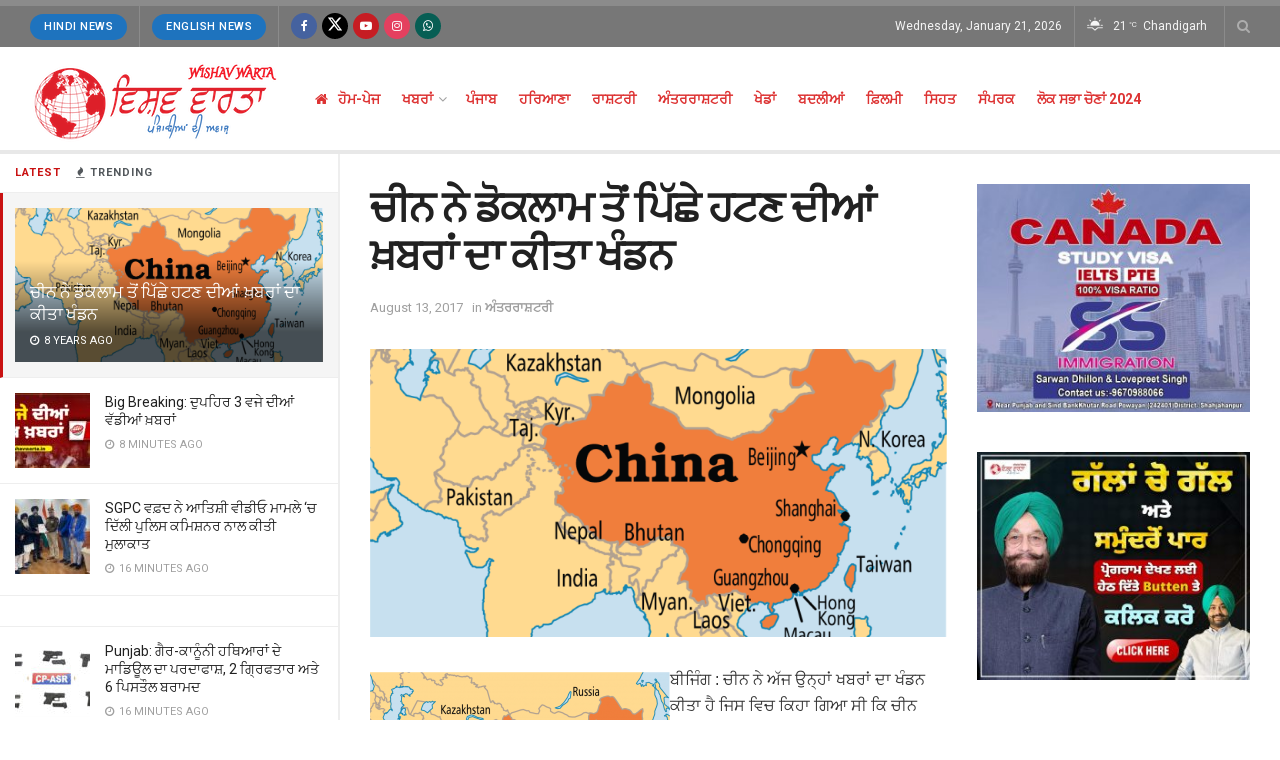

--- FILE ---
content_type: text/html; charset=UTF-8
request_url: https://wishavwarta.in/%E0%A8%9A%E0%A9%80%E0%A8%A8-%E0%A8%A8%E0%A9%87-%E0%A8%A1%E0%A9%8B%E0%A8%95%E0%A8%B2%E0%A8%BE%E0%A8%AE-%E0%A8%A4%E0%A9%8B%E0%A8%82-%E0%A8%AA%E0%A8%BF%E0%A9%B1%E0%A8%9B%E0%A9%87-%E0%A8%B9%E0%A8%9F/
body_size: 40676
content:
<!doctype html>
<!--[if lt IE 7]> <html class="no-js lt-ie9 lt-ie8 lt-ie7" lang="en-US" prefix="og: https://ogp.me/ns#"> <![endif]-->
<!--[if IE 7]>    <html class="no-js lt-ie9 lt-ie8" lang="en-US" prefix="og: https://ogp.me/ns#"> <![endif]-->
<!--[if IE 8]>    <html class="no-js lt-ie9" lang="en-US" prefix="og: https://ogp.me/ns#"> <![endif]-->
<!--[if IE 9]>    <html class="no-js lt-ie10" lang="en-US" prefix="og: https://ogp.me/ns#"> <![endif]-->
<!--[if gt IE 8]><!--> <html class="no-js" lang="en-US" prefix="og: https://ogp.me/ns#"> <!--<![endif]-->
<head>
    <meta http-equiv="Content-Type" content="text/html; charset=UTF-8" />
    <meta name='viewport' content='width=device-width, initial-scale=1, user-scalable=yes' />
    <link rel="profile" href="http://gmpg.org/xfn/11" />
    <link rel="pingback" href="https://wishavwarta.in/xmlrpc.php" />
    	<style>img:is([sizes="auto" i], [sizes^="auto," i]) { contain-intrinsic-size: 3000px 1500px }</style>
	<meta property="og:type" content="article">
<meta property="og:title" content="ਚੀਨ ਨੇ ਡੋਕਲਾਮ ਤੋਂ ਪਿੱਛੇ ਹਟਣ ਦੀਆਂ ਖ਼ਬਰਾਂ ਦਾ ਕੀਤਾ ਖ�">
<meta property="og:site_name" content="Wishav Warta I (ਪੰਜਾਬੀ ਖ਼ਬਰਾ) I Latest Punjabi News I Breaking Punjab News I Top Headlines In Punjabi I La">
<meta property="og:description" content="ਬੀਜਿੰਗ : ਚੀਨ ਨੇ ਅੱਜ ਉਨ੍ਹਾਂ ਖਬਰਾਂ ਦਾ ਖੰਡਨ ਕੀਤਾ ਹੈ ਜਿਸ ਵਿਚ ਕਿਹਾ ਗਿਆ ਸੀ ਕਿ ਚੀਨ ਦੀਆਂ ਸੈਨਾਵਾਂ">
<meta property="og:url" content="https://wishavwarta.in/%e0%a8%9a%e0%a9%80%e0%a8%a8-%e0%a8%a8%e0%a9%87-%e0%a8%a1%e0%a9%8b%e0%a8%95%e0%a8%b2%e0%a8%be%e0%a8%ae-%e0%a8%a4%e0%a9%8b%e0%a8%82-%e0%a8%aa%e0%a8%bf%e0%a9%b1%e0%a8%9b%e0%a9%87-%e0%a8%b9%e0%a8%9f/">
<meta property="og:locale" content="en_US">
<meta property="og:image" content="https://wishavwarta.in/wp-content/uploads/2017/08/2.png">
<meta property="og:image:height" content="726">
<meta property="og:image:width" content="1032">
<meta property="article:published_time" content="2017-08-13T14:24:28+05:30">
<meta property="article:modified_time" content="2017-08-13T14:24:28+05:30">
<meta property="article:section" content="ਅੰਤਰਰਾਸ਼ਟਰੀ">
<meta name="twitter:card" content="summary_large_image">
<meta name="twitter:title" content="ਚੀਨ ਨੇ ਡੋਕਲਾਮ ਤੋਂ ਪਿੱਛੇ ਹਟਣ ਦੀਆਂ ਖ਼ਬਰਾਂ ਦਾ ਕੀਤਾ ਖੰਡਨ">
<meta name="twitter:description" content="ਬੀਜਿੰਗ : ਚੀਨ ਨੇ ਅੱਜ ਉਨ੍ਹਾਂ ਖਬਰਾਂ ਦਾ ਖੰਡਨ ਕੀਤਾ ਹੈ ਜਿਸ ਵਿਚ ਕਿਹਾ ਗਿਆ ਸੀ ਕਿ ਚੀਨ ਦੀਆਂ ਸੈਨਾਵਾਂ">
<meta name="twitter:url" content="https://wishavwarta.in/%e0%a8%9a%e0%a9%80%e0%a8%a8-%e0%a8%a8%e0%a9%87-%e0%a8%a1%e0%a9%8b%e0%a8%95%e0%a8%b2%e0%a8%be%e0%a8%ae-%e0%a8%a4%e0%a9%8b%e0%a8%82-%e0%a8%aa%e0%a8%bf%e0%a9%b1%e0%a8%9b%e0%a9%87-%e0%a8%b9%e0%a8%9f/">
<meta name="twitter:site" content="">
<meta name="twitter:image" content="https://wishavwarta.in/wp-content/uploads/2017/08/2.png">
<meta name="twitter:image:width" content="1032">
<meta name="twitter:image:height" content="726">

<!-- Google Tag Manager for WordPress by gtm4wp.com -->
<script data-cfasync="false" data-pagespeed-no-defer>
	var gtm4wp_datalayer_name = "dataLayer";
	var dataLayer = dataLayer || [];
</script>
<!-- End Google Tag Manager for WordPress by gtm4wp.com -->			<script type="text/javascript">
			  var jnews_ajax_url = '/?ajax-request=jnews'
			</script>
			<script type="text/javascript">;window.jnews=window.jnews||{},window.jnews.library=window.jnews.library||{},window.jnews.library=function(){"use strict";var e=this;e.win=window,e.doc=document,e.noop=function(){},e.globalBody=e.doc.getElementsByTagName("body")[0],e.globalBody=e.globalBody?e.globalBody:e.doc,e.win.jnewsDataStorage=e.win.jnewsDataStorage||{_storage:new WeakMap,put:function(e,t,n){this._storage.has(e)||this._storage.set(e,new Map),this._storage.get(e).set(t,n)},get:function(e,t){return this._storage.get(e).get(t)},has:function(e,t){return this._storage.has(e)&&this._storage.get(e).has(t)},remove:function(e,t){var n=this._storage.get(e).delete(t);return 0===!this._storage.get(e).size&&this._storage.delete(e),n}},e.windowWidth=function(){return e.win.innerWidth||e.docEl.clientWidth||e.globalBody.clientWidth},e.windowHeight=function(){return e.win.innerHeight||e.docEl.clientHeight||e.globalBody.clientHeight},e.requestAnimationFrame=e.win.requestAnimationFrame||e.win.webkitRequestAnimationFrame||e.win.mozRequestAnimationFrame||e.win.msRequestAnimationFrame||window.oRequestAnimationFrame||function(e){return setTimeout(e,1e3/60)},e.cancelAnimationFrame=e.win.cancelAnimationFrame||e.win.webkitCancelAnimationFrame||e.win.webkitCancelRequestAnimationFrame||e.win.mozCancelAnimationFrame||e.win.msCancelRequestAnimationFrame||e.win.oCancelRequestAnimationFrame||function(e){clearTimeout(e)},e.classListSupport="classList"in document.createElement("_"),e.hasClass=e.classListSupport?function(e,t){return e.classList.contains(t)}:function(e,t){return e.className.indexOf(t)>=0},e.addClass=e.classListSupport?function(t,n){e.hasClass(t,n)||t.classList.add(n)}:function(t,n){e.hasClass(t,n)||(t.className+=" "+n)},e.removeClass=e.classListSupport?function(t,n){e.hasClass(t,n)&&t.classList.remove(n)}:function(t,n){e.hasClass(t,n)&&(t.className=t.className.replace(n,""))},e.objKeys=function(e){var t=[];for(var n in e)Object.prototype.hasOwnProperty.call(e,n)&&t.push(n);return t},e.isObjectSame=function(e,t){var n=!0;return JSON.stringify(e)!==JSON.stringify(t)&&(n=!1),n},e.extend=function(){for(var e,t,n,o=arguments[0]||{},i=1,a=arguments.length;i<a;i++)if(null!==(e=arguments[i]))for(t in e)o!==(n=e[t])&&void 0!==n&&(o[t]=n);return o},e.dataStorage=e.win.jnewsDataStorage,e.isVisible=function(e){return 0!==e.offsetWidth&&0!==e.offsetHeight||e.getBoundingClientRect().length},e.getHeight=function(e){return e.offsetHeight||e.clientHeight||e.getBoundingClientRect().height},e.getWidth=function(e){return e.offsetWidth||e.clientWidth||e.getBoundingClientRect().width},e.supportsPassive=!1;try{var t=Object.defineProperty({},"passive",{get:function(){e.supportsPassive=!0}});"createEvent"in e.doc?e.win.addEventListener("test",null,t):"fireEvent"in e.doc&&e.win.attachEvent("test",null)}catch(e){}e.passiveOption=!!e.supportsPassive&&{passive:!0},e.setStorage=function(e,t){e="jnews-"+e;var n={expired:Math.floor(((new Date).getTime()+432e5)/1e3)};t=Object.assign(n,t);localStorage.setItem(e,JSON.stringify(t))},e.getStorage=function(e){e="jnews-"+e;var t=localStorage.getItem(e);return null!==t&&0<t.length?JSON.parse(localStorage.getItem(e)):{}},e.expiredStorage=function(){var t,n="jnews-";for(var o in localStorage)o.indexOf(n)>-1&&"undefined"!==(t=e.getStorage(o.replace(n,""))).expired&&t.expired<Math.floor((new Date).getTime()/1e3)&&localStorage.removeItem(o)},e.addEvents=function(t,n,o){for(var i in n){var a=["touchstart","touchmove"].indexOf(i)>=0&&!o&&e.passiveOption;"createEvent"in e.doc?t.addEventListener(i,n[i],a):"fireEvent"in e.doc&&t.attachEvent("on"+i,n[i])}},e.removeEvents=function(t,n){for(var o in n)"createEvent"in e.doc?t.removeEventListener(o,n[o]):"fireEvent"in e.doc&&t.detachEvent("on"+o,n[o])},e.triggerEvents=function(t,n,o){var i;o=o||{detail:null};return"createEvent"in e.doc?(!(i=e.doc.createEvent("CustomEvent")||new CustomEvent(n)).initCustomEvent||i.initCustomEvent(n,!0,!1,o),void t.dispatchEvent(i)):"fireEvent"in e.doc?((i=e.doc.createEventObject()).eventType=n,void t.fireEvent("on"+i.eventType,i)):void 0},e.getParents=function(t,n){void 0===n&&(n=e.doc);for(var o=[],i=t.parentNode,a=!1;!a;)if(i){var r=i;r.querySelectorAll(n).length?a=!0:(o.push(r),i=r.parentNode)}else o=[],a=!0;return o},e.forEach=function(e,t,n){for(var o=0,i=e.length;o<i;o++)t.call(n,e[o],o)},e.getText=function(e){return e.innerText||e.textContent},e.setText=function(e,t){var n="object"==typeof t?t.innerText||t.textContent:t;e.innerText&&(e.innerText=n),e.textContent&&(e.textContent=n)},e.httpBuildQuery=function(t){return e.objKeys(t).reduce(function t(n){var o=arguments.length>1&&void 0!==arguments[1]?arguments[1]:null;return function(i,a){var r=n[a];a=encodeURIComponent(a);var s=o?"".concat(o,"[").concat(a,"]"):a;return null==r||"function"==typeof r?(i.push("".concat(s,"=")),i):["number","boolean","string"].includes(typeof r)?(i.push("".concat(s,"=").concat(encodeURIComponent(r))),i):(i.push(e.objKeys(r).reduce(t(r,s),[]).join("&")),i)}}(t),[]).join("&")},e.get=function(t,n,o,i){return o="function"==typeof o?o:e.noop,e.ajax("GET",t,n,o,i)},e.post=function(t,n,o,i){return o="function"==typeof o?o:e.noop,e.ajax("POST",t,n,o,i)},e.ajax=function(t,n,o,i,a){var r=new XMLHttpRequest,s=n,c=e.httpBuildQuery(o);if(t=-1!=["GET","POST"].indexOf(t)?t:"GET",r.open(t,s+("GET"==t?"?"+c:""),!0),"POST"==t&&r.setRequestHeader("Content-type","application/x-www-form-urlencoded"),r.setRequestHeader("X-Requested-With","XMLHttpRequest"),r.onreadystatechange=function(){4===r.readyState&&200<=r.status&&300>r.status&&"function"==typeof i&&i.call(void 0,r.response)},void 0!==a&&!a){return{xhr:r,send:function(){r.send("POST"==t?c:null)}}}return r.send("POST"==t?c:null),{xhr:r}},e.scrollTo=function(t,n,o){function i(e,t,n){this.start=this.position(),this.change=e-this.start,this.currentTime=0,this.increment=20,this.duration=void 0===n?500:n,this.callback=t,this.finish=!1,this.animateScroll()}return Math.easeInOutQuad=function(e,t,n,o){return(e/=o/2)<1?n/2*e*e+t:-n/2*(--e*(e-2)-1)+t},i.prototype.stop=function(){this.finish=!0},i.prototype.move=function(t){e.doc.documentElement.scrollTop=t,e.globalBody.parentNode.scrollTop=t,e.globalBody.scrollTop=t},i.prototype.position=function(){return e.doc.documentElement.scrollTop||e.globalBody.parentNode.scrollTop||e.globalBody.scrollTop},i.prototype.animateScroll=function(){this.currentTime+=this.increment;var t=Math.easeInOutQuad(this.currentTime,this.start,this.change,this.duration);this.move(t),this.currentTime<this.duration&&!this.finish?e.requestAnimationFrame.call(e.win,this.animateScroll.bind(this)):this.callback&&"function"==typeof this.callback&&this.callback()},new i(t,n,o)},e.unwrap=function(t){var n,o=t;e.forEach(t,(function(e,t){n?n+=e:n=e})),o.replaceWith(n)},e.performance={start:function(e){performance.mark(e+"Start")},stop:function(e){performance.mark(e+"End"),performance.measure(e,e+"Start",e+"End")}},e.fps=function(){var t=0,n=0,o=0;!function(){var i=t=0,a=0,r=0,s=document.getElementById("fpsTable"),c=function(t){void 0===document.getElementsByTagName("body")[0]?e.requestAnimationFrame.call(e.win,(function(){c(t)})):document.getElementsByTagName("body")[0].appendChild(t)};null===s&&((s=document.createElement("div")).style.position="fixed",s.style.top="120px",s.style.left="10px",s.style.width="100px",s.style.height="20px",s.style.border="1px solid black",s.style.fontSize="11px",s.style.zIndex="100000",s.style.backgroundColor="white",s.id="fpsTable",c(s));var l=function(){o++,n=Date.now(),(a=(o/(r=(n-t)/1e3)).toPrecision(2))!=i&&(i=a,s.innerHTML=i+"fps"),1<r&&(t=n,o=0),e.requestAnimationFrame.call(e.win,l)};l()}()},e.instr=function(e,t){for(var n=0;n<t.length;n++)if(-1!==e.toLowerCase().indexOf(t[n].toLowerCase()))return!0},e.winLoad=function(t,n){function o(o){if("complete"===e.doc.readyState||"interactive"===e.doc.readyState)return!o||n?setTimeout(t,n||1):t(o),1}o()||e.addEvents(e.win,{load:o})},e.docReady=function(t,n){function o(o){if("complete"===e.doc.readyState||"interactive"===e.doc.readyState)return!o||n?setTimeout(t,n||1):t(o),1}o()||e.addEvents(e.doc,{DOMContentLoaded:o})},e.fireOnce=function(){e.docReady((function(){e.assets=e.assets||[],e.assets.length&&(e.boot(),e.load_assets())}),50)},e.boot=function(){e.length&&e.doc.querySelectorAll("style[media]").forEach((function(e){"not all"==e.getAttribute("media")&&e.removeAttribute("media")}))},e.create_js=function(t,n){var o=e.doc.createElement("script");switch(o.setAttribute("src",t),n){case"defer":o.setAttribute("defer",!0);break;case"async":o.setAttribute("async",!0);break;case"deferasync":o.setAttribute("defer",!0),o.setAttribute("async",!0)}e.globalBody.appendChild(o)},e.load_assets=function(){"object"==typeof e.assets&&e.forEach(e.assets.slice(0),(function(t,n){var o="";t.defer&&(o+="defer"),t.async&&(o+="async"),e.create_js(t.url,o);var i=e.assets.indexOf(t);i>-1&&e.assets.splice(i,1)})),e.assets=jnewsoption.au_scripts=window.jnewsads=[]},e.setCookie=function(e,t,n){var o="";if(n){var i=new Date;i.setTime(i.getTime()+24*n*60*60*1e3),o="; expires="+i.toUTCString()}document.cookie=e+"="+(t||"")+o+"; path=/"},e.getCookie=function(e){for(var t=e+"=",n=document.cookie.split(";"),o=0;o<n.length;o++){for(var i=n[o];" "==i.charAt(0);)i=i.substring(1,i.length);if(0==i.indexOf(t))return i.substring(t.length,i.length)}return null},e.eraseCookie=function(e){document.cookie=e+"=; Path=/; Expires=Thu, 01 Jan 1970 00:00:01 GMT;"},e.docReady((function(){e.globalBody=e.globalBody==e.doc?e.doc.getElementsByTagName("body")[0]:e.globalBody,e.globalBody=e.globalBody?e.globalBody:e.doc})),e.winLoad((function(){e.winLoad((function(){var t=!1;if(void 0!==window.jnewsadmin)if(void 0!==window.file_version_checker){var n=e.objKeys(window.file_version_checker);n.length?n.forEach((function(e){t||"10.0.4"===window.file_version_checker[e]||(t=!0)})):t=!0}else t=!0;t&&(window.jnewsHelper.getMessage(),window.jnewsHelper.getNotice())}),2500)}))},window.jnews.library=new window.jnews.library;</script>
<!-- Search Engine Optimization by Rank Math - https://rankmath.com/ -->
<title>ਚੀਨ ਨੇ ਡੋਕਲਾਮ ਤੋਂ ਪਿੱਛੇ ਹਟਣ ਦੀਆਂ ਖ਼ਬਰਾਂ ਦਾ ਕੀਤਾ ਖੰਡਨ - Wishav Warta I (ਪੰਜਾਬੀ ਖ਼ਬਰਾ) I Latest Punjabi News I Breaking Punjab News I Top Headlines In Punjabi I Latest Punjabi News I Australian News in Punjabi I Punjabi News Agency</title>
<meta name="description" content="ਬੀਜਿੰਗ : ਚੀਨ ਨੇ ਅੱਜ ਉਨ੍ਹਾਂ ਖਬਰਾਂ ਦਾ ਖੰਡਨ ਕੀਤਾ ਹੈ ਜਿਸ ਵਿਚ ਕਿਹਾ ਗਿਆ ਸੀ ਕਿ ਚੀਨ ਦੀਆਂ ਸੈਨਾਵਾਂ ਡੋਕਲਾਮ ਤੋਂ ਪਿੱਛੇ ਹਟ ਗਈਆਂ ਹਨ। ਚੀਨ ਨੇ ਕਿਹਾ ਹੈ ਕਿ ਉਸ ਦੀਆਂ ਸੈਨਾਵਾਂ ਡੋਕਲਾਮ"/>
<meta name="robots" content="follow, index, max-snippet:-1, max-video-preview:-1, max-image-preview:large"/>
<link rel="canonical" href="https://wishavwarta.in/%e0%a8%9a%e0%a9%80%e0%a8%a8-%e0%a8%a8%e0%a9%87-%e0%a8%a1%e0%a9%8b%e0%a8%95%e0%a8%b2%e0%a8%be%e0%a8%ae-%e0%a8%a4%e0%a9%8b%e0%a8%82-%e0%a8%aa%e0%a8%bf%e0%a9%b1%e0%a8%9b%e0%a9%87-%e0%a8%b9%e0%a8%9f/" />
<meta property="og:locale" content="en_US" />
<meta property="og:type" content="article" />
<meta property="og:title" content="ਚੀਨ ਨੇ ਡੋਕਲਾਮ ਤੋਂ ਪਿੱਛੇ ਹਟਣ ਦੀਆਂ ਖ਼ਬਰਾਂ ਦਾ ਕੀਤਾ ਖੰਡਨ - Wishav Warta I (ਪੰਜਾਬੀ ਖ਼ਬਰਾ) I Latest Punjabi News I Breaking Punjab News I Top Headlines In Punjabi I Latest Punjabi News I Australian News in Punjabi I Punjabi News Agency" />
<meta property="og:description" content="ਬੀਜਿੰਗ : ਚੀਨ ਨੇ ਅੱਜ ਉਨ੍ਹਾਂ ਖਬਰਾਂ ਦਾ ਖੰਡਨ ਕੀਤਾ ਹੈ ਜਿਸ ਵਿਚ ਕਿਹਾ ਗਿਆ ਸੀ ਕਿ ਚੀਨ ਦੀਆਂ ਸੈਨਾਵਾਂ ਡੋਕਲਾਮ ਤੋਂ ਪਿੱਛੇ ਹਟ ਗਈਆਂ ਹਨ। ਚੀਨ ਨੇ ਕਿਹਾ ਹੈ ਕਿ ਉਸ ਦੀਆਂ ਸੈਨਾਵਾਂ ਡੋਕਲਾਮ" />
<meta property="og:url" content="https://wishavwarta.in/%e0%a8%9a%e0%a9%80%e0%a8%a8-%e0%a8%a8%e0%a9%87-%e0%a8%a1%e0%a9%8b%e0%a8%95%e0%a8%b2%e0%a8%be%e0%a8%ae-%e0%a8%a4%e0%a9%8b%e0%a8%82-%e0%a8%aa%e0%a8%bf%e0%a9%b1%e0%a8%9b%e0%a9%87-%e0%a8%b9%e0%a8%9f/" />
<meta property="og:site_name" content="Wishav Warta" />
<meta property="article:section" content="ਅੰਤਰਰਾਸ਼ਟਰੀ" />
<meta property="og:image" content="https://wishavwarta.in/wp-content/uploads/2017/08/2.png" />
<meta property="og:image:secure_url" content="https://wishavwarta.in/wp-content/uploads/2017/08/2.png" />
<meta property="og:image:width" content="1032" />
<meta property="og:image:height" content="726" />
<meta property="og:image:alt" content="ਚੀਨ ਨੇ ਡੋਕਲਾਮ ਤੋਂ ਪਿੱਛੇ ਹਟਣ ਦੀਆਂ ਖ਼ਬਰਾਂ ਦਾ ਕੀਤਾ ਖੰਡਨ" />
<meta property="og:image:type" content="image/png" />
<meta property="article:published_time" content="2017-08-13T14:24:28+05:30" />
<meta name="twitter:card" content="summary_large_image" />
<meta name="twitter:title" content="ਚੀਨ ਨੇ ਡੋਕਲਾਮ ਤੋਂ ਪਿੱਛੇ ਹਟਣ ਦੀਆਂ ਖ਼ਬਰਾਂ ਦਾ ਕੀਤਾ ਖੰਡਨ - Wishav Warta I (ਪੰਜਾਬੀ ਖ਼ਬਰਾ) I Latest Punjabi News I Breaking Punjab News I Top Headlines In Punjabi I Latest Punjabi News I Australian News in Punjabi I Punjabi News Agency" />
<meta name="twitter:description" content="ਬੀਜਿੰਗ : ਚੀਨ ਨੇ ਅੱਜ ਉਨ੍ਹਾਂ ਖਬਰਾਂ ਦਾ ਖੰਡਨ ਕੀਤਾ ਹੈ ਜਿਸ ਵਿਚ ਕਿਹਾ ਗਿਆ ਸੀ ਕਿ ਚੀਨ ਦੀਆਂ ਸੈਨਾਵਾਂ ਡੋਕਲਾਮ ਤੋਂ ਪਿੱਛੇ ਹਟ ਗਈਆਂ ਹਨ। ਚੀਨ ਨੇ ਕਿਹਾ ਹੈ ਕਿ ਉਸ ਦੀਆਂ ਸੈਨਾਵਾਂ ਡੋਕਲਾਮ" />
<meta name="twitter:image" content="https://wishavwarta.in/wp-content/uploads/2017/08/2.png" />
<meta name="twitter:label1" content="Written by" />
<meta name="twitter:data1" content="Wishavwarta" />
<meta name="twitter:label2" content="Time to read" />
<meta name="twitter:data2" content="Less than a minute" />
<script type="application/ld+json" class="rank-math-schema">{"@context":"https://schema.org","@graph":[{"@type":["NewsMediaOrganization","Organization"],"@id":"https://wishavwarta.in/#organization","name":"Wishav Warta","url":"https://wishavwarta.in"},{"@type":"WebSite","@id":"https://wishavwarta.in/#website","url":"https://wishavwarta.in","name":"Wishav Warta","alternateName":"wishavwarta news agency","publisher":{"@id":"https://wishavwarta.in/#organization"},"inLanguage":"en-US"},{"@type":"ImageObject","@id":"https://wishavwarta.in/wp-content/uploads/2017/08/2.png","url":"https://wishavwarta.in/wp-content/uploads/2017/08/2.png","width":"1032","height":"726","inLanguage":"en-US"},{"@type":"BreadcrumbList","@id":"https://wishavwarta.in/%e0%a8%9a%e0%a9%80%e0%a8%a8-%e0%a8%a8%e0%a9%87-%e0%a8%a1%e0%a9%8b%e0%a8%95%e0%a8%b2%e0%a8%be%e0%a8%ae-%e0%a8%a4%e0%a9%8b%e0%a8%82-%e0%a8%aa%e0%a8%bf%e0%a9%b1%e0%a8%9b%e0%a9%87-%e0%a8%b9%e0%a8%9f/#breadcrumb","itemListElement":[{"@type":"ListItem","position":"1","item":{"@id":"https://wishavwarta.in","name":"Home"}},{"@type":"ListItem","position":"2","item":{"@id":"https://wishavwarta.in/%e0%a8%9a%e0%a9%80%e0%a8%a8-%e0%a8%a8%e0%a9%87-%e0%a8%a1%e0%a9%8b%e0%a8%95%e0%a8%b2%e0%a8%be%e0%a8%ae-%e0%a8%a4%e0%a9%8b%e0%a8%82-%e0%a8%aa%e0%a8%bf%e0%a9%b1%e0%a8%9b%e0%a9%87-%e0%a8%b9%e0%a8%9f/","name":"\u0a1a\u0a40\u0a28 \u0a28\u0a47 \u0a21\u0a4b\u0a15\u0a32\u0a3e\u0a2e \u0a24\u0a4b\u0a02 \u0a2a\u0a3f\u0a71\u0a1b\u0a47 \u0a39\u0a1f\u0a23 \u0a26\u0a40\u0a06\u0a02 \u0a16\u0a3c\u0a2c\u0a30\u0a3e\u0a02 \u0a26\u0a3e \u0a15\u0a40\u0a24\u0a3e \u0a16\u0a70\u0a21\u0a28"}}]},{"@type":"WebPage","@id":"https://wishavwarta.in/%e0%a8%9a%e0%a9%80%e0%a8%a8-%e0%a8%a8%e0%a9%87-%e0%a8%a1%e0%a9%8b%e0%a8%95%e0%a8%b2%e0%a8%be%e0%a8%ae-%e0%a8%a4%e0%a9%8b%e0%a8%82-%e0%a8%aa%e0%a8%bf%e0%a9%b1%e0%a8%9b%e0%a9%87-%e0%a8%b9%e0%a8%9f/#webpage","url":"https://wishavwarta.in/%e0%a8%9a%e0%a9%80%e0%a8%a8-%e0%a8%a8%e0%a9%87-%e0%a8%a1%e0%a9%8b%e0%a8%95%e0%a8%b2%e0%a8%be%e0%a8%ae-%e0%a8%a4%e0%a9%8b%e0%a8%82-%e0%a8%aa%e0%a8%bf%e0%a9%b1%e0%a8%9b%e0%a9%87-%e0%a8%b9%e0%a8%9f/","name":"\u0a1a\u0a40\u0a28 \u0a28\u0a47 \u0a21\u0a4b\u0a15\u0a32\u0a3e\u0a2e \u0a24\u0a4b\u0a02 \u0a2a\u0a3f\u0a71\u0a1b\u0a47 \u0a39\u0a1f\u0a23 \u0a26\u0a40\u0a06\u0a02 \u0a16\u0a3c\u0a2c\u0a30\u0a3e\u0a02 \u0a26\u0a3e \u0a15\u0a40\u0a24\u0a3e \u0a16\u0a70\u0a21\u0a28 - Wishav Warta I (\u0a2a\u0a70\u0a1c\u0a3e\u0a2c\u0a40 \u0a16\u0a3c\u0a2c\u0a30\u0a3e) I Latest Punjabi News I Breaking Punjab News I Top Headlines In Punjabi I Latest Punjabi News I Australian News in Punjabi I Punjabi News Agency","datePublished":"2017-08-13T14:24:28+05:30","dateModified":"2017-08-13T14:24:28+05:30","isPartOf":{"@id":"https://wishavwarta.in/#website"},"primaryImageOfPage":{"@id":"https://wishavwarta.in/wp-content/uploads/2017/08/2.png"},"inLanguage":"en-US","breadcrumb":{"@id":"https://wishavwarta.in/%e0%a8%9a%e0%a9%80%e0%a8%a8-%e0%a8%a8%e0%a9%87-%e0%a8%a1%e0%a9%8b%e0%a8%95%e0%a8%b2%e0%a8%be%e0%a8%ae-%e0%a8%a4%e0%a9%8b%e0%a8%82-%e0%a8%aa%e0%a8%bf%e0%a9%b1%e0%a8%9b%e0%a9%87-%e0%a8%b9%e0%a8%9f/#breadcrumb"}},{"@type":"Person","@id":"https://wishavwarta.in/author/wishavwartafb/","name":"Wishavwarta","url":"https://wishavwarta.in/author/wishavwartafb/","image":{"@type":"ImageObject","@id":"https://secure.gravatar.com/avatar/4e955b9de57374bced121229732fb706cbe95a5d183426de50257dbf827dc1b1?s=96&amp;d=mm&amp;r=g","url":"https://secure.gravatar.com/avatar/4e955b9de57374bced121229732fb706cbe95a5d183426de50257dbf827dc1b1?s=96&amp;d=mm&amp;r=g","caption":"Wishavwarta","inLanguage":"en-US"},"worksFor":{"@id":"https://wishavwarta.in/#organization"}},{"@type":"NewsArticle","headline":"\u0a1a\u0a40\u0a28 \u0a28\u0a47 \u0a21\u0a4b\u0a15\u0a32\u0a3e\u0a2e \u0a24\u0a4b\u0a02 \u0a2a\u0a3f\u0a71\u0a1b\u0a47 \u0a39\u0a1f\u0a23 \u0a26\u0a40\u0a06\u0a02 \u0a16\u0a3c\u0a2c\u0a30\u0a3e\u0a02 \u0a26\u0a3e \u0a15\u0a40\u0a24\u0a3e \u0a16\u0a70\u0a21\u0a28 - Wishav Warta I (\u0a2a\u0a70\u0a1c\u0a3e\u0a2c\u0a40 \u0a16\u0a3c\u0a2c\u0a30\u0a3e) I Latest Punjabi News I","datePublished":"2017-08-13T14:24:28+05:30","dateModified":"2017-08-13T14:24:28+05:30","author":{"@id":"https://wishavwarta.in/author/wishavwartafb/","name":"Wishavwarta"},"publisher":{"@id":"https://wishavwarta.in/#organization"},"description":"\u0a2c\u0a40\u0a1c\u0a3f\u0a70\u0a17 : \u0a1a\u0a40\u0a28 \u0a28\u0a47 \u0a05\u0a71\u0a1c \u0a09\u0a28\u0a4d\u0a39\u0a3e\u0a02 \u0a16\u0a2c\u0a30\u0a3e\u0a02 \u0a26\u0a3e \u0a16\u0a70\u0a21\u0a28 \u0a15\u0a40\u0a24\u0a3e \u0a39\u0a48 \u0a1c\u0a3f\u0a38 \u0a35\u0a3f\u0a1a \u0a15\u0a3f\u0a39\u0a3e \u0a17\u0a3f\u0a06 \u0a38\u0a40 \u0a15\u0a3f \u0a1a\u0a40\u0a28 \u0a26\u0a40\u0a06\u0a02 \u0a38\u0a48\u0a28\u0a3e\u0a35\u0a3e\u0a02 \u0a21\u0a4b\u0a15\u0a32\u0a3e\u0a2e \u0a24\u0a4b\u0a02 \u0a2a\u0a3f\u0a71\u0a1b\u0a47 \u0a39\u0a1f \u0a17\u0a08\u0a06\u0a02 \u0a39\u0a28\u0964 \u0a1a\u0a40\u0a28 \u0a28\u0a47 \u0a15\u0a3f\u0a39\u0a3e \u0a39\u0a48 \u0a15\u0a3f \u0a09\u0a38 \u0a26\u0a40\u0a06\u0a02 \u0a38\u0a48\u0a28\u0a3e\u0a35\u0a3e\u0a02 \u0a21\u0a4b\u0a15\u0a32\u0a3e\u0a2e","name":"\u0a1a\u0a40\u0a28 \u0a28\u0a47 \u0a21\u0a4b\u0a15\u0a32\u0a3e\u0a2e \u0a24\u0a4b\u0a02 \u0a2a\u0a3f\u0a71\u0a1b\u0a47 \u0a39\u0a1f\u0a23 \u0a26\u0a40\u0a06\u0a02 \u0a16\u0a3c\u0a2c\u0a30\u0a3e\u0a02 \u0a26\u0a3e \u0a15\u0a40\u0a24\u0a3e \u0a16\u0a70\u0a21\u0a28 - Wishav Warta I (\u0a2a\u0a70\u0a1c\u0a3e\u0a2c\u0a40 \u0a16\u0a3c\u0a2c\u0a30\u0a3e) I Latest Punjabi News I","@id":"https://wishavwarta.in/%e0%a8%9a%e0%a9%80%e0%a8%a8-%e0%a8%a8%e0%a9%87-%e0%a8%a1%e0%a9%8b%e0%a8%95%e0%a8%b2%e0%a8%be%e0%a8%ae-%e0%a8%a4%e0%a9%8b%e0%a8%82-%e0%a8%aa%e0%a8%bf%e0%a9%b1%e0%a8%9b%e0%a9%87-%e0%a8%b9%e0%a8%9f/#richSnippet","isPartOf":{"@id":"https://wishavwarta.in/%e0%a8%9a%e0%a9%80%e0%a8%a8-%e0%a8%a8%e0%a9%87-%e0%a8%a1%e0%a9%8b%e0%a8%95%e0%a8%b2%e0%a8%be%e0%a8%ae-%e0%a8%a4%e0%a9%8b%e0%a8%82-%e0%a8%aa%e0%a8%bf%e0%a9%b1%e0%a8%9b%e0%a9%87-%e0%a8%b9%e0%a8%9f/#webpage"},"image":{"@id":"https://wishavwarta.in/wp-content/uploads/2017/08/2.png"},"inLanguage":"en-US","mainEntityOfPage":{"@id":"https://wishavwarta.in/%e0%a8%9a%e0%a9%80%e0%a8%a8-%e0%a8%a8%e0%a9%87-%e0%a8%a1%e0%a9%8b%e0%a8%95%e0%a8%b2%e0%a8%be%e0%a8%ae-%e0%a8%a4%e0%a9%8b%e0%a8%82-%e0%a8%aa%e0%a8%bf%e0%a9%b1%e0%a8%9b%e0%a9%87-%e0%a8%b9%e0%a8%9f/#webpage"}}]}</script>
<!-- /Rank Math WordPress SEO plugin -->

<link rel='dns-prefetch' href='//www.googletagmanager.com' />
<link rel='dns-prefetch' href='//fonts.googleapis.com' />
<link rel='preconnect' href='https://fonts.gstatic.com' />
		<!-- This site uses the Google Analytics by MonsterInsights plugin v9.11.1 - Using Analytics tracking - https://www.monsterinsights.com/ -->
							<script src="//www.googletagmanager.com/gtag/js?id=G-LW4KT95WY4"  data-cfasync="false" data-wpfc-render="false" type="text/javascript" async></script>
			<script data-cfasync="false" data-wpfc-render="false" type="text/javascript">
				var mi_version = '9.11.1';
				var mi_track_user = true;
				var mi_no_track_reason = '';
								var MonsterInsightsDefaultLocations = {"page_location":"https:\/\/wishavwarta.in\/%E0%A8%9A%E0%A9%80%E0%A8%A8-%E0%A8%A8%E0%A9%87-%E0%A8%A1%E0%A9%8B%E0%A8%95%E0%A8%B2%E0%A8%BE%E0%A8%AE-%E0%A8%A4%E0%A9%8B%E0%A8%82-%E0%A8%AA%E0%A8%BF%E0%A9%B1%E0%A8%9B%E0%A9%87-%E0%A8%B9%E0%A8%9F\/"};
								if ( typeof MonsterInsightsPrivacyGuardFilter === 'function' ) {
					var MonsterInsightsLocations = (typeof MonsterInsightsExcludeQuery === 'object') ? MonsterInsightsPrivacyGuardFilter( MonsterInsightsExcludeQuery ) : MonsterInsightsPrivacyGuardFilter( MonsterInsightsDefaultLocations );
				} else {
					var MonsterInsightsLocations = (typeof MonsterInsightsExcludeQuery === 'object') ? MonsterInsightsExcludeQuery : MonsterInsightsDefaultLocations;
				}

								var disableStrs = [
										'ga-disable-G-LW4KT95WY4',
									];

				/* Function to detect opted out users */
				function __gtagTrackerIsOptedOut() {
					for (var index = 0; index < disableStrs.length; index++) {
						if (document.cookie.indexOf(disableStrs[index] + '=true') > -1) {
							return true;
						}
					}

					return false;
				}

				/* Disable tracking if the opt-out cookie exists. */
				if (__gtagTrackerIsOptedOut()) {
					for (var index = 0; index < disableStrs.length; index++) {
						window[disableStrs[index]] = true;
					}
				}

				/* Opt-out function */
				function __gtagTrackerOptout() {
					for (var index = 0; index < disableStrs.length; index++) {
						document.cookie = disableStrs[index] + '=true; expires=Thu, 31 Dec 2099 23:59:59 UTC; path=/';
						window[disableStrs[index]] = true;
					}
				}

				if ('undefined' === typeof gaOptout) {
					function gaOptout() {
						__gtagTrackerOptout();
					}
				}
								window.dataLayer = window.dataLayer || [];

				window.MonsterInsightsDualTracker = {
					helpers: {},
					trackers: {},
				};
				if (mi_track_user) {
					function __gtagDataLayer() {
						dataLayer.push(arguments);
					}

					function __gtagTracker(type, name, parameters) {
						if (!parameters) {
							parameters = {};
						}

						if (parameters.send_to) {
							__gtagDataLayer.apply(null, arguments);
							return;
						}

						if (type === 'event') {
														parameters.send_to = monsterinsights_frontend.v4_id;
							var hookName = name;
							if (typeof parameters['event_category'] !== 'undefined') {
								hookName = parameters['event_category'] + ':' + name;
							}

							if (typeof MonsterInsightsDualTracker.trackers[hookName] !== 'undefined') {
								MonsterInsightsDualTracker.trackers[hookName](parameters);
							} else {
								__gtagDataLayer('event', name, parameters);
							}
							
						} else {
							__gtagDataLayer.apply(null, arguments);
						}
					}

					__gtagTracker('js', new Date());
					__gtagTracker('set', {
						'developer_id.dZGIzZG': true,
											});
					if ( MonsterInsightsLocations.page_location ) {
						__gtagTracker('set', MonsterInsightsLocations);
					}
										__gtagTracker('config', 'G-LW4KT95WY4', {"forceSSL":"true","link_attribution":"true"} );
										window.gtag = __gtagTracker;										(function () {
						/* https://developers.google.com/analytics/devguides/collection/analyticsjs/ */
						/* ga and __gaTracker compatibility shim. */
						var noopfn = function () {
							return null;
						};
						var newtracker = function () {
							return new Tracker();
						};
						var Tracker = function () {
							return null;
						};
						var p = Tracker.prototype;
						p.get = noopfn;
						p.set = noopfn;
						p.send = function () {
							var args = Array.prototype.slice.call(arguments);
							args.unshift('send');
							__gaTracker.apply(null, args);
						};
						var __gaTracker = function () {
							var len = arguments.length;
							if (len === 0) {
								return;
							}
							var f = arguments[len - 1];
							if (typeof f !== 'object' || f === null || typeof f.hitCallback !== 'function') {
								if ('send' === arguments[0]) {
									var hitConverted, hitObject = false, action;
									if ('event' === arguments[1]) {
										if ('undefined' !== typeof arguments[3]) {
											hitObject = {
												'eventAction': arguments[3],
												'eventCategory': arguments[2],
												'eventLabel': arguments[4],
												'value': arguments[5] ? arguments[5] : 1,
											}
										}
									}
									if ('pageview' === arguments[1]) {
										if ('undefined' !== typeof arguments[2]) {
											hitObject = {
												'eventAction': 'page_view',
												'page_path': arguments[2],
											}
										}
									}
									if (typeof arguments[2] === 'object') {
										hitObject = arguments[2];
									}
									if (typeof arguments[5] === 'object') {
										Object.assign(hitObject, arguments[5]);
									}
									if ('undefined' !== typeof arguments[1].hitType) {
										hitObject = arguments[1];
										if ('pageview' === hitObject.hitType) {
											hitObject.eventAction = 'page_view';
										}
									}
									if (hitObject) {
										action = 'timing' === arguments[1].hitType ? 'timing_complete' : hitObject.eventAction;
										hitConverted = mapArgs(hitObject);
										__gtagTracker('event', action, hitConverted);
									}
								}
								return;
							}

							function mapArgs(args) {
								var arg, hit = {};
								var gaMap = {
									'eventCategory': 'event_category',
									'eventAction': 'event_action',
									'eventLabel': 'event_label',
									'eventValue': 'event_value',
									'nonInteraction': 'non_interaction',
									'timingCategory': 'event_category',
									'timingVar': 'name',
									'timingValue': 'value',
									'timingLabel': 'event_label',
									'page': 'page_path',
									'location': 'page_location',
									'title': 'page_title',
									'referrer' : 'page_referrer',
								};
								for (arg in args) {
																		if (!(!args.hasOwnProperty(arg) || !gaMap.hasOwnProperty(arg))) {
										hit[gaMap[arg]] = args[arg];
									} else {
										hit[arg] = args[arg];
									}
								}
								return hit;
							}

							try {
								f.hitCallback();
							} catch (ex) {
							}
						};
						__gaTracker.create = newtracker;
						__gaTracker.getByName = newtracker;
						__gaTracker.getAll = function () {
							return [];
						};
						__gaTracker.remove = noopfn;
						__gaTracker.loaded = true;
						window['__gaTracker'] = __gaTracker;
					})();
									} else {
										console.log("");
					(function () {
						function __gtagTracker() {
							return null;
						}

						window['__gtagTracker'] = __gtagTracker;
						window['gtag'] = __gtagTracker;
					})();
									}
			</script>
							<!-- / Google Analytics by MonsterInsights -->
		<script type="text/javascript">
/* <![CDATA[ */
window._wpemojiSettings = {"baseUrl":"https:\/\/s.w.org\/images\/core\/emoji\/16.0.1\/72x72\/","ext":".png","svgUrl":"https:\/\/s.w.org\/images\/core\/emoji\/16.0.1\/svg\/","svgExt":".svg","source":{"concatemoji":"https:\/\/wishavwarta.in\/wp-includes\/js\/wp-emoji-release.min.js?ver=6.8.3"}};
/*! This file is auto-generated */
!function(s,n){var o,i,e;function c(e){try{var t={supportTests:e,timestamp:(new Date).valueOf()};sessionStorage.setItem(o,JSON.stringify(t))}catch(e){}}function p(e,t,n){e.clearRect(0,0,e.canvas.width,e.canvas.height),e.fillText(t,0,0);var t=new Uint32Array(e.getImageData(0,0,e.canvas.width,e.canvas.height).data),a=(e.clearRect(0,0,e.canvas.width,e.canvas.height),e.fillText(n,0,0),new Uint32Array(e.getImageData(0,0,e.canvas.width,e.canvas.height).data));return t.every(function(e,t){return e===a[t]})}function u(e,t){e.clearRect(0,0,e.canvas.width,e.canvas.height),e.fillText(t,0,0);for(var n=e.getImageData(16,16,1,1),a=0;a<n.data.length;a++)if(0!==n.data[a])return!1;return!0}function f(e,t,n,a){switch(t){case"flag":return n(e,"\ud83c\udff3\ufe0f\u200d\u26a7\ufe0f","\ud83c\udff3\ufe0f\u200b\u26a7\ufe0f")?!1:!n(e,"\ud83c\udde8\ud83c\uddf6","\ud83c\udde8\u200b\ud83c\uddf6")&&!n(e,"\ud83c\udff4\udb40\udc67\udb40\udc62\udb40\udc65\udb40\udc6e\udb40\udc67\udb40\udc7f","\ud83c\udff4\u200b\udb40\udc67\u200b\udb40\udc62\u200b\udb40\udc65\u200b\udb40\udc6e\u200b\udb40\udc67\u200b\udb40\udc7f");case"emoji":return!a(e,"\ud83e\udedf")}return!1}function g(e,t,n,a){var r="undefined"!=typeof WorkerGlobalScope&&self instanceof WorkerGlobalScope?new OffscreenCanvas(300,150):s.createElement("canvas"),o=r.getContext("2d",{willReadFrequently:!0}),i=(o.textBaseline="top",o.font="600 32px Arial",{});return e.forEach(function(e){i[e]=t(o,e,n,a)}),i}function t(e){var t=s.createElement("script");t.src=e,t.defer=!0,s.head.appendChild(t)}"undefined"!=typeof Promise&&(o="wpEmojiSettingsSupports",i=["flag","emoji"],n.supports={everything:!0,everythingExceptFlag:!0},e=new Promise(function(e){s.addEventListener("DOMContentLoaded",e,{once:!0})}),new Promise(function(t){var n=function(){try{var e=JSON.parse(sessionStorage.getItem(o));if("object"==typeof e&&"number"==typeof e.timestamp&&(new Date).valueOf()<e.timestamp+604800&&"object"==typeof e.supportTests)return e.supportTests}catch(e){}return null}();if(!n){if("undefined"!=typeof Worker&&"undefined"!=typeof OffscreenCanvas&&"undefined"!=typeof URL&&URL.createObjectURL&&"undefined"!=typeof Blob)try{var e="postMessage("+g.toString()+"("+[JSON.stringify(i),f.toString(),p.toString(),u.toString()].join(",")+"));",a=new Blob([e],{type:"text/javascript"}),r=new Worker(URL.createObjectURL(a),{name:"wpTestEmojiSupports"});return void(r.onmessage=function(e){c(n=e.data),r.terminate(),t(n)})}catch(e){}c(n=g(i,f,p,u))}t(n)}).then(function(e){for(var t in e)n.supports[t]=e[t],n.supports.everything=n.supports.everything&&n.supports[t],"flag"!==t&&(n.supports.everythingExceptFlag=n.supports.everythingExceptFlag&&n.supports[t]);n.supports.everythingExceptFlag=n.supports.everythingExceptFlag&&!n.supports.flag,n.DOMReady=!1,n.readyCallback=function(){n.DOMReady=!0}}).then(function(){return e}).then(function(){var e;n.supports.everything||(n.readyCallback(),(e=n.source||{}).concatemoji?t(e.concatemoji):e.wpemoji&&e.twemoji&&(t(e.twemoji),t(e.wpemoji)))}))}((window,document),window._wpemojiSettings);
/* ]]> */
</script>
<!-- wishavwarta.in is managing ads with Advanced Ads 2.0.16 – https://wpadvancedads.com/ --><script id="wisha-ready">
			window.advanced_ads_ready=function(e,a){a=a||"complete";var d=function(e){return"interactive"===a?"loading"!==e:"complete"===e};d(document.readyState)?e():document.addEventListener("readystatechange",(function(a){d(a.target.readyState)&&e()}),{once:"interactive"===a})},window.advanced_ads_ready_queue=window.advanced_ads_ready_queue||[];		</script>
		
<link rel='stylesheet' id='dashicons-css' href='https://wishavwarta.in/wp-includes/css/dashicons.min.css?ver=6.8.3' type='text/css' media='all' />
<link rel='stylesheet' id='post-views-counter-frontend-css' href='https://wishavwarta.in/wp-content/plugins/post-views-counter/css/frontend.min.css?ver=1.5.7' type='text/css' media='all' />
<style id='wp-emoji-styles-inline-css' type='text/css'>

	img.wp-smiley, img.emoji {
		display: inline !important;
		border: none !important;
		box-shadow: none !important;
		height: 1em !important;
		width: 1em !important;
		margin: 0 0.07em !important;
		vertical-align: -0.1em !important;
		background: none !important;
		padding: 0 !important;
	}
</style>
<link rel='stylesheet' id='wp-block-library-css' href='https://wishavwarta.in/wp-includes/css/dist/block-library/style.min.css?ver=6.8.3' type='text/css' media='all' />
<style id='classic-theme-styles-inline-css' type='text/css'>
/*! This file is auto-generated */
.wp-block-button__link{color:#fff;background-color:#32373c;border-radius:9999px;box-shadow:none;text-decoration:none;padding:calc(.667em + 2px) calc(1.333em + 2px);font-size:1.125em}.wp-block-file__button{background:#32373c;color:#fff;text-decoration:none}
</style>
<style id='global-styles-inline-css' type='text/css'>
:root{--wp--preset--aspect-ratio--square: 1;--wp--preset--aspect-ratio--4-3: 4/3;--wp--preset--aspect-ratio--3-4: 3/4;--wp--preset--aspect-ratio--3-2: 3/2;--wp--preset--aspect-ratio--2-3: 2/3;--wp--preset--aspect-ratio--16-9: 16/9;--wp--preset--aspect-ratio--9-16: 9/16;--wp--preset--color--black: #000000;--wp--preset--color--cyan-bluish-gray: #abb8c3;--wp--preset--color--white: #ffffff;--wp--preset--color--pale-pink: #f78da7;--wp--preset--color--vivid-red: #cf2e2e;--wp--preset--color--luminous-vivid-orange: #ff6900;--wp--preset--color--luminous-vivid-amber: #fcb900;--wp--preset--color--light-green-cyan: #7bdcb5;--wp--preset--color--vivid-green-cyan: #00d084;--wp--preset--color--pale-cyan-blue: #8ed1fc;--wp--preset--color--vivid-cyan-blue: #0693e3;--wp--preset--color--vivid-purple: #9b51e0;--wp--preset--gradient--vivid-cyan-blue-to-vivid-purple: linear-gradient(135deg,rgba(6,147,227,1) 0%,rgb(155,81,224) 100%);--wp--preset--gradient--light-green-cyan-to-vivid-green-cyan: linear-gradient(135deg,rgb(122,220,180) 0%,rgb(0,208,130) 100%);--wp--preset--gradient--luminous-vivid-amber-to-luminous-vivid-orange: linear-gradient(135deg,rgba(252,185,0,1) 0%,rgba(255,105,0,1) 100%);--wp--preset--gradient--luminous-vivid-orange-to-vivid-red: linear-gradient(135deg,rgba(255,105,0,1) 0%,rgb(207,46,46) 100%);--wp--preset--gradient--very-light-gray-to-cyan-bluish-gray: linear-gradient(135deg,rgb(238,238,238) 0%,rgb(169,184,195) 100%);--wp--preset--gradient--cool-to-warm-spectrum: linear-gradient(135deg,rgb(74,234,220) 0%,rgb(151,120,209) 20%,rgb(207,42,186) 40%,rgb(238,44,130) 60%,rgb(251,105,98) 80%,rgb(254,248,76) 100%);--wp--preset--gradient--blush-light-purple: linear-gradient(135deg,rgb(255,206,236) 0%,rgb(152,150,240) 100%);--wp--preset--gradient--blush-bordeaux: linear-gradient(135deg,rgb(254,205,165) 0%,rgb(254,45,45) 50%,rgb(107,0,62) 100%);--wp--preset--gradient--luminous-dusk: linear-gradient(135deg,rgb(255,203,112) 0%,rgb(199,81,192) 50%,rgb(65,88,208) 100%);--wp--preset--gradient--pale-ocean: linear-gradient(135deg,rgb(255,245,203) 0%,rgb(182,227,212) 50%,rgb(51,167,181) 100%);--wp--preset--gradient--electric-grass: linear-gradient(135deg,rgb(202,248,128) 0%,rgb(113,206,126) 100%);--wp--preset--gradient--midnight: linear-gradient(135deg,rgb(2,3,129) 0%,rgb(40,116,252) 100%);--wp--preset--font-size--small: 13px;--wp--preset--font-size--medium: 20px;--wp--preset--font-size--large: 36px;--wp--preset--font-size--x-large: 42px;--wp--preset--spacing--20: 0.44rem;--wp--preset--spacing--30: 0.67rem;--wp--preset--spacing--40: 1rem;--wp--preset--spacing--50: 1.5rem;--wp--preset--spacing--60: 2.25rem;--wp--preset--spacing--70: 3.38rem;--wp--preset--spacing--80: 5.06rem;--wp--preset--shadow--natural: 6px 6px 9px rgba(0, 0, 0, 0.2);--wp--preset--shadow--deep: 12px 12px 50px rgba(0, 0, 0, 0.4);--wp--preset--shadow--sharp: 6px 6px 0px rgba(0, 0, 0, 0.2);--wp--preset--shadow--outlined: 6px 6px 0px -3px rgba(255, 255, 255, 1), 6px 6px rgba(0, 0, 0, 1);--wp--preset--shadow--crisp: 6px 6px 0px rgba(0, 0, 0, 1);}:where(.is-layout-flex){gap: 0.5em;}:where(.is-layout-grid){gap: 0.5em;}body .is-layout-flex{display: flex;}.is-layout-flex{flex-wrap: wrap;align-items: center;}.is-layout-flex > :is(*, div){margin: 0;}body .is-layout-grid{display: grid;}.is-layout-grid > :is(*, div){margin: 0;}:where(.wp-block-columns.is-layout-flex){gap: 2em;}:where(.wp-block-columns.is-layout-grid){gap: 2em;}:where(.wp-block-post-template.is-layout-flex){gap: 1.25em;}:where(.wp-block-post-template.is-layout-grid){gap: 1.25em;}.has-black-color{color: var(--wp--preset--color--black) !important;}.has-cyan-bluish-gray-color{color: var(--wp--preset--color--cyan-bluish-gray) !important;}.has-white-color{color: var(--wp--preset--color--white) !important;}.has-pale-pink-color{color: var(--wp--preset--color--pale-pink) !important;}.has-vivid-red-color{color: var(--wp--preset--color--vivid-red) !important;}.has-luminous-vivid-orange-color{color: var(--wp--preset--color--luminous-vivid-orange) !important;}.has-luminous-vivid-amber-color{color: var(--wp--preset--color--luminous-vivid-amber) !important;}.has-light-green-cyan-color{color: var(--wp--preset--color--light-green-cyan) !important;}.has-vivid-green-cyan-color{color: var(--wp--preset--color--vivid-green-cyan) !important;}.has-pale-cyan-blue-color{color: var(--wp--preset--color--pale-cyan-blue) !important;}.has-vivid-cyan-blue-color{color: var(--wp--preset--color--vivid-cyan-blue) !important;}.has-vivid-purple-color{color: var(--wp--preset--color--vivid-purple) !important;}.has-black-background-color{background-color: var(--wp--preset--color--black) !important;}.has-cyan-bluish-gray-background-color{background-color: var(--wp--preset--color--cyan-bluish-gray) !important;}.has-white-background-color{background-color: var(--wp--preset--color--white) !important;}.has-pale-pink-background-color{background-color: var(--wp--preset--color--pale-pink) !important;}.has-vivid-red-background-color{background-color: var(--wp--preset--color--vivid-red) !important;}.has-luminous-vivid-orange-background-color{background-color: var(--wp--preset--color--luminous-vivid-orange) !important;}.has-luminous-vivid-amber-background-color{background-color: var(--wp--preset--color--luminous-vivid-amber) !important;}.has-light-green-cyan-background-color{background-color: var(--wp--preset--color--light-green-cyan) !important;}.has-vivid-green-cyan-background-color{background-color: var(--wp--preset--color--vivid-green-cyan) !important;}.has-pale-cyan-blue-background-color{background-color: var(--wp--preset--color--pale-cyan-blue) !important;}.has-vivid-cyan-blue-background-color{background-color: var(--wp--preset--color--vivid-cyan-blue) !important;}.has-vivid-purple-background-color{background-color: var(--wp--preset--color--vivid-purple) !important;}.has-black-border-color{border-color: var(--wp--preset--color--black) !important;}.has-cyan-bluish-gray-border-color{border-color: var(--wp--preset--color--cyan-bluish-gray) !important;}.has-white-border-color{border-color: var(--wp--preset--color--white) !important;}.has-pale-pink-border-color{border-color: var(--wp--preset--color--pale-pink) !important;}.has-vivid-red-border-color{border-color: var(--wp--preset--color--vivid-red) !important;}.has-luminous-vivid-orange-border-color{border-color: var(--wp--preset--color--luminous-vivid-orange) !important;}.has-luminous-vivid-amber-border-color{border-color: var(--wp--preset--color--luminous-vivid-amber) !important;}.has-light-green-cyan-border-color{border-color: var(--wp--preset--color--light-green-cyan) !important;}.has-vivid-green-cyan-border-color{border-color: var(--wp--preset--color--vivid-green-cyan) !important;}.has-pale-cyan-blue-border-color{border-color: var(--wp--preset--color--pale-cyan-blue) !important;}.has-vivid-cyan-blue-border-color{border-color: var(--wp--preset--color--vivid-cyan-blue) !important;}.has-vivid-purple-border-color{border-color: var(--wp--preset--color--vivid-purple) !important;}.has-vivid-cyan-blue-to-vivid-purple-gradient-background{background: var(--wp--preset--gradient--vivid-cyan-blue-to-vivid-purple) !important;}.has-light-green-cyan-to-vivid-green-cyan-gradient-background{background: var(--wp--preset--gradient--light-green-cyan-to-vivid-green-cyan) !important;}.has-luminous-vivid-amber-to-luminous-vivid-orange-gradient-background{background: var(--wp--preset--gradient--luminous-vivid-amber-to-luminous-vivid-orange) !important;}.has-luminous-vivid-orange-to-vivid-red-gradient-background{background: var(--wp--preset--gradient--luminous-vivid-orange-to-vivid-red) !important;}.has-very-light-gray-to-cyan-bluish-gray-gradient-background{background: var(--wp--preset--gradient--very-light-gray-to-cyan-bluish-gray) !important;}.has-cool-to-warm-spectrum-gradient-background{background: var(--wp--preset--gradient--cool-to-warm-spectrum) !important;}.has-blush-light-purple-gradient-background{background: var(--wp--preset--gradient--blush-light-purple) !important;}.has-blush-bordeaux-gradient-background{background: var(--wp--preset--gradient--blush-bordeaux) !important;}.has-luminous-dusk-gradient-background{background: var(--wp--preset--gradient--luminous-dusk) !important;}.has-pale-ocean-gradient-background{background: var(--wp--preset--gradient--pale-ocean) !important;}.has-electric-grass-gradient-background{background: var(--wp--preset--gradient--electric-grass) !important;}.has-midnight-gradient-background{background: var(--wp--preset--gradient--midnight) !important;}.has-small-font-size{font-size: var(--wp--preset--font-size--small) !important;}.has-medium-font-size{font-size: var(--wp--preset--font-size--medium) !important;}.has-large-font-size{font-size: var(--wp--preset--font-size--large) !important;}.has-x-large-font-size{font-size: var(--wp--preset--font-size--x-large) !important;}
:where(.wp-block-post-template.is-layout-flex){gap: 1.25em;}:where(.wp-block-post-template.is-layout-grid){gap: 1.25em;}
:where(.wp-block-columns.is-layout-flex){gap: 2em;}:where(.wp-block-columns.is-layout-grid){gap: 2em;}
:root :where(.wp-block-pullquote){font-size: 1.5em;line-height: 1.6;}
</style>
<link rel='stylesheet' id='contact-form-7-css' href='https://wishavwarta.in/wp-content/plugins/contact-form-7/includes/css/styles.css?ver=6.1.4' type='text/css' media='all' />
<link rel='stylesheet' id='gn-frontend-gnfollow-style-css' href='https://wishavwarta.in/wp-content/plugins/gn-publisher/assets/css/gn-frontend-gnfollow.min.css?ver=1.5.24' type='text/css' media='all' />
<link rel='stylesheet' id='js_composer_front-css' href='https://wishavwarta.in/wp-content/plugins/js_composer/assets/css/js_composer.min.css?ver=8.5' type='text/css' media='all' />
<link rel='stylesheet' id='jeg_customizer_font-css' href='//fonts.googleapis.com/css?family=Roboto%3Aregular%2C500%2C700%2C700%2C500%7CAlice%3Areguler&#038;subset=cyrillic&#038;display=swap&#038;ver=1.3.0' type='text/css' media='all' />
<link rel='stylesheet' id='font-awesome-css' href='https://wishavwarta.in/wp-content/themes/jnews/assets/fonts/font-awesome/font-awesome.min.css?ver=11.6.14' type='text/css' media='all' />
<link rel='stylesheet' id='jnews-icon-css' href='https://wishavwarta.in/wp-content/themes/jnews/assets/fonts/jegicon/jegicon.css?ver=11.6.14' type='text/css' media='all' />
<link rel='stylesheet' id='jscrollpane-css' href='https://wishavwarta.in/wp-content/themes/jnews/assets/css/jquery.jscrollpane.css?ver=11.6.14' type='text/css' media='all' />
<link rel='stylesheet' id='oknav-css' href='https://wishavwarta.in/wp-content/themes/jnews/assets/css/okayNav.css?ver=11.6.14' type='text/css' media='all' />
<link rel='stylesheet' id='magnific-popup-css' href='https://wishavwarta.in/wp-content/themes/jnews/assets/css/magnific-popup.css?ver=11.6.14' type='text/css' media='all' />
<link rel='stylesheet' id='chosen-css' href='https://wishavwarta.in/wp-content/themes/jnews/assets/css/chosen/chosen.css?ver=11.6.14' type='text/css' media='all' />
<link rel='stylesheet' id='photoswipe-css' href='https://wishavwarta.in/wp-content/themes/jnews/assets/css/photoswipe/photoswipe.css?ver=11.6.14' type='text/css' media='all' />
<link rel='stylesheet' id='photoswipe-default-css' href='https://wishavwarta.in/wp-content/themes/jnews/assets/css/photoswipe/default-skin/default-skin.css?ver=11.6.14' type='text/css' media='all' />
<link rel='stylesheet' id='jnews-main-css' href='https://wishavwarta.in/wp-content/themes/jnews/assets/css/main.css?ver=11.6.14' type='text/css' media='all' />
<link rel='stylesheet' id='jnews-pages-css' href='https://wishavwarta.in/wp-content/themes/jnews/assets/css/pages.css?ver=11.6.14' type='text/css' media='all' />
<link rel='stylesheet' id='jnews-sidefeed-css' href='https://wishavwarta.in/wp-content/themes/jnews/assets/css/sidefeed.css?ver=11.6.14' type='text/css' media='all' />
<link rel='stylesheet' id='jnews-single-css' href='https://wishavwarta.in/wp-content/themes/jnews/assets/css/single.css?ver=11.6.14' type='text/css' media='all' />
<link rel='stylesheet' id='jnews-responsive-css' href='https://wishavwarta.in/wp-content/themes/jnews/assets/css/responsive.css?ver=11.6.14' type='text/css' media='all' />
<link rel='stylesheet' id='jnews-pb-temp-css' href='https://wishavwarta.in/wp-content/themes/jnews/assets/css/pb-temp.css?ver=11.6.14' type='text/css' media='all' />
<link rel='stylesheet' id='jnews-js-composer-css' href='https://wishavwarta.in/wp-content/themes/jnews/assets/css/js-composer-frontend.css?ver=11.6.14' type='text/css' media='all' />
<link rel='stylesheet' id='jnews-style-css' href='https://wishavwarta.in/wp-content/themes/jnews/style.css?ver=11.6.14' type='text/css' media='all' />
<link rel='stylesheet' id='jnews-darkmode-css' href='https://wishavwarta.in/wp-content/themes/jnews/assets/css/darkmode.css?ver=11.6.14' type='text/css' media='all' />
<link rel='stylesheet' id='jnews-instagram-css' href='https://wishavwarta.in/wp-content/plugins/jnews-instagram/assets/css/plugin.css?ver=11.0.4' type='text/css' media='all' />
<link rel='stylesheet' id='jnews-social-login-style-css' href='https://wishavwarta.in/wp-content/plugins/jnews-social-login/assets/css/plugin.css?ver=11.0.5' type='text/css' media='all' />
<link rel='stylesheet' id='jnews-select-share-css' href='https://wishavwarta.in/wp-content/plugins/jnews-social-share/assets/css/plugin.css' type='text/css' media='all' />
<link rel='stylesheet' id='jnews-weather-style-css' href='https://wishavwarta.in/wp-content/plugins/jnews-weather/assets/css/plugin.css?ver=11.0.2' type='text/css' media='all' />
<script type="text/javascript" src="https://wishavwarta.in/wp-content/plugins/google-analytics-for-wordpress/assets/js/frontend-gtag.min.js?ver=9.11.1" id="monsterinsights-frontend-script-js" async="async" data-wp-strategy="async"></script>
<script data-cfasync="false" data-wpfc-render="false" type="text/javascript" id='monsterinsights-frontend-script-js-extra'>/* <![CDATA[ */
var monsterinsights_frontend = {"js_events_tracking":"true","download_extensions":"doc,pdf,ppt,zip,xls,docx,pptx,xlsx","inbound_paths":"[{\"path\":\"\\\/go\\\/\",\"label\":\"affiliate\"},{\"path\":\"\\\/recommend\\\/\",\"label\":\"affiliate\"}]","home_url":"https:\/\/wishavwarta.in","hash_tracking":"false","v4_id":"G-LW4KT95WY4"};/* ]]> */
</script>
<script type="text/javascript" src="https://wishavwarta.in/wp-includes/js/jquery/jquery.min.js?ver=3.7.1" id="jquery-core-js"></script>
<script type="text/javascript" src="https://wishavwarta.in/wp-includes/js/jquery/jquery-migrate.min.js?ver=3.4.1" id="jquery-migrate-js"></script>
<script type="text/javascript" id="advanced-ads-advanced-js-js-extra">
/* <![CDATA[ */
var advads_options = {"blog_id":"1","privacy":{"enabled":false,"state":"not_needed"}};
/* ]]> */
</script>
<script type="text/javascript" src="https://wishavwarta.in/wp-content/plugins/advanced-ads/public/assets/js/advanced.min.js?ver=2.0.16" id="advanced-ads-advanced-js-js"></script>
<script type="text/javascript" id="advanced_ads_pro/visitor_conditions-js-extra">
/* <![CDATA[ */
var advanced_ads_pro_visitor_conditions = {"referrer_cookie_name":"advanced_ads_pro_visitor_referrer","referrer_exdays":"365","page_impr_cookie_name":"advanced_ads_page_impressions","page_impr_exdays":"3650"};
/* ]]> */
</script>
<script type="text/javascript" src="https://wishavwarta.in/wp-content/plugins/advanced-ads-pro/modules/advanced-visitor-conditions/inc/conditions.min.js?ver=3.0.8" id="advanced_ads_pro/visitor_conditions-js"></script>

<!-- Google tag (gtag.js) snippet added by Site Kit -->
<!-- Google Analytics snippet added by Site Kit -->
<script type="text/javascript" src="https://www.googletagmanager.com/gtag/js?id=GT-P35MGCQ" id="google_gtagjs-js" async></script>
<script type="text/javascript" id="google_gtagjs-js-after">
/* <![CDATA[ */
window.dataLayer = window.dataLayer || [];function gtag(){dataLayer.push(arguments);}
gtag("set","linker",{"domains":["wishavwarta.in"]});
gtag("js", new Date());
gtag("set", "developer_id.dZTNiMT", true);
gtag("config", "GT-P35MGCQ", {"googlesitekit_post_author":"Wishavwarta","googlesitekit_post_date":"20170813"});
/* ]]> */
</script>
<script></script><link rel="https://api.w.org/" href="https://wishavwarta.in/wp-json/" /><link rel="alternate" title="JSON" type="application/json" href="https://wishavwarta.in/wp-json/wp/v2/posts/240" /><link rel="EditURI" type="application/rsd+xml" title="RSD" href="https://wishavwarta.in/xmlrpc.php?rsd" />
<meta name="generator" content="WordPress 6.8.3" />
<link rel='shortlink' href='https://wishavwarta.in/?p=240' />
<link rel="alternate" title="oEmbed (JSON)" type="application/json+oembed" href="https://wishavwarta.in/wp-json/oembed/1.0/embed?url=https%3A%2F%2Fwishavwarta.in%2F%25e0%25a8%259a%25e0%25a9%2580%25e0%25a8%25a8-%25e0%25a8%25a8%25e0%25a9%2587-%25e0%25a8%25a1%25e0%25a9%258b%25e0%25a8%2595%25e0%25a8%25b2%25e0%25a8%25be%25e0%25a8%25ae-%25e0%25a8%25a4%25e0%25a9%258b%25e0%25a8%2582-%25e0%25a8%25aa%25e0%25a8%25bf%25e0%25a9%25b1%25e0%25a8%259b%25e0%25a9%2587-%25e0%25a8%25b9%25e0%25a8%259f%2F" />
<link rel="alternate" title="oEmbed (XML)" type="text/xml+oembed" href="https://wishavwarta.in/wp-json/oembed/1.0/embed?url=https%3A%2F%2Fwishavwarta.in%2F%25e0%25a8%259a%25e0%25a9%2580%25e0%25a8%25a8-%25e0%25a8%25a8%25e0%25a9%2587-%25e0%25a8%25a1%25e0%25a9%258b%25e0%25a8%2595%25e0%25a8%25b2%25e0%25a8%25be%25e0%25a8%25ae-%25e0%25a8%25a4%25e0%25a9%258b%25e0%25a8%2582-%25e0%25a8%25aa%25e0%25a8%25bf%25e0%25a9%25b1%25e0%25a8%259b%25e0%25a9%2587-%25e0%25a8%25b9%25e0%25a8%259f%2F&#038;format=xml" />
<!-- analytics-code google analytics tracking code --><script>
	(function(i,s,o,g,r,a,m){i['GoogleAnalyticsObject']=r;i[r]=i[r]||function(){
			(i[r].q=i[r].q||[]).push(arguments)},i[r].l=1*new Date();a=s.createElement(o),
		m=s.getElementsByTagName(o)[0];a.async=1;a.src=g;m.parentNode.insertBefore(a,m)
	})(window,document,'script','//www.google-analytics.com/analytics.js','ga');

	ga('create', 'UA-81469020-1', 'auto');
	ga('send', 'pageview');

</script><!--  --><meta name="generator" content="Site Kit by Google 1.165.0" /><link rel="apple-touch-icon" sizes="180x180" href="/apple-touch-icon.png">
<link rel="icon" type="image/png" sizes="32x32" href="/favicon-32x32.png">
<link rel="icon" type="image/png" sizes="16x16" href="/favicon-16x16.png">
<link rel="manifest" href="/site.webmanifest">
<link rel="mask-icon" href="/safari-pinned-tab.svg" color="#5bbad5">
<meta name="apple-mobile-web-app-title" content="Wishav Warta">
<meta name="application-name" content="Wishav Warta">
<meta name="msapplication-TileColor" content="#b91d47">
<meta name="theme-color" content="#ffffff">

<script data-ad-client="ca-pub-8690240448833377" async src="https://pagead2.googlesyndication.com/pagead/js/adsbygoogle.js"></script>


<!-- Google tag (gtag.js) -->
<script async src="https://www.googletagmanager.com/gtag/js?id=G-X98QY1PQLT"></script>
<script>
  window.dataLayer = window.dataLayer || [];
  function gtag(){dataLayer.push(arguments);}
  gtag('js', new Date());

  gtag('config', 'G-X98QY1PQLT');
</script>
  <script src="https://cdn.onesignal.com/sdks/web/v16/OneSignalSDK.page.js" defer></script>
  <script>
          window.OneSignalDeferred = window.OneSignalDeferred || [];
          OneSignalDeferred.push(async function(OneSignal) {
            await OneSignal.init({
              appId: "44d98518-2741-4033-afe1-a8edf40be353",
              serviceWorkerOverrideForTypical: true,
              path: "https://wishavwarta.in/wp-content/plugins/onesignal-free-web-push-notifications/sdk_files/",
              serviceWorkerParam: { scope: "/wp-content/plugins/onesignal-free-web-push-notifications/sdk_files/push/onesignal/" },
              serviceWorkerPath: "OneSignalSDKWorker.js",
            });
          });

          // Unregister the legacy OneSignal service worker to prevent scope conflicts
          if (navigator.serviceWorker) {
            navigator.serviceWorker.getRegistrations().then((registrations) => {
              // Iterate through all registered service workers
              registrations.forEach((registration) => {
                // Check the script URL to identify the specific service worker
                if (registration.active && registration.active.scriptURL.includes('OneSignalSDKWorker.js.php')) {
                  // Unregister the service worker
                  registration.unregister().then((success) => {
                    if (success) {
                      console.log('OneSignalSW: Successfully unregistered:', registration.active.scriptURL);
                    } else {
                      console.log('OneSignalSW: Failed to unregister:', registration.active.scriptURL);
                    }
                  });
                }
              });
            }).catch((error) => {
              console.error('Error fetching service worker registrations:', error);
            });
        }
        </script>

<!-- Google Tag Manager for WordPress by gtm4wp.com -->
<!-- GTM Container placement set to off -->
<script data-cfasync="false" data-pagespeed-no-defer>
	var dataLayer_content = {"pagePostType":"post","pagePostType2":"single-post","pageCategory":["international"],"pagePostAuthor":"Wishavwarta"};
	dataLayer.push( dataLayer_content );
</script>
<script data-cfasync="false" data-pagespeed-no-defer>
	console.warn && console.warn("[GTM4WP] Google Tag Manager container code placement set to OFF !!!");
	console.warn && console.warn("[GTM4WP] Data layer codes are active but GTM container must be loaded using custom coding !!!");
</script>
<!-- End Google Tag Manager for WordPress by gtm4wp.com -->
<!-- Google AdSense meta tags added by Site Kit -->
<meta name="google-adsense-platform-account" content="ca-host-pub-2644536267352236">
<meta name="google-adsense-platform-domain" content="sitekit.withgoogle.com">
<!-- End Google AdSense meta tags added by Site Kit -->
		<script type="text/javascript">
			var advadsCfpQueue = [];
			var advadsCfpAd = function( adID ) {
				if ( 'undefined' === typeof advadsProCfp ) {
					advadsCfpQueue.push( adID )
				} else {
					advadsProCfp.addElement( adID )
				}
			}
		</script>
		<meta name="generator" content="Powered by WPBakery Page Builder - drag and drop page builder for WordPress."/>

<!-- Google Tag Manager snippet added by Site Kit -->
<script type="text/javascript">
/* <![CDATA[ */

			( function( w, d, s, l, i ) {
				w[l] = w[l] || [];
				w[l].push( {'gtm.start': new Date().getTime(), event: 'gtm.js'} );
				var f = d.getElementsByTagName( s )[0],
					j = d.createElement( s ), dl = l != 'dataLayer' ? '&l=' + l : '';
				j.async = true;
				j.src = 'https://www.googletagmanager.com/gtm.js?id=' + i + dl;
				f.parentNode.insertBefore( j, f );
			} )( window, document, 'script', 'dataLayer', 'GTM-PR7LQSZ4' );
			
/* ]]> */
</script>

<!-- End Google Tag Manager snippet added by Site Kit -->
<script type='application/ld+json'>{"@context":"http:\/\/schema.org","@type":"Organization","@id":"https:\/\/wishavwarta.in\/#organization","url":"https:\/\/wishavwarta.in\/","name":"","logo":{"@type":"ImageObject","url":""},"sameAs":["https:\/\/www.facebook.com\/WishavWartapunjab\/","https:\/\/twitter.com\/wishavwartanews","https:\/\/www.youtube.com\/channel\/UCZRoJu3EMPAeaqzaoCk3tBQ","https:\/\/www.instagram.com\/wishav.warta\/","https:\/\/www.whatsapp.com\/channel\/0029VabGVAlKbYMV2QpFUs22"]}</script>
<script type='application/ld+json'>{"@context":"http:\/\/schema.org","@type":"WebSite","@id":"https:\/\/wishavwarta.in\/#website","url":"https:\/\/wishavwarta.in\/","name":"","potentialAction":{"@type":"SearchAction","target":"https:\/\/wishavwarta.in\/?s={search_term_string}","query-input":"required name=search_term_string"}}</script>
<link rel="icon" href="https://wishavwarta.in/wp-content/uploads/2024/09/cropped-WishavWarta-32x32.png" sizes="32x32" />
<link rel="icon" href="https://wishavwarta.in/wp-content/uploads/2024/09/cropped-WishavWarta-192x192.png" sizes="192x192" />
<link rel="apple-touch-icon" href="https://wishavwarta.in/wp-content/uploads/2024/09/cropped-WishavWarta-180x180.png" />
<meta name="msapplication-TileImage" content="https://wishavwarta.in/wp-content/uploads/2024/09/cropped-WishavWarta-270x270.png" />
<noscript><style> .wpb_animate_when_almost_visible { opacity: 1; }</style></noscript></head>
<body class="wp-singular post-template-default single single-post postid-240 single-format-standard wp-embed-responsive wp-theme-jnews jeg_toggle_light jeg_single_tpl_1 jnews jeg_sidecontent jeg_sidecontent_center jsc_normal wpb-js-composer js-comp-ver-8.5 vc_responsive aa-prefix-wisha-">

    
    	<div id="jeg_sidecontent">
						<div class="jeg_side_heading">
					<ul class="jeg_side_tabs">
					<li data-tab-content="tab1" data-sort='latest' class="active">Latest</li><li data-tab-content="tab2" data-sort='popular_post_day' class=""><i class="fa fa-fire"></i> Trending</li>					</ul>
					<div class="jeg_side_feed_cat_wrapper">
										</div>
				<script> var side_feed = {"paged":1,"post_type":"post","exclude_post":240,"include_category":"","sort_by":"latest","post_offset":0,"pagination_number_post":12,"number_post":12,"pagination_mode":"loadmore"}; </script>				</div>
				
		<div class="sidecontent_postwrapper">
			<div class="jeg_sidefeed ">
				<div id="feed_item_69709e6dadb60" class="jeg_post jeg_pl_md_box active " data-id="240" data-sequence="0">
                        <div class="overlay_container">
                            <div class="jeg_thumb">
                                
                                <a class="ajax" href="https://wishavwarta.in/%e0%a8%9a%e0%a9%80%e0%a8%a8-%e0%a8%a8%e0%a9%87-%e0%a8%a1%e0%a9%8b%e0%a8%95%e0%a8%b2%e0%a8%be%e0%a8%ae-%e0%a8%a4%e0%a9%8b%e0%a8%82-%e0%a8%aa%e0%a8%bf%e0%a9%b1%e0%a8%9b%e0%a9%87-%e0%a8%b9%e0%a8%9f/"><div class="thumbnail-container  size-500 "><img width="360" height="180" src="https://wishavwarta.in/wp-content/uploads/2017/08/2-360x180.png" class="attachment-jnews-360x180 size-jnews-360x180 wp-post-image" alt="ਚੀਨ ਨੇ ਡੋਕਲਾਮ ਤੋਂ ਪਿੱਛੇ ਹਟਣ ਦੀਆਂ ਖ਼ਬਰਾਂ ਦਾ ਕੀਤਾ ਖੰਡਨ" title="ਚੀਨ ਨੇ ਡੋਕਲਾਮ ਤੋਂ ਪਿੱਛੇ ਹਟਣ ਦੀਆਂ ਖ਼ਬਰਾਂ ਦਾ ਕੀਤਾ ਖੰਡਨ" decoding="async" fetchpriority="high" srcset="https://wishavwarta.in/wp-content/uploads/2017/08/2-360x180.png 360w, https://wishavwarta.in/wp-content/uploads/2017/08/2-750x375.png 750w" sizes="(max-width: 360px) 100vw, 360px" data-full-width="1032" data-full-height="726" /></div></a>
                            </div>
                            <div class="jeg_postblock_content">
                                <h2 class="jeg_post_title"><a class="ajax" href="https://wishavwarta.in/%e0%a8%9a%e0%a9%80%e0%a8%a8-%e0%a8%a8%e0%a9%87-%e0%a8%a1%e0%a9%8b%e0%a8%95%e0%a8%b2%e0%a8%be%e0%a8%ae-%e0%a8%a4%e0%a9%8b%e0%a8%82-%e0%a8%aa%e0%a8%bf%e0%a9%b1%e0%a8%9b%e0%a9%87-%e0%a8%b9%e0%a8%9f/">ਚੀਨ ਨੇ ਡੋਕਲਾਮ ਤੋਂ ਪਿੱਛੇ ਹਟਣ ਦੀਆਂ ਖ਼ਬਰਾਂ ਦਾ ਕੀਤਾ ਖੰਡਨ</a></h2>
                                <div class="jeg_post_meta"><div class="jeg_meta_date"><i class="fa fa-clock-o"></i> 8 years ago</div></div>
                            </div>
                        </div>
                    </div><div id="feed_item_69709e6dae508" class="jeg_post jeg_pl_xs_3  " data-id="415645" data-sequence="1">
                        <div class="jeg_thumb">
                            
                            <a class="ajax" href="https://wishavwarta.in/big-breaking-21-jan-2026/"><div class="thumbnail-container  size-1000 "><img width="75" height="75" src="https://wishavwarta.in/wp-content/uploads/2025/09/3pm-75x75.jpg" class="attachment-jnews-75x75 size-jnews-75x75 wp-post-image" alt="Big Breaking: ਦੁਪਹਿਰ 3 ਵਜੇ ਦੀਆਂ ਵੱਡੀਆਂ ਖ਼ਬਰਾਂ" title="Big Breaking: ਦੁਪਹਿਰ 3 ਵਜੇ ਦੀਆਂ ਵੱਡੀਆਂ ਖ਼ਬਰਾਂ" decoding="async" srcset="https://wishavwarta.in/wp-content/uploads/2025/09/3pm-75x75.jpg 75w, https://wishavwarta.in/wp-content/uploads/2025/09/3pm-150x150.jpg 150w, https://wishavwarta.in/wp-content/uploads/2025/09/3pm-350x350.jpg 350w" sizes="(max-width: 75px) 100vw, 75px" data-full-width="700" data-full-height="400" /></div></a>
                        </div>
                        <div class="jeg_postblock_content">
                            <h2 class="jeg_post_title"><a class="ajax" href="https://wishavwarta.in/big-breaking-21-jan-2026/">Big Breaking: ਦੁਪਹਿਰ 3 ਵਜੇ ਦੀਆਂ ਵੱਡੀਆਂ ਖ਼ਬਰਾਂ</a></h2>
                            <div class="jeg_post_meta"><div class="jeg_meta_date"><i class="fa fa-clock-o"></i> 8 minutes ago</div></div>
                        </div>
                    </div><div id="feed_item_69709e6daec6d" class="jeg_post jeg_pl_xs_3  " data-id="415637" data-sequence="2">
                        <div class="jeg_thumb">
                            
                            <a class="ajax" href="https://wishavwarta.in/sgpc-delegation-meets-delhi-police-commissioner/"><div class="thumbnail-container  size-1000 "><img width="75" height="75" src="https://wishavwarta.in/wp-content/uploads/2026/01/dcpp-75x75.jpg" class="attachment-jnews-75x75 size-jnews-75x75 wp-post-image" alt="SGPC ਵਫ਼ਦ ਨੇ ਆਤਿਸ਼ੀ ਵੀਡੀਓ ਮਾਮਲੇ &#8216;ਚ ਦਿੱਲੀ ਪੁਲਿਸ ਕਮਿਸ਼ਨਰ ਨਾਲ ਕੀਤੀ ਮੁਲਾਕਾਤ" title="SGPC ਵਫ਼ਦ ਨੇ ਆਤਿਸ਼ੀ ਵੀਡੀਓ ਮਾਮਲੇ &#8216;ਚ ਦਿੱਲੀ ਪੁਲਿਸ ਕਮਿਸ਼ਨਰ ਨਾਲ ਕੀਤੀ ਮੁਲਾਕਾਤ" decoding="async" srcset="https://wishavwarta.in/wp-content/uploads/2026/01/dcpp-75x75.jpg 75w, https://wishavwarta.in/wp-content/uploads/2026/01/dcpp-150x150.jpg 150w, https://wishavwarta.in/wp-content/uploads/2026/01/dcpp-350x350.jpg 350w" sizes="(max-width: 75px) 100vw, 75px" data-full-width="963" data-full-height="679" /></div></a>
                        </div>
                        <div class="jeg_postblock_content">
                            <h2 class="jeg_post_title"><a class="ajax" href="https://wishavwarta.in/sgpc-delegation-meets-delhi-police-commissioner/">SGPC ਵਫ਼ਦ ਨੇ ਆਤਿਸ਼ੀ ਵੀਡੀਓ ਮਾਮਲੇ &#8216;ਚ ਦਿੱਲੀ ਪੁਲਿਸ ਕਮਿਸ਼ਨਰ ਨਾਲ ਕੀਤੀ ਮੁਲਾਕਾਤ</a></h2>
                            <div class="jeg_post_meta"><div class="jeg_meta_date"><i class="fa fa-clock-o"></i> 16 minutes ago</div></div>
                        </div>
                    </div><div class="jeg_ad jnews_sidefeed_ads"><div class='ads-wrapper jeg_ad_sidecontent '><div class='ads_code'></div></div></div><div id="feed_item_69709e6daf40e" class="jeg_post jeg_pl_xs_3  " data-id="415634" data-sequence="3">
                        <div class="jeg_thumb">
                            
                            <a class="ajax" href="https://wishavwarta.in/punjab-illegal-weapons-module-busted/"><div class="thumbnail-container  size-1000 "><img width="75" height="75" src="https://wishavwarta.in/wp-content/uploads/2026/01/Pistal-1-75x75.jpg" class="attachment-jnews-75x75 size-jnews-75x75 wp-post-image" alt="Punjab: ਗੈਰ-ਕਾਨੂੰਨੀ ਹਥਿਆਰਾਂ ਦੇ ਮਾਡਿਊਲ ਦਾ ਪਰਦਾਫਾਸ਼, 2 ਗ੍ਰਿਫਤਾਰ ਅਤੇ 6 ਪਿਸਤੌਲ ਬਰਾਮਦ" title="Punjab: ਗੈਰ-ਕਾਨੂੰਨੀ ਹਥਿਆਰਾਂ ਦੇ ਮਾਡਿਊਲ ਦਾ ਪਰਦਾਫਾਸ਼, 2 ਗ੍ਰਿਫਤਾਰ ਅਤੇ 6 ਪਿਸਤੌਲ ਬਰਾਮਦ" decoding="async" srcset="https://wishavwarta.in/wp-content/uploads/2026/01/Pistal-1-75x75.jpg 75w, https://wishavwarta.in/wp-content/uploads/2026/01/Pistal-1-150x150.jpg 150w, https://wishavwarta.in/wp-content/uploads/2026/01/Pistal-1-350x350.jpg 350w" sizes="(max-width: 75px) 100vw, 75px" data-full-width="700" data-full-height="400" /></div></a>
                        </div>
                        <div class="jeg_postblock_content">
                            <h2 class="jeg_post_title"><a class="ajax" href="https://wishavwarta.in/punjab-illegal-weapons-module-busted/">Punjab: ਗੈਰ-ਕਾਨੂੰਨੀ ਹਥਿਆਰਾਂ ਦੇ ਮਾਡਿਊਲ ਦਾ ਪਰਦਾਫਾਸ਼, 2 ਗ੍ਰਿਫਤਾਰ ਅਤੇ 6 ਪਿਸਤੌਲ ਬਰਾਮਦ</a></h2>
                            <div class="jeg_post_meta"><div class="jeg_meta_date"><i class="fa fa-clock-o"></i> 16 minutes ago</div></div>
                        </div>
                    </div><div id="feed_item_69709e6dafc04" class="jeg_post jeg_pl_xs_3  " data-id="415630" data-sequence="4">
                        <div class="jeg_thumb">
                            
                            <a class="ajax" href="https://wishavwarta.in/punjab-holiday-declared/"><div class="thumbnail-container  size-1000 "><img width="75" height="75" src="https://wishavwarta.in/wp-content/uploads/2025/07/holidayy-75x75.jpg" class="attachment-jnews-75x75 size-jnews-75x75 wp-post-image" alt="Punjab Holiday : ਪੰਜਾਬ &#8216;ਚ ਇਕ ਹੋਰ ਛੁੱਟੀ ਦਾ ਐਲਾਨ" title="Punjab Holiday : ਪੰਜਾਬ &#8216;ਚ ਇਕ ਹੋਰ ਛੁੱਟੀ ਦਾ ਐਲਾਨ" decoding="async" srcset="https://wishavwarta.in/wp-content/uploads/2025/07/holidayy-75x75.jpg 75w, https://wishavwarta.in/wp-content/uploads/2025/07/holidayy-150x150.jpg 150w, https://wishavwarta.in/wp-content/uploads/2025/07/holidayy-350x350.jpg 350w" sizes="(max-width: 75px) 100vw, 75px" data-full-width="1200" data-full-height="700" /></div></a>
                        </div>
                        <div class="jeg_postblock_content">
                            <h2 class="jeg_post_title"><a class="ajax" href="https://wishavwarta.in/punjab-holiday-declared/">Punjab Holiday : ਪੰਜਾਬ &#8216;ਚ ਇਕ ਹੋਰ ਛੁੱਟੀ ਦਾ ਐਲਾਨ</a></h2>
                            <div class="jeg_post_meta"><div class="jeg_meta_date"><i class="fa fa-clock-o"></i> 39 minutes ago</div></div>
                        </div>
                    </div><div id="feed_item_69709e6db0082" class="jeg_post jeg_pl_xs_3  " data-id="415623" data-sequence="5">
                        <div class="jeg_thumb">
                            
                            <a class="ajax" href="https://wishavwarta.in/breaking-air-force-plane-crashes-in-prayagraj/"><div class="thumbnail-container  size-1000 "><img width="75" height="75" src="https://wishavwarta.in/wp-content/uploads/2026/01/Plane-Crash-75x75.jpg" class="attachment-jnews-75x75 size-jnews-75x75 wp-post-image" alt="Breaking: ਪ੍ਰਯਾਗਰਾਜ ਵਿੱਚ ਹਵਾਈ ਫੌਜ ਦਾ ਜਹਾਜ਼ ਕ੍ਰੈਸ਼, ਤਲਾਅ ਵਿੱਚ ਡਿੱਗਿਆ" title="Breaking: ਪ੍ਰਯਾਗਰਾਜ ਵਿੱਚ ਹਵਾਈ ਫੌਜ ਦਾ ਜਹਾਜ਼ ਕ੍ਰੈਸ਼, ਤਲਾਅ ਵਿੱਚ ਡਿੱਗਿਆ" decoding="async" srcset="https://wishavwarta.in/wp-content/uploads/2026/01/Plane-Crash-75x75.jpg 75w, https://wishavwarta.in/wp-content/uploads/2026/01/Plane-Crash-150x150.jpg 150w, https://wishavwarta.in/wp-content/uploads/2026/01/Plane-Crash-350x350.jpg 350w" sizes="(max-width: 75px) 100vw, 75px" data-full-width="700" data-full-height="400" /></div></a>
                        </div>
                        <div class="jeg_postblock_content">
                            <h2 class="jeg_post_title"><a class="ajax" href="https://wishavwarta.in/breaking-air-force-plane-crashes-in-prayagraj/">Breaking: ਪ੍ਰਯਾਗਰਾਜ ਵਿੱਚ ਹਵਾਈ ਫੌਜ ਦਾ ਜਹਾਜ਼ ਕ੍ਰੈਸ਼, ਤਲਾਅ ਵਿੱਚ ਡਿੱਗਿਆ</a></h2>
                            <div class="jeg_post_meta"><div class="jeg_meta_date"><i class="fa fa-clock-o"></i> 55 minutes ago</div></div>
                        </div>
                    </div><div id="feed_item_69709e6db04e4" class="jeg_post jeg_pl_xs_3  " data-id="415618" data-sequence="6">
                        <div class="jeg_thumb">
                            
                            <a class="ajax" href="https://wishavwarta.in/share-market-news-market-recovers-after-falling/"><div class="thumbnail-container  size-1000 "><img width="75" height="75" src="https://wishavwarta.in/wp-content/uploads/2026/01/Stock-Market-75x75.jpg" class="attachment-jnews-75x75 size-jnews-75x75 wp-post-image" alt="Share Market News: 1000 ਅੰਕ ਡਿੱਗਣ ਤੋਂ ਬਾਅਦ ਸਟਾਕ ਮਾਰਕੀਟ &#8216;ਚ ਮੁੜ ਹੋਇਆ ਸੁਧਾਰ" title="Share Market News: 1000 ਅੰਕ ਡਿੱਗਣ ਤੋਂ ਬਾਅਦ ਸਟਾਕ ਮਾਰਕੀਟ &#8216;ਚ ਮੁੜ ਹੋਇਆ ਸੁਧਾਰ" decoding="async" srcset="https://wishavwarta.in/wp-content/uploads/2026/01/Stock-Market-75x75.jpg 75w, https://wishavwarta.in/wp-content/uploads/2026/01/Stock-Market-150x150.jpg 150w, https://wishavwarta.in/wp-content/uploads/2026/01/Stock-Market-350x350.jpg 350w" sizes="(max-width: 75px) 100vw, 75px" data-full-width="700" data-full-height="400" /></div></a>
                        </div>
                        <div class="jeg_postblock_content">
                            <h2 class="jeg_post_title"><a class="ajax" href="https://wishavwarta.in/share-market-news-market-recovers-after-falling/">Share Market News: 1000 ਅੰਕ ਡਿੱਗਣ ਤੋਂ ਬਾਅਦ ਸਟਾਕ ਮਾਰਕੀਟ &#8216;ਚ ਮੁੜ ਹੋਇਆ ਸੁਧਾਰ</a></h2>
                            <div class="jeg_post_meta"><div class="jeg_meta_date"><i class="fa fa-clock-o"></i> 1 hour ago</div></div>
                        </div>
                    </div><div id="feed_item_69709e6db0bc9" class="jeg_post jeg_pl_xs_3  " data-id="415615" data-sequence="7">
                        <div class="jeg_thumb">
                            
                            <a class="ajax" href="https://wishavwarta.in/international-technical-glitch-in-trumps-plane/"><div class="thumbnail-container  size-1000 "><img width="75" height="75" src="https://wishavwarta.in/wp-content/uploads/2026/01/Trump-75x75.jpg" class="attachment-jnews-75x75 size-jnews-75x75 wp-post-image" alt="International: ਟਰੰਪ ਦੇ ਜਹਾਜ਼ &#8216;ਚ ਆਈ ਤਕਨੀਕੀ ਖਰਾਬੀ: ਉਡਾਣ ਦੇ ਵਿਚਕਾਰ ਹੀ ਵਾਪਸ ਪਰਤਿਆ" title="International: ਟਰੰਪ ਦੇ ਜਹਾਜ਼ &#8216;ਚ ਆਈ ਤਕਨੀਕੀ ਖਰਾਬੀ: ਉਡਾਣ ਦੇ ਵਿਚਕਾਰ ਹੀ ਵਾਪਸ ਪਰਤਿਆ" decoding="async" srcset="https://wishavwarta.in/wp-content/uploads/2026/01/Trump-75x75.jpg 75w, https://wishavwarta.in/wp-content/uploads/2026/01/Trump-150x150.jpg 150w, https://wishavwarta.in/wp-content/uploads/2026/01/Trump-350x350.jpg 350w" sizes="(max-width: 75px) 100vw, 75px" data-full-width="700" data-full-height="400" /></div></a>
                        </div>
                        <div class="jeg_postblock_content">
                            <h2 class="jeg_post_title"><a class="ajax" href="https://wishavwarta.in/international-technical-glitch-in-trumps-plane/">International: ਟਰੰਪ ਦੇ ਜਹਾਜ਼ &#8216;ਚ ਆਈ ਤਕਨੀਕੀ ਖਰਾਬੀ: ਉਡਾਣ ਦੇ ਵਿਚਕਾਰ ਹੀ ਵਾਪਸ ਪਰਤਿਆ</a></h2>
                            <div class="jeg_post_meta"><div class="jeg_meta_date"><i class="fa fa-clock-o"></i> 2 hours ago</div></div>
                        </div>
                    </div><div id="feed_item_69709e6db127c" class="jeg_post jeg_pl_xs_3  " data-id="415610" data-sequence="8">
                        <div class="jeg_thumb">
                            
                            <a class="ajax" href="https://wishavwarta.in/breaking-encounter-between-police-and-sharp-shooter/"><div class="thumbnail-container  size-1000 "><img width="75" height="75" src="https://wishavwarta.in/wp-content/uploads/2026/01/Encounter-75x75.jpg" class="attachment-jnews-75x75 size-jnews-75x75 wp-post-image" alt="Breaking: ਚੰਡੀਗੜ੍ਹ &#8216;ਚ ਪੁਲਿਸ ਅਤੇ ਸ਼ਾਰਪ ਸ਼ੂਟਰਾਂ ਵਿਚਾਲੇ ਹੋਇਆ ਮੁਕਾਬਲਾ" title="Breaking: ਚੰਡੀਗੜ੍ਹ &#8216;ਚ ਪੁਲਿਸ ਅਤੇ ਸ਼ਾਰਪ ਸ਼ੂਟਰਾਂ ਵਿਚਾਲੇ ਹੋਇਆ ਮੁਕਾਬਲਾ" decoding="async" srcset="https://wishavwarta.in/wp-content/uploads/2026/01/Encounter-75x75.jpg 75w, https://wishavwarta.in/wp-content/uploads/2026/01/Encounter-150x150.jpg 150w, https://wishavwarta.in/wp-content/uploads/2026/01/Encounter-350x350.jpg 350w" sizes="(max-width: 75px) 100vw, 75px" data-full-width="700" data-full-height="400" /></div></a>
                        </div>
                        <div class="jeg_postblock_content">
                            <h2 class="jeg_post_title"><a class="ajax" href="https://wishavwarta.in/breaking-encounter-between-police-and-sharp-shooter/">Breaking: ਚੰਡੀਗੜ੍ਹ &#8216;ਚ ਪੁਲਿਸ ਅਤੇ ਸ਼ਾਰਪ ਸ਼ੂਟਰਾਂ ਵਿਚਾਲੇ ਹੋਇਆ ਮੁਕਾਬਲਾ</a></h2>
                            <div class="jeg_post_meta"><div class="jeg_meta_date"><i class="fa fa-clock-o"></i> 3 hours ago</div></div>
                        </div>
                    </div><div id="feed_item_69709e6db197a" class="jeg_post jeg_pl_xs_3  " data-id="415607" data-sequence="9">
                        <div class="jeg_thumb">
                            
                            <a class="ajax" href="https://wishavwarta.in/big-breaking-news-at-12-pm-january-21/"><div class="thumbnail-container  size-1000 "><img width="75" height="75" src="https://wishavwarta.in/wp-content/uploads/2025/09/WhatsApp-Image-2025-07-03-at-12.10.40-PM-75x75.jpeg" class="attachment-jnews-75x75 size-jnews-75x75 wp-post-image" alt="Big Breaking: ਦੁਪਹਿਰ ਵੇਲੇ ਦੀਆਂ ਵੱਡੀਆਂ ਖ਼ਬਰਾਂ" title="Big Breaking: ਦੁਪਹਿਰ ਵੇਲੇ ਦੀਆਂ ਵੱਡੀਆਂ ਖ਼ਬਰਾਂ" decoding="async" srcset="https://wishavwarta.in/wp-content/uploads/2025/09/WhatsApp-Image-2025-07-03-at-12.10.40-PM-75x75.jpeg 75w, https://wishavwarta.in/wp-content/uploads/2025/09/WhatsApp-Image-2025-07-03-at-12.10.40-PM-150x150.jpeg 150w, https://wishavwarta.in/wp-content/uploads/2025/09/WhatsApp-Image-2025-07-03-at-12.10.40-PM-350x350.jpeg 350w" sizes="(max-width: 75px) 100vw, 75px" data-full-width="700" data-full-height="400" /></div></a>
                        </div>
                        <div class="jeg_postblock_content">
                            <h2 class="jeg_post_title"><a class="ajax" href="https://wishavwarta.in/big-breaking-news-at-12-pm-january-21/">Big Breaking: ਦੁਪਹਿਰ ਵੇਲੇ ਦੀਆਂ ਵੱਡੀਆਂ ਖ਼ਬਰਾਂ</a></h2>
                            <div class="jeg_post_meta"><div class="jeg_meta_date"><i class="fa fa-clock-o"></i> 3 hours ago</div></div>
                        </div>
                    </div><div id="feed_item_69709e6db1fff" class="jeg_post jeg_pl_xs_3  " data-id="415603" data-sequence="10">
                        <div class="jeg_thumb">
                            
                            <a class="ajax" href="https://wishavwarta.in/punjab-sgpc-president-condemns-of-sacrilege/"><div class="thumbnail-container  size-1000 "><img width="75" height="75" src="https://wishavwarta.in/wp-content/uploads/2025/12/Harjinder-Dhami-75x75.jpg" class="attachment-jnews-75x75 size-jnews-75x75 wp-post-image" alt="Punjab: ਜਲੰਧਰ ਦੇ ਪਿੰਡ ਮਾਹਲਾ ’ਚ ਸ੍ਰੀ ਗੁਰੂ ਗ੍ਰੰਥ ਸਾਹਿਬ ਦੀ ਬੇਅਦਬੀ ਦੀ SGPC ਪ੍ਰਧਾਨ ਵੱਲੋਂ ਨਿੰਦਾ" title="Punjab: ਜਲੰਧਰ ਦੇ ਪਿੰਡ ਮਾਹਲਾ ’ਚ ਸ੍ਰੀ ਗੁਰੂ ਗ੍ਰੰਥ ਸਾਹਿਬ ਦੀ ਬੇਅਦਬੀ ਦੀ SGPC ਪ੍ਰਧਾਨ ਵੱਲੋਂ ਨਿੰਦਾ" decoding="async" srcset="https://wishavwarta.in/wp-content/uploads/2025/12/Harjinder-Dhami-75x75.jpg 75w, https://wishavwarta.in/wp-content/uploads/2025/12/Harjinder-Dhami-150x150.jpg 150w, https://wishavwarta.in/wp-content/uploads/2025/12/Harjinder-Dhami-350x350.jpg 350w" sizes="(max-width: 75px) 100vw, 75px" data-full-width="700" data-full-height="400" /></div></a>
                        </div>
                        <div class="jeg_postblock_content">
                            <h2 class="jeg_post_title"><a class="ajax" href="https://wishavwarta.in/punjab-sgpc-president-condemns-of-sacrilege/">Punjab: ਜਲੰਧਰ ਦੇ ਪਿੰਡ ਮਾਹਲਾ ’ਚ ਸ੍ਰੀ ਗੁਰੂ ਗ੍ਰੰਥ ਸਾਹਿਬ ਦੀ ਬੇਅਦਬੀ ਦੀ SGPC ਪ੍ਰਧਾਨ ਵੱਲੋਂ ਨਿੰਦਾ</a></h2>
                            <div class="jeg_post_meta"><div class="jeg_meta_date"><i class="fa fa-clock-o"></i> 3 hours ago</div></div>
                        </div>
                    </div><div id="feed_item_69709e6db2667" class="jeg_post jeg_pl_xs_3  " data-id="415596" data-sequence="11">
                        <div class="jeg_thumb">
                            
                            <a class="ajax" href="https://wishavwarta.in/gold-silver-price-broke-all-records/"><div class="thumbnail-container  size-1000 "><img width="75" height="75" src="https://wishavwarta.in/wp-content/uploads/2025/10/Screenshot-2025-10-17-102056-75x75.png" class="attachment-jnews-75x75 size-jnews-75x75 wp-post-image" alt="Gold Silver Price: ਸੋਨੇ ਅਤੇ ਚਾਂਦੀ ਨੇ ਸਾਰੇ ਤੋੜੇ ਸਾਰੇ ਰਿਕਾਰਡ: ਪੜ੍ਹੋ ਇੱਕ ਦਿਨ &#8216;ਚ ਕਿੰਨੀ ਵਧੀ ਕੀਮਤ" title="Gold Silver Price: ਸੋਨੇ ਅਤੇ ਚਾਂਦੀ ਨੇ ਸਾਰੇ ਤੋੜੇ ਸਾਰੇ ਰਿਕਾਰਡ: ਪੜ੍ਹੋ ਇੱਕ ਦਿਨ &#8216;ਚ ਕਿੰਨੀ ਵਧੀ ਕੀਮਤ" decoding="async" srcset="https://wishavwarta.in/wp-content/uploads/2025/10/Screenshot-2025-10-17-102056-75x75.png 75w, https://wishavwarta.in/wp-content/uploads/2025/10/Screenshot-2025-10-17-102056-150x150.png 150w, https://wishavwarta.in/wp-content/uploads/2025/10/Screenshot-2025-10-17-102056-350x350.png 350w" sizes="(max-width: 75px) 100vw, 75px" data-full-width="678" data-full-height="390" /></div></a>
                        </div>
                        <div class="jeg_postblock_content">
                            <h2 class="jeg_post_title"><a class="ajax" href="https://wishavwarta.in/gold-silver-price-broke-all-records/">Gold Silver Price: ਸੋਨੇ ਅਤੇ ਚਾਂਦੀ ਨੇ ਸਾਰੇ ਤੋੜੇ ਸਾਰੇ ਰਿਕਾਰਡ: ਪੜ੍ਹੋ ਇੱਕ ਦਿਨ &#8216;ਚ ਕਿੰਨੀ ਵਧੀ ਕੀਮਤ</a></h2>
                            <div class="jeg_post_meta"><div class="jeg_meta_date"><i class="fa fa-clock-o"></i> 3 hours ago</div></div>
                        </div>
                    </div><div id="feed_item_69709e6db2c4d" class="jeg_post jeg_pl_xs_3  " data-id="415591" data-sequence="12">
                        <div class="jeg_thumb">
                            
                            <a class="ajax" href="https://wishavwarta.in/big-news-sacrilege-of-guru-granth-sahib-jalandhar/"><div class="thumbnail-container  size-1000 "><img width="75" height="75" src="https://wishavwarta.in/wp-content/uploads/2025/08/WhatsApp-Image-2025-07-03-at-12.35.21-PM-1-75x75.jpeg" class="attachment-jnews-75x75 size-jnews-75x75 wp-post-image" alt="Big News: ਜਲੰਧਰ ਵਿੱਚ ਗੁਰੂ ਗ੍ਰੰਥ ਸਾਹਿਬ ਦੀ ਬੇਅਦਬੀ" title="Big News: ਜਲੰਧਰ ਵਿੱਚ ਗੁਰੂ ਗ੍ਰੰਥ ਸਾਹਿਬ ਦੀ ਬੇਅਦਬੀ" decoding="async" srcset="https://wishavwarta.in/wp-content/uploads/2025/08/WhatsApp-Image-2025-07-03-at-12.35.21-PM-1-75x75.jpeg 75w, https://wishavwarta.in/wp-content/uploads/2025/08/WhatsApp-Image-2025-07-03-at-12.35.21-PM-1-150x150.jpeg 150w, https://wishavwarta.in/wp-content/uploads/2025/08/WhatsApp-Image-2025-07-03-at-12.35.21-PM-1-350x350.jpeg 350w" sizes="(max-width: 75px) 100vw, 75px" data-full-width="700" data-full-height="400" /></div></a>
                        </div>
                        <div class="jeg_postblock_content">
                            <h2 class="jeg_post_title"><a class="ajax" href="https://wishavwarta.in/big-news-sacrilege-of-guru-granth-sahib-jalandhar/">Big News: ਜਲੰਧਰ ਵਿੱਚ ਗੁਰੂ ਗ੍ਰੰਥ ਸਾਹਿਬ ਦੀ ਬੇਅਦਬੀ</a></h2>
                            <div class="jeg_post_meta"><div class="jeg_meta_date"><i class="fa fa-clock-o"></i> 4 hours ago</div></div>
                        </div>
                    </div>			</div>
								<div class="sidefeed_loadmore">
											<button class="btn "
								data-end="End of Content"
								data-loading="Loading..."
								data-loadmore="Load More">
						Load More						</button>
					</div>
							</div>
		<div class="jeg_sidefeed_overlay">
			<div class='preloader_type preloader_dot'>
				<div class="sidefeed-preloader jeg_preloader dot">
					<span></span><span></span><span></span>
				</div>
				<div class="sidefeed-preloader jeg_preloader circle">
					<div class="jnews_preloader_circle_outer">
						<div class="jnews_preloader_circle_inner"></div>
					</div>
				</div>
				<div class="sidefeed-preloader jeg_preloader square">
					<div class="jeg_square">
						<div class="jeg_square_inner"></div>
					</div>
				</div>
			</div>
		</div>
	</div>
	
    <div class="jeg_ad jeg_ad_top jnews_header_top_ads">
        <div class='ads-wrapper  '></div>    </div>

    <!-- The Main Wrapper
    ============================================= -->
    <div class="jeg_viewport">

        
        <div class="jeg_header_wrapper">
            <div class="jeg_header_instagram_wrapper">
    </div>

<!-- HEADER -->
<div class="jeg_header full">
    <div class="jeg_topbar jeg_container jeg_navbar_wrapper dark">
    <div class="container">
        <div class="jeg_nav_row">
            
                <div class="jeg_nav_col jeg_nav_left  jeg_nav_grow">
                    <div class="item_wrap jeg_nav_alignleft">
                        <!-- Button -->
<div class="jeg_nav_item jeg_button_1">
    		<a href="https://wishavwarta.in/hindi/"
			class="btn round "
			target="_blank"
			>
			<i class=""></i>
			Hindi News		</a>
		</div><!-- Button -->
<div class="jeg_nav_item jeg_button_2">
    		<a href="https://wishavwartatimes.com/"
			class="btn round "
			target="_blank"
			>
			<i class=""></i>
			English News		</a>
		</div>			<div
				class="jeg_nav_item socials_widget jeg_social_icon_block circle">
				<a href="https://www.facebook.com/WishavWartapunjab/" target='_blank' rel='external noopener nofollow'  aria-label="Find us on Facebook" class="jeg_facebook"><i class="fa fa-facebook"></i> </a><a href="https://twitter.com/wishavwartanews" target='_blank' rel='external noopener nofollow'  aria-label="Find us on Twitter" class="jeg_twitter"><i class="fa fa-twitter"><span class="jeg-icon icon-twitter"><svg xmlns="http://www.w3.org/2000/svg" height="1em" viewBox="0 0 512 512"><!--! Font Awesome Free 6.4.2 by @fontawesome - https://fontawesome.com License - https://fontawesome.com/license (Commercial License) Copyright 2023 Fonticons, Inc. --><path d="M389.2 48h70.6L305.6 224.2 487 464H345L233.7 318.6 106.5 464H35.8L200.7 275.5 26.8 48H172.4L272.9 180.9 389.2 48zM364.4 421.8h39.1L151.1 88h-42L364.4 421.8z"/></svg></span></i> </a><a href="https://www.youtube.com/channel/UCZRoJu3EMPAeaqzaoCk3tBQ" target='_blank' rel='external noopener nofollow'  aria-label="Find us on Youtube" class="jeg_youtube"><i class="fa fa-youtube-play"></i> </a><a href="https://www.instagram.com/wishav.warta/" target='_blank' rel='external noopener nofollow'  aria-label="Find us on Instagram" class="jeg_instagram"><i class="fa fa-instagram"></i> </a><a href="https://www.whatsapp.com/channel/0029VabGVAlKbYMV2QpFUs22" target='_blank' rel='external noopener nofollow'  aria-label="Find us on Whatsapp" class="jeg_whatsapp"><i class="fa fa-whatsapp"></i> </a>			</div>
			                    </div>
                </div>

                
                <div class="jeg_nav_col jeg_nav_center  jeg_nav_normal">
                    <div class="item_wrap jeg_nav_aligncenter">
                                            </div>
                </div>

                
                <div class="jeg_nav_col jeg_nav_right  jeg_nav_normal">
                    <div class="item_wrap jeg_nav_alignright">
                        <div class="jeg_nav_item jeg_top_date">
    Wednesday, January 21, 2026</div><div class="jeg_nav_item jnews_header_topbar_weather">
    <div class="jeg_top_weather normal">
                        <div class="jeg_weather_condition">
                            <span class="jeg_weather_icon">
                                <i class="jegicon jegicon-sunny-night-sm"></i>
                            </span>
                        </div>
                        <div class="jeg_weather_temp">
                            <span class="jeg_weather_value" data-temp-c="21" data-temp-f="69.39">21</span>
                            <span class="jeg_weather_unit" data-unit="c">&deg;c</span>
                        </div>
                        <div class="jeg_weather_location">
                            <span>Chandigarh</span>
                        </div>
                        <div class="jeg_weather_item normal temp item_4">
                            <div class="item">
                                        <div class="jeg_weather_temp">
                                            <span class="jeg_weather_value" data-temp-c="24" data-temp-f="76">24</span>
                                                    <span class="jeg_weather_degrees" data-unit="c">&deg;</span>
                                            <span class="jeg_weather_day">Wed</span>
                                        </div>
                                    </div><div class="item">
                                        <div class="jeg_weather_temp">
                                            <span class="jeg_weather_value" data-temp-c="25" data-temp-f="77">25</span>
                                                    <span class="jeg_weather_degrees" data-unit="c">&deg;</span>
                                            <span class="jeg_weather_day">Thu</span>
                                        </div>
                                    </div><div class="item">
                                        <div class="jeg_weather_temp">
                                            <span class="jeg_weather_value" data-temp-c="25" data-temp-f="77">25</span>
                                                    <span class="jeg_weather_degrees" data-unit="c">&deg;</span>
                                            <span class="jeg_weather_day">Fri</span>
                                        </div>
                                    </div><div class="item">
                                        <div class="jeg_weather_temp">
                                            <span class="jeg_weather_value" data-temp-c="25" data-temp-f="77">25</span>
                                                    <span class="jeg_weather_degrees" data-unit="c">&deg;</span>
                                            <span class="jeg_weather_day">Sat</span>
                                        </div>
                                    </div>
                        </div>
                    </div></div><!-- Search Icon -->
<div class="jeg_nav_item jeg_search_wrapper search_icon jeg_search_popup_expand">
    <a href="#" class="jeg_search_toggle" aria-label="Search Button"><i class="fa fa-search"></i></a>
    <form action="https://wishavwarta.in/" method="get" class="jeg_search_form" target="_top">
    <input name="s" class="jeg_search_input" placeholder="Search..." type="text" value="" autocomplete="off">
	<button aria-label="Search Button" type="submit" class="jeg_search_button btn"><i class="fa fa-search"></i></button>
</form>
<!-- jeg_search_hide with_result no_result -->
<div class="jeg_search_result jeg_search_hide with_result">
    <div class="search-result-wrapper">
    </div>
    <div class="search-link search-noresult">
        No Result    </div>
    <div class="search-link search-all-button">
        <i class="fa fa-search"></i> View All Result    </div>
</div></div>                    </div>
                </div>

                        </div>
    </div>
</div><!-- /.jeg_container --><div class="jeg_midbar jeg_container jeg_navbar_wrapper normal">
    <div class="container">
        <div class="jeg_nav_row">
            
                <div class="jeg_nav_col jeg_nav_left jeg_nav_normal">
                    <div class="item_wrap jeg_nav_aligncenter">
                        <div class="jeg_nav_item jeg_logo jeg_desktop_logo">
			<div class="site-title">
			<a href="https://wishavwarta.in/" aria-label="Visit Homepage" style="padding: 0 0 0 0;">
				<img class='jeg_logo_img' src="https://wishavwarta.in/wp-content/uploads/2024/03/WW-FINAL-LOGO-P-1.png"  alt="Wishav Warta I (ਪੰਜਾਬੀ ਖ਼ਬਰਾ) I Latest Punjabi News I Breaking Punjab News I Top Headlines In Punjabi I Latest Punjabi News I Australian News in Punjabi I  Punjabi News Agency"data-light-src="https://wishavwarta.in/wp-content/uploads/2024/03/WW-FINAL-LOGO-P-1.png" data-light-srcset="https://wishavwarta.in/wp-content/uploads/2024/03/WW-FINAL-LOGO-P-1.png 1x,  2x" data-dark-src="" data-dark-srcset=" 1x,  2x"width="250" height="92">			</a>
		</div>
	</div>
<div class="jeg_nav_item jeg_main_menu_wrapper">
<div class="jeg_mainmenu_wrap"><ul class="jeg_menu jeg_main_menu jeg_menu_style_1" data-animation="slide"><li id="menu-item-273901" class="menu-item menu-item-type-custom menu-item-object-custom menu-item-home menu-item-273901 bgnav jeg_menu_icon_enable" data-item-row="default" ><a href="https://wishavwarta.in/"><i style='color: #dd3333' class='jeg_font_menu fa fa-home'></i>ਹੋਮ-ਪੇਜ</a></li>
<li id="menu-item-101" class="menu-item menu-item-type-taxonomy menu-item-object-category menu-item-has-children menu-item-101 bgnav" data-item-row="default" ><a href="https://wishavwarta.in/category/news/">ਖਬਰਾਂ</a>
<ul class="sub-menu">
	<li id="menu-item-108" class="menu-item menu-item-type-taxonomy menu-item-object-category menu-item-108 bgnav" data-item-row="default" ><a href="https://wishavwarta.in/category/news/agriculture-news/">ਖੇਤੀਬਾੜੀ</a></li>
	<li id="menu-item-105" class="menu-item menu-item-type-taxonomy menu-item-object-category menu-item-105 bgnav" data-item-row="default" ><a href="https://wishavwarta.in/category/news/political-news/">ਸਿਆਸੀ</a></li>
	<li id="menu-item-112" class="menu-item menu-item-type-taxonomy menu-item-object-category menu-item-112 bgnav" data-item-row="default" ><a href="https://wishavwarta.in/category/news/business-news/">ਵਪਾਰ</a></li>
	<li id="menu-item-110" class="menu-item menu-item-type-taxonomy menu-item-object-category menu-item-110 bgnav" data-item-row="default" ><a href="https://wishavwarta.in/category/news/relegious-news/">ਧਾਰਮਿਕ</a></li>
	<li id="menu-item-104" class="menu-item menu-item-type-taxonomy menu-item-object-category menu-item-104 bgnav" data-item-row="default" ><a href="https://wishavwarta.in/category/news/literary-news/">ਸਾਹਿਤਕ</a></li>
</ul>
</li>
<li id="menu-item-102" class="menu-item menu-item-type-taxonomy menu-item-object-category menu-item-102 bgnav" data-item-row="default" ><a href="https://wishavwarta.in/category/punjab-news/">ਪੰਜਾਬ</a></li>
<li id="menu-item-296830" class="menu-item menu-item-type-taxonomy menu-item-object-category menu-item-296830 bgnav" data-item-row="default" ><a href="https://wishavwarta.in/category/%e0%a8%b9%e0%a8%b0%e0%a8%bf%e0%a8%86%e0%a8%a3%e0%a8%be/">ਹਰਿਆਣਾ</a></li>
<li id="menu-item-103" class="menu-item menu-item-type-taxonomy menu-item-object-category menu-item-103 bgnav" data-item-row="default" ><a href="https://wishavwarta.in/category/national-news/">ਰਾਸ਼ਟਰੀ</a></li>
<li id="menu-item-100" class="menu-item menu-item-type-taxonomy menu-item-object-category current-post-ancestor current-menu-parent current-post-parent menu-item-100 bgnav" data-item-row="default" ><a href="https://wishavwarta.in/category/international/">ਅੰਤਰਰਾਸ਼ਟਰੀ</a></li>
<li id="menu-item-107" class="menu-item menu-item-type-taxonomy menu-item-object-category menu-item-107 bgnav" data-item-row="default" ><a href="https://wishavwarta.in/category/news/sports-news/">ਖੇਡਾਂ</a></li>
<li id="menu-item-176321" class="menu-item menu-item-type-taxonomy menu-item-object-category menu-item-176321 bgnav" data-item-row="default" ><a href="https://wishavwarta.in/category/transfer-news/">ਬਦਲੀਆਂ</a></li>
<li id="menu-item-111" class="menu-item menu-item-type-taxonomy menu-item-object-category menu-item-111 bgnav" data-item-row="default" ><a href="https://wishavwarta.in/category/news/bollywood-news/">ਫ਼ਿਲਮੀ</a></li>
<li id="menu-item-106" class="menu-item menu-item-type-taxonomy menu-item-object-category menu-item-106 bgnav" data-item-row="default" ><a href="https://wishavwarta.in/category/news/health-news/">ਸਿਹਤ</a></li>
<li id="menu-item-132" class="menu-item menu-item-type-post_type menu-item-object-page menu-item-132 bgnav" data-item-row="default" ><a href="https://wishavwarta.in/contact-us/">ਸੰਪਰਕ</a></li>
<li id="menu-item-295953" class="menu-item menu-item-type-taxonomy menu-item-object-category menu-item-295953 bgnav" data-item-row="default" ><a href="https://wishavwarta.in/category/%e0%a8%b2%e0%a9%8b%e0%a8%95-%e0%a8%b8%e0%a8%ad%e0%a8%be-%e0%a8%9a%e0%a9%8b%e0%a8%a3%e0%a8%be%e0%a8%82-2024/">ਲੋਕ ਸਭਾ ਚੋਣਾਂ 2024</a></li>
</ul></div></div>
                    </div>
                </div>

                
                <div class="jeg_nav_col jeg_nav_center jeg_nav_normal">
                    <div class="item_wrap jeg_nav_aligncenter">
                                            </div>
                </div>

                
                <div class="jeg_nav_col jeg_nav_right jeg_nav_normal">
                    <div class="item_wrap jeg_nav_alignright">
                                            </div>
                </div>

                        </div>
    </div>
</div></div><!-- /.jeg_header -->        </div>

        <div class="jeg_header_sticky">
            <div class="sticky_blankspace"></div>
<div class="jeg_header normal">
    <div class="jeg_container">
        <div data-mode="fixed" class="jeg_stickybar jeg_navbar jeg_navbar_wrapper  jeg_navbar_normal">
            <div class="container">
    <div class="jeg_nav_row">
        
            <div class="jeg_nav_col jeg_nav_left jeg_nav_grow">
                <div class="item_wrap jeg_nav_alignleft">
                    <div class="jeg_nav_item jeg_main_menu_wrapper">
<div class="jeg_mainmenu_wrap"><ul class="jeg_menu jeg_main_menu jeg_menu_style_1" data-animation="slide"><li id="menu-item-273901" class="menu-item menu-item-type-custom menu-item-object-custom menu-item-home menu-item-273901 bgnav jeg_menu_icon_enable" data-item-row="default" ><a href="https://wishavwarta.in/"><i style='color: #dd3333' class='jeg_font_menu fa fa-home'></i>ਹੋਮ-ਪੇਜ</a></li>
<li id="menu-item-101" class="menu-item menu-item-type-taxonomy menu-item-object-category menu-item-has-children menu-item-101 bgnav" data-item-row="default" ><a href="https://wishavwarta.in/category/news/">ਖਬਰਾਂ</a>
<ul class="sub-menu">
	<li id="menu-item-108" class="menu-item menu-item-type-taxonomy menu-item-object-category menu-item-108 bgnav" data-item-row="default" ><a href="https://wishavwarta.in/category/news/agriculture-news/">ਖੇਤੀਬਾੜੀ</a></li>
	<li id="menu-item-105" class="menu-item menu-item-type-taxonomy menu-item-object-category menu-item-105 bgnav" data-item-row="default" ><a href="https://wishavwarta.in/category/news/political-news/">ਸਿਆਸੀ</a></li>
	<li id="menu-item-112" class="menu-item menu-item-type-taxonomy menu-item-object-category menu-item-112 bgnav" data-item-row="default" ><a href="https://wishavwarta.in/category/news/business-news/">ਵਪਾਰ</a></li>
	<li id="menu-item-110" class="menu-item menu-item-type-taxonomy menu-item-object-category menu-item-110 bgnav" data-item-row="default" ><a href="https://wishavwarta.in/category/news/relegious-news/">ਧਾਰਮਿਕ</a></li>
	<li id="menu-item-104" class="menu-item menu-item-type-taxonomy menu-item-object-category menu-item-104 bgnav" data-item-row="default" ><a href="https://wishavwarta.in/category/news/literary-news/">ਸਾਹਿਤਕ</a></li>
</ul>
</li>
<li id="menu-item-102" class="menu-item menu-item-type-taxonomy menu-item-object-category menu-item-102 bgnav" data-item-row="default" ><a href="https://wishavwarta.in/category/punjab-news/">ਪੰਜਾਬ</a></li>
<li id="menu-item-296830" class="menu-item menu-item-type-taxonomy menu-item-object-category menu-item-296830 bgnav" data-item-row="default" ><a href="https://wishavwarta.in/category/%e0%a8%b9%e0%a8%b0%e0%a8%bf%e0%a8%86%e0%a8%a3%e0%a8%be/">ਹਰਿਆਣਾ</a></li>
<li id="menu-item-103" class="menu-item menu-item-type-taxonomy menu-item-object-category menu-item-103 bgnav" data-item-row="default" ><a href="https://wishavwarta.in/category/national-news/">ਰਾਸ਼ਟਰੀ</a></li>
<li id="menu-item-100" class="menu-item menu-item-type-taxonomy menu-item-object-category current-post-ancestor current-menu-parent current-post-parent menu-item-100 bgnav" data-item-row="default" ><a href="https://wishavwarta.in/category/international/">ਅੰਤਰਰਾਸ਼ਟਰੀ</a></li>
<li id="menu-item-107" class="menu-item menu-item-type-taxonomy menu-item-object-category menu-item-107 bgnav" data-item-row="default" ><a href="https://wishavwarta.in/category/news/sports-news/">ਖੇਡਾਂ</a></li>
<li id="menu-item-176321" class="menu-item menu-item-type-taxonomy menu-item-object-category menu-item-176321 bgnav" data-item-row="default" ><a href="https://wishavwarta.in/category/transfer-news/">ਬਦਲੀਆਂ</a></li>
<li id="menu-item-111" class="menu-item menu-item-type-taxonomy menu-item-object-category menu-item-111 bgnav" data-item-row="default" ><a href="https://wishavwarta.in/category/news/bollywood-news/">ਫ਼ਿਲਮੀ</a></li>
<li id="menu-item-106" class="menu-item menu-item-type-taxonomy menu-item-object-category menu-item-106 bgnav" data-item-row="default" ><a href="https://wishavwarta.in/category/news/health-news/">ਸਿਹਤ</a></li>
<li id="menu-item-132" class="menu-item menu-item-type-post_type menu-item-object-page menu-item-132 bgnav" data-item-row="default" ><a href="https://wishavwarta.in/contact-us/">ਸੰਪਰਕ</a></li>
<li id="menu-item-295953" class="menu-item menu-item-type-taxonomy menu-item-object-category menu-item-295953 bgnav" data-item-row="default" ><a href="https://wishavwarta.in/category/%e0%a8%b2%e0%a9%8b%e0%a8%95-%e0%a8%b8%e0%a8%ad%e0%a8%be-%e0%a8%9a%e0%a9%8b%e0%a8%a3%e0%a8%be%e0%a8%82-2024/">ਲੋਕ ਸਭਾ ਚੋਣਾਂ 2024</a></li>
</ul></div></div>
                </div>
            </div>

            
            <div class="jeg_nav_col jeg_nav_center jeg_nav_normal">
                <div class="item_wrap jeg_nav_aligncenter">
                                    </div>
            </div>

            
            <div class="jeg_nav_col jeg_nav_right jeg_nav_normal">
                <div class="item_wrap jeg_nav_alignright">
                    <!-- Search Icon -->
<div class="jeg_nav_item jeg_search_wrapper search_icon jeg_search_popup_expand">
    <a href="#" class="jeg_search_toggle" aria-label="Search Button"><i class="fa fa-search"></i></a>
    <form action="https://wishavwarta.in/" method="get" class="jeg_search_form" target="_top">
    <input name="s" class="jeg_search_input" placeholder="Search..." type="text" value="" autocomplete="off">
	<button aria-label="Search Button" type="submit" class="jeg_search_button btn"><i class="fa fa-search"></i></button>
</form>
<!-- jeg_search_hide with_result no_result -->
<div class="jeg_search_result jeg_search_hide with_result">
    <div class="search-result-wrapper">
    </div>
    <div class="search-link search-noresult">
        No Result    </div>
    <div class="search-link search-all-button">
        <i class="fa fa-search"></i> View All Result    </div>
</div></div>                </div>
            </div>

                </div>
</div>        </div>
    </div>
</div>
        </div>

        <div class="jeg_navbar_mobile_wrapper">
            <div class="jeg_navbar_mobile" data-mode="scroll">
    <div class="jeg_mobile_bottombar jeg_mobile_midbar jeg_container normal">
    <div class="container">
        <div class="jeg_nav_row">
            
                <div class="jeg_nav_col jeg_nav_left jeg_nav_normal">
                    <div class="item_wrap jeg_nav_alignleft">
                        <div class="jeg_nav_item">
    <a href="#" aria-label="Show Menu" class="toggle_btn jeg_mobile_toggle"><i class="fa fa-bars"></i></a>
</div>                    </div>
                </div>

                
                <div class="jeg_nav_col jeg_nav_center jeg_nav_grow">
                    <div class="item_wrap jeg_nav_aligncenter">
                        <div class="jeg_nav_item jeg_nav_html">
	<a href="https://wishavwarta.in/"><img class="" src="https://wishavwarta.in/wp-content/uploads/2024/03/Screenshot-2024-03-04-at-7.33.27-PM-1.png" alt="WishavWarta -Web Portal - Punjabi News Agency" width="274" height="90" /></a></div>                    </div>
                </div>

                
                <div class="jeg_nav_col jeg_nav_right jeg_nav_normal">
                    <div class="item_wrap jeg_nav_alignright">
                        <div class="jeg_nav_item jeg_search_wrapper jeg_search_popup_expand">
    <a href="#" aria-label="Search Button" class="jeg_search_toggle"><i class="fa fa-search"></i></a>
	<form action="https://wishavwarta.in/" method="get" class="jeg_search_form" target="_top">
    <input name="s" class="jeg_search_input" placeholder="Search..." type="text" value="" autocomplete="off">
	<button aria-label="Search Button" type="submit" class="jeg_search_button btn"><i class="fa fa-search"></i></button>
</form>
<!-- jeg_search_hide with_result no_result -->
<div class="jeg_search_result jeg_search_hide with_result">
    <div class="search-result-wrapper">
    </div>
    <div class="search-link search-noresult">
        No Result    </div>
    <div class="search-link search-all-button">
        <i class="fa fa-search"></i> View All Result    </div>
</div></div>                    </div>
                </div>

                        </div>
    </div>
</div></div>
<div class="sticky_blankspace" style="height: 132px;"></div>        </div>

        <div class="jeg_ad jeg_ad_top jnews_header_bottom_ads">
            <div class='ads-wrapper  '></div>        </div>

            <div class="post-wrapper">

        <div class="post-wrap post-autoload "  data-url="https://wishavwarta.in/%e0%a8%9a%e0%a9%80%e0%a8%a8-%e0%a8%a8%e0%a9%87-%e0%a8%a1%e0%a9%8b%e0%a8%95%e0%a8%b2%e0%a8%be%e0%a8%ae-%e0%a8%a4%e0%a9%8b%e0%a8%82-%e0%a8%aa%e0%a8%bf%e0%a9%b1%e0%a8%9b%e0%a9%87-%e0%a8%b9%e0%a8%9f/" data-title="ਚੀਨ ਨੇ ਡੋਕਲਾਮ ਤੋਂ ਪਿੱਛੇ ਹਟਣ ਦੀਆਂ ਖ਼ਬਰਾਂ ਦਾ ਕੀਤਾ ਖੰਡਨ" data-id="240"  data-prev="https://wishavwarta.in/%e0%a8%97%e0%a9%8b%e0%a8%b0%e0%a8%96%e0%a8%aa%e0%a9%81%e0%a8%b0-%e0%a8%9a-%e0%a8%ac%e0%a9%b1%e0%a8%9a%e0%a8%bf%e0%a8%86%e0%a8%82-%e0%a8%a6%e0%a9%80-%e0%a8%ae%e0%a9%8c%e0%a8%a4-%e0%a8%a4%e0%a9%87/" >

            
            <div class="jeg_main ">
                <div class="jeg_container">
                    <div class="jeg_content jeg_singlepage">

	<div class="container">

		<div class="jeg_ad jeg_article jnews_article_top_ads">
			<div class='ads-wrapper  '></div>		</div>

		<div class="row">
			<div class="jeg_main_content col-md-8">
				<div class="jeg_inner_content">
					
						
						<div class="entry-header">
							
							<h1 class="jeg_post_title">ਚੀਨ ਨੇ ਡੋਕਲਾਮ ਤੋਂ ਪਿੱਛੇ ਹਟਣ ਦੀਆਂ ਖ਼ਬਰਾਂ ਦਾ ਕੀਤਾ ਖੰਡਨ</h1>

							
							<div class="jeg_meta_container"><div class="jeg_post_meta jeg_post_meta_1">

	<div class="meta_left">
		
					<div class="jeg_meta_date">
				<a href="https://wishavwarta.in/%e0%a8%9a%e0%a9%80%e0%a8%a8-%e0%a8%a8%e0%a9%87-%e0%a8%a1%e0%a9%8b%e0%a8%95%e0%a8%b2%e0%a8%be%e0%a8%ae-%e0%a8%a4%e0%a9%8b%e0%a8%82-%e0%a8%aa%e0%a8%bf%e0%a9%b1%e0%a8%9b%e0%a9%87-%e0%a8%b9%e0%a8%9f/">August 13, 2017</a>
			</div>
		
					<div class="jeg_meta_category">
				<span><span class="meta_text">in</span>
					<a href="https://wishavwarta.in/category/international/" rel="category tag">ਅੰਤਰਰਾਸ਼ਟਰੀ</a>				</span>
			</div>
		
			</div>

	<div class="meta_right">
					</div>
</div>
</div>
						</div>

						<div  class="jeg_featured featured_image "><a href="https://wishavwarta.in/wp-content/uploads/2017/08/2.png"><div class="thumbnail-container" style="padding-bottom:50%"><img width="750" height="375" src="https://wishavwarta.in/wp-content/uploads/2017/08/2-750x375.png" class="attachment-jnews-750x375 size-jnews-750x375 wp-post-image" alt="ਚੀਨ ਨੇ ਡੋਕਲਾਮ ਤੋਂ ਪਿੱਛੇ ਹਟਣ ਦੀਆਂ ਖ਼ਬਰਾਂ ਦਾ ਕੀਤਾ ਖੰਡਨ" title="ਚੀਨ ਨੇ ਡੋਕਲਾਮ ਤੋਂ ਪਿੱਛੇ ਹਟਣ ਦੀਆਂ ਖ਼ਬਰਾਂ ਦਾ ਕੀਤਾ ਖੰਡਨ" decoding="async" srcset="https://wishavwarta.in/wp-content/uploads/2017/08/2-750x375.png 750w, https://wishavwarta.in/wp-content/uploads/2017/08/2-360x180.png 360w" sizes="(max-width: 750px) 100vw, 750px" data-full-width="1032" data-full-height="726" /></div></a></div>
						<div class="jeg_share_top_container"></div>
						<div class="jeg_ad jeg_article jnews_content_top_ads "><div class='ads-wrapper  '></div></div>
						<div class="entry-content no-share">
							<div class="jeg_share_button share-float jeg_sticky_share clearfix share-monocrhome">
								<div class="jeg_share_float_container"></div>							</div>

							<div class="content-inner ">
								<p><img decoding="async" class="size-medium wp-image-241 alignleft" src="https://wishavwarta.in/2017/wp-content/uploads/2017/08/2-300x211.png" alt="" width="300" height="211" srcset="https://wishavwarta.in/wp-content/uploads/2017/08/2-300x211.png 300w, https://wishavwarta.in/wp-content/uploads/2017/08/2-768x540.png 768w, https://wishavwarta.in/wp-content/uploads/2017/08/2-1024x720.png 1024w, https://wishavwarta.in/wp-content/uploads/2017/08/2-100x70.png 100w, https://wishavwarta.in/wp-content/uploads/2017/08/2-696x490.png 696w, https://wishavwarta.in/wp-content/uploads/2017/08/2-597x420.png 597w, https://wishavwarta.in/wp-content/uploads/2017/08/2.png 1032w" sizes="(max-width: 300px) 100vw, 300px" />ਬੀਜਿੰਗ : ਚੀਨ ਨੇ ਅੱਜ ਉਨ੍ਹਾਂ ਖਬਰਾਂ ਦਾ ਖੰਡਨ ਕੀਤਾ ਹੈ ਜਿਸ ਵਿਚ ਕਿਹਾ ਗਿਆ ਸੀ ਕਿ ਚੀਨ ਦੀਆਂ ਸੈਨਾਵਾਂ ਡੋਕਲਾਮ ਤੋਂ ਪਿੱਛੇ ਹਟ ਗਈਆਂ ਹਨ। ਚੀਨ ਨੇ ਕਿਹਾ ਹੈ ਕਿ ਉਸ ਦੀਆਂ ਸੈਨਾਵਾਂ ਡੋਕਲਾਮ ਤੋਂ ਪਿਛੇ ਨਹੀਂ ਹਟੀਆਂ ਹਨ।</p>
								
								
															</div>


						</div>
						<div class="jeg_share_bottom_container"><div class="jeg_share_button share-bottom clearfix">
                <div class="jeg_sharelist">
                    <a href="http://www.facebook.com/sharer.php?u=https%3A%2F%2Fwishavwarta.in%2F%25e0%25a8%259a%25e0%25a9%2580%25e0%25a8%25a8-%25e0%25a8%25a8%25e0%25a9%2587-%25e0%25a8%25a1%25e0%25a9%258b%25e0%25a8%2595%25e0%25a8%25b2%25e0%25a8%25be%25e0%25a8%25ae-%25e0%25a8%25a4%25e0%25a9%258b%25e0%25a8%2582-%25e0%25a8%25aa%25e0%25a8%25bf%25e0%25a9%25b1%25e0%25a8%259b%25e0%25a9%2587-%25e0%25a8%25b9%25e0%25a8%259f%2F" rel='nofollow' class="jeg_btn-facebook expanded"><i class="fa fa-facebook-official"></i><span>Share<span class="count">197</span></span></a><a href="https://twitter.com/intent/tweet?text=%E0%A8%9A%E0%A9%80%E0%A8%A8%20%E0%A8%A8%E0%A9%87%20%E0%A8%A1%E0%A9%8B%E0%A8%95%E0%A8%B2%E0%A8%BE%E0%A8%AE%20%E0%A8%A4%E0%A9%8B%E0%A8%82%20%E0%A8%AA%E0%A8%BF%E0%A9%B1%E0%A8%9B%E0%A9%87%20%E0%A8%B9%E0%A8%9F%E0%A8%A3%20%E0%A8%A6%E0%A9%80%E0%A8%86%E0%A8%82%20%E0%A8%96%E0%A8%BC%E0%A8%AC%E0%A8%B0%E0%A8%BE%E0%A8%82%20%E0%A8%A6%E0%A8%BE%20%E0%A8%95%E0%A9%80%E0%A8%A4%E0%A8%BE%20%E0%A8%96%E0%A9%B0%E0%A8%A1%E0%A8%A8&url=https%3A%2F%2Fwishavwarta.in%2F%25e0%25a8%259a%25e0%25a9%2580%25e0%25a8%25a8-%25e0%25a8%25a8%25e0%25a9%2587-%25e0%25a8%25a1%25e0%25a9%258b%25e0%25a8%2595%25e0%25a8%25b2%25e0%25a8%25be%25e0%25a8%25ae-%25e0%25a8%25a4%25e0%25a9%258b%25e0%25a8%2582-%25e0%25a8%25aa%25e0%25a8%25bf%25e0%25a9%25b1%25e0%25a8%259b%25e0%25a9%2587-%25e0%25a8%25b9%25e0%25a8%259f%2F" rel='nofollow' class="jeg_btn-twitter expanded"><i class="fa fa-twitter"><svg xmlns="http://www.w3.org/2000/svg" height="1em" viewBox="0 0 512 512"><!--! Font Awesome Free 6.4.2 by @fontawesome - https://fontawesome.com License - https://fontawesome.com/license (Commercial License) Copyright 2023 Fonticons, Inc. --><path d="M389.2 48h70.6L305.6 224.2 487 464H345L233.7 318.6 106.5 464H35.8L200.7 275.5 26.8 48H172.4L272.9 180.9 389.2 48zM364.4 421.8h39.1L151.1 88h-42L364.4 421.8z"/></svg></i><span>Tweet<span class="count">123</span></span></a><a href="//api.whatsapp.com/send?text=%E0%A8%9A%E0%A9%80%E0%A8%A8%20%E0%A8%A8%E0%A9%87%20%E0%A8%A1%E0%A9%8B%E0%A8%95%E0%A8%B2%E0%A8%BE%E0%A8%AE%20%E0%A8%A4%E0%A9%8B%E0%A8%82%20%E0%A8%AA%E0%A8%BF%E0%A9%B1%E0%A8%9B%E0%A9%87%20%E0%A8%B9%E0%A8%9F%E0%A8%A3%20%E0%A8%A6%E0%A9%80%E0%A8%86%E0%A8%82%20%E0%A8%96%E0%A8%BC%E0%A8%AC%E0%A8%B0%E0%A8%BE%E0%A8%82%20%E0%A8%A6%E0%A8%BE%20%E0%A8%95%E0%A9%80%E0%A8%A4%E0%A8%BE%20%E0%A8%96%E0%A9%B0%E0%A8%A1%E0%A8%A8%0Ahttps%3A%2F%2Fwishavwarta.in%2F%25e0%25a8%259a%25e0%25a9%2580%25e0%25a8%25a8-%25e0%25a8%25a8%25e0%25a9%2587-%25e0%25a8%25a1%25e0%25a9%258b%25e0%25a8%2595%25e0%25a8%25b2%25e0%25a8%25be%25e0%25a8%25ae-%25e0%25a8%25a4%25e0%25a9%258b%25e0%25a8%2582-%25e0%25a8%25aa%25e0%25a8%25bf%25e0%25a9%25b1%25e0%25a8%259b%25e0%25a9%2587-%25e0%25a8%25b9%25e0%25a8%259f%2F" rel='nofollow' class="jeg_btn-whatsapp expanded"><i class="fa fa-whatsapp"></i><span>Send</span></a><a href="mailto:?subject=%E0%A8%9A%E0%A9%80%E0%A8%A8%20%E0%A8%A8%E0%A9%87%20%E0%A8%A1%E0%A9%8B%E0%A8%95%E0%A8%B2%E0%A8%BE%E0%A8%AE%20%E0%A8%A4%E0%A9%8B%E0%A8%82%20%E0%A8%AA%E0%A8%BF%E0%A9%B1%E0%A8%9B%E0%A9%87%20%E0%A8%B9%E0%A8%9F%E0%A8%A3%20%E0%A8%A6%E0%A9%80%E0%A8%86%E0%A8%82%20%E0%A8%96%E0%A8%BC%E0%A8%AC%E0%A8%B0%E0%A8%BE%E0%A8%82%20%E0%A8%A6%E0%A8%BE%20%E0%A8%95%E0%A9%80%E0%A8%A4%E0%A8%BE%20%E0%A8%96%E0%A9%B0%E0%A8%A1%E0%A8%A8&amp;body=https%3A%2F%2Fwishavwarta.in%2F%25e0%25a8%259a%25e0%25a9%2580%25e0%25a8%25a8-%25e0%25a8%25a8%25e0%25a9%2587-%25e0%25a8%25a1%25e0%25a9%258b%25e0%25a8%2595%25e0%25a8%25b2%25e0%25a8%25be%25e0%25a8%25ae-%25e0%25a8%25a4%25e0%25a9%258b%25e0%25a8%2582-%25e0%25a8%25aa%25e0%25a8%25bf%25e0%25a9%25b1%25e0%25a8%259b%25e0%25a9%2587-%25e0%25a8%25b9%25e0%25a8%259f%2F" rel='nofollow' class="jeg_btn-email expanded"><i class="fa fa-envelope"></i><span>Send</span></a><a href="https://telegram.me/share/url?url=https%3A%2F%2Fwishavwarta.in%2F%25e0%25a8%259a%25e0%25a9%2580%25e0%25a8%25a8-%25e0%25a8%25a8%25e0%25a9%2587-%25e0%25a8%25a1%25e0%25a9%258b%25e0%25a8%2595%25e0%25a8%25b2%25e0%25a8%25be%25e0%25a8%25ae-%25e0%25a8%25a4%25e0%25a9%258b%25e0%25a8%2582-%25e0%25a8%25aa%25e0%25a8%25bf%25e0%25a9%25b1%25e0%25a8%259b%25e0%25a9%2587-%25e0%25a8%25b9%25e0%25a8%259f%2F&text=%E0%A8%9A%E0%A9%80%E0%A8%A8%20%E0%A8%A8%E0%A9%87%20%E0%A8%A1%E0%A9%8B%E0%A8%95%E0%A8%B2%E0%A8%BE%E0%A8%AE%20%E0%A8%A4%E0%A9%8B%E0%A8%82%20%E0%A8%AA%E0%A8%BF%E0%A9%B1%E0%A8%9B%E0%A9%87%20%E0%A8%B9%E0%A8%9F%E0%A8%A3%20%E0%A8%A6%E0%A9%80%E0%A8%86%E0%A8%82%20%E0%A8%96%E0%A8%BC%E0%A8%AC%E0%A8%B0%E0%A8%BE%E0%A8%82%20%E0%A8%A6%E0%A8%BE%20%E0%A8%95%E0%A9%80%E0%A8%A4%E0%A8%BE%20%E0%A8%96%E0%A9%B0%E0%A8%A1%E0%A8%A8" rel='nofollow' class="jeg_btn-telegram expanded"><i class="fa fa-telegram"></i><span>Share</span></a><a href="https://quickchart.io/qr?size=400&text=https%3A%2F%2Fwishavwarta.in%2F%25e0%25a8%259a%25e0%25a9%2580%25e0%25a8%25a8-%25e0%25a8%25a8%25e0%25a9%2587-%25e0%25a8%25a1%25e0%25a9%258b%25e0%25a8%2595%25e0%25a8%25b2%25e0%25a8%25be%25e0%25a8%25ae-%25e0%25a8%25a4%25e0%25a9%258b%25e0%25a8%2582-%25e0%25a8%25aa%25e0%25a8%25bf%25e0%25a9%25b1%25e0%25a8%259b%25e0%25a9%2587-%25e0%25a8%25b9%25e0%25a8%259f%2F" rel='nofollow' class="jeg_btn-qrcode expanded"><i class="fa fa-qrcode"></i><span>Scan</span></a>
                    <div class="share-secondary">
                    <a href="https://www.linkedin.com/shareArticle?url=https%3A%2F%2Fwishavwarta.in%2F%25e0%25a8%259a%25e0%25a9%2580%25e0%25a8%25a8-%25e0%25a8%25a8%25e0%25a9%2587-%25e0%25a8%25a1%25e0%25a9%258b%25e0%25a8%2595%25e0%25a8%25b2%25e0%25a8%25be%25e0%25a8%25ae-%25e0%25a8%25a4%25e0%25a9%258b%25e0%25a8%2582-%25e0%25a8%25aa%25e0%25a8%25bf%25e0%25a9%25b1%25e0%25a8%259b%25e0%25a9%2587-%25e0%25a8%25b9%25e0%25a8%259f%2F&title=%E0%A8%9A%E0%A9%80%E0%A8%A8%20%E0%A8%A8%E0%A9%87%20%E0%A8%A1%E0%A9%8B%E0%A8%95%E0%A8%B2%E0%A8%BE%E0%A8%AE%20%E0%A8%A4%E0%A9%8B%E0%A8%82%20%E0%A8%AA%E0%A8%BF%E0%A9%B1%E0%A8%9B%E0%A9%87%20%E0%A8%B9%E0%A8%9F%E0%A8%A3%20%E0%A8%A6%E0%A9%80%E0%A8%86%E0%A8%82%20%E0%A8%96%E0%A8%BC%E0%A8%AC%E0%A8%B0%E0%A8%BE%E0%A8%82%20%E0%A8%A6%E0%A8%BE%20%E0%A8%95%E0%A9%80%E0%A8%A4%E0%A8%BE%20%E0%A8%96%E0%A9%B0%E0%A8%A1%E0%A8%A8" rel='nofollow' aria-label='Share on Linkedin' class="jeg_btn-linkedin "><i class="fa fa-linkedin"></i></a><a href="https://www.pinterest.com/pin/create/bookmarklet/?pinFave=1&url=https%3A%2F%2Fwishavwarta.in%2F%25e0%25a8%259a%25e0%25a9%2580%25e0%25a8%25a8-%25e0%25a8%25a8%25e0%25a9%2587-%25e0%25a8%25a1%25e0%25a9%258b%25e0%25a8%2595%25e0%25a8%25b2%25e0%25a8%25be%25e0%25a8%25ae-%25e0%25a8%25a4%25e0%25a9%258b%25e0%25a8%2582-%25e0%25a8%25aa%25e0%25a8%25bf%25e0%25a9%25b1%25e0%25a8%259b%25e0%25a9%2587-%25e0%25a8%25b9%25e0%25a8%259f%2F&media=https://wishavwarta.in/wp-content/uploads/2017/08/2.png&description=%E0%A8%9A%E0%A9%80%E0%A8%A8%20%E0%A8%A8%E0%A9%87%20%E0%A8%A1%E0%A9%8B%E0%A8%95%E0%A8%B2%E0%A8%BE%E0%A8%AE%20%E0%A8%A4%E0%A9%8B%E0%A8%82%20%E0%A8%AA%E0%A8%BF%E0%A9%B1%E0%A8%9B%E0%A9%87%20%E0%A8%B9%E0%A8%9F%E0%A8%A3%20%E0%A8%A6%E0%A9%80%E0%A8%86%E0%A8%82%20%E0%A8%96%E0%A8%BC%E0%A8%AC%E0%A8%B0%E0%A8%BE%E0%A8%82%20%E0%A8%A6%E0%A8%BE%20%E0%A8%95%E0%A9%80%E0%A8%A4%E0%A8%BE%20%E0%A8%96%E0%A9%B0%E0%A8%A1%E0%A8%A8" rel='nofollow' aria-label='Share on Pinterest' class="jeg_btn-pinterest "><i class="fa fa-pinterest"></i></a>
                </div>
                <a href="#" class="jeg_btn-toggle" aria-label="Share on another social media platform"><i class="fa fa-share"></i></a>
                </div>
            </div></div>
						
						<div class="jeg_ad jeg_article jnews_content_bottom_ads "><div class='ads-wrapper  '></div></div><div class="jnews_prev_next_container"></div><div class="jnews_author_box_container "></div><div class="jnews_related_post_container"><div  class="jeg_postblock_3 jeg_postblock jeg_module_hook jeg_pagination_disable jeg_col_2o3 jnews_module_240_0_69709e6dc8a86   " data-unique="jnews_module_240_0_69709e6dc8a86">
					<div class="jeg_block_heading jeg_block_heading_5 jeg_subcat_right">
                     <h3 class="jeg_block_title"><span>ਤੁਹਾਡੇ ਲਈ ਸਿਫ਼ਾਰਿਸ਼ ਕੀਤੀ ਗਈ</span></h3>
                     
                 </div>
					<div class="jeg_posts jeg_block_container">
                
                <div class="jeg_posts jeg_load_more_flag">
                <article class="jeg_post jeg_pl_md_2 format-standard">
                <div class="jeg_thumb">
                    
                    <a href="https://wishavwarta.in/international-technical-glitch-in-trumps-plane/" aria-label="Read article: International: ਟਰੰਪ ਦੇ ਜਹਾਜ਼ &#8216;ਚ ਆਈ ਤਕਨੀਕੀ ਖਰਾਬੀ: ਉਡਾਣ ਦੇ ਵਿਚਕਾਰ ਹੀ ਵਾਪਸ ਪਰਤਿਆ"><div class="thumbnail-container  size-715 "><img width="350" height="250" src="https://wishavwarta.in/wp-content/uploads/2026/01/Trump-350x250.jpg" class="attachment-jnews-350x250 size-jnews-350x250 wp-post-image" alt="International: ਟਰੰਪ ਦੇ ਜਹਾਜ਼ &#8216;ਚ ਆਈ ਤਕਨੀਕੀ ਖਰਾਬੀ: ਉਡਾਣ ਦੇ ਵਿਚਕਾਰ ਹੀ ਵਾਪਸ ਪਰਤਿਆ" title="International: ਟਰੰਪ ਦੇ ਜਹਾਜ਼ &#8216;ਚ ਆਈ ਤਕਨੀਕੀ ਖਰਾਬੀ: ਉਡਾਣ ਦੇ ਵਿਚਕਾਰ ਹੀ ਵਾਪਸ ਪਰਤਿਆ" decoding="async" srcset="https://wishavwarta.in/wp-content/uploads/2026/01/Trump-350x250.jpg 350w, https://wishavwarta.in/wp-content/uploads/2026/01/Trump-120x86.jpg 120w" sizes="(max-width: 350px) 100vw, 350px" data-full-width="700" data-full-height="400" /></div></a>
                </div>
                <div class="jeg_postblock_content">
                    <h3 class="jeg_post_title">
                        <a href="https://wishavwarta.in/international-technical-glitch-in-trumps-plane/">International: ਟਰੰਪ ਦੇ ਜਹਾਜ਼ &#8216;ਚ ਆਈ ਤਕਨੀਕੀ ਖਰਾਬੀ: ਉਡਾਣ ਦੇ ਵਿਚਕਾਰ ਹੀ ਵਾਪਸ ਪਰਤਿਆ</a>
                    </h3>
                    <div class="jeg_post_meta"><div class="jeg_meta_author"><span class="by">by</span> <a href="https://wishavwarta.in/author/ranjit-singh/">Ranjit Singh</a></div><div class="jeg_meta_date"><a href="https://wishavwarta.in/international-technical-glitch-in-trumps-plane/"><i class="fa fa-clock-o"></i> January 21, 2026</a></div><div class="jeg_meta_comment"><a href="https://wishavwarta.in/international-technical-glitch-in-trumps-plane/" ><i class="fa fa-comment-o"></i> 0 </a></div></div>
                    <div class="jeg_post_excerpt">
                        <p>International: ਟਰੰਪ ਦੇ ਜਹਾਜ਼ 'ਚ ਆਈ ਤਕਨੀਕੀ ਖਰਾਬੀ: ਉਡਾਣ ਦੇ ਵਿਚਕਾਰ ਹੀ ਵਾਪਸ ਪਰਤਿਆ  ਨਵੀਂ ਦਿੱਲੀ, 21 ਜਨਵਰੀ 2026 -...</p>
                    </div>
                </div>
            </article><article class="jeg_post jeg_pl_md_2 format-standard">
                <div class="jeg_thumb">
                    
                    <a href="https://wishavwarta.in/top-10-news-20-jan-2026/" aria-label="Read article: Top 10 News: ਅੱਜ ਦੀਆਂ ਵੱਡੀਆਂ ਖ਼ਬਰਾਂ"><div class="thumbnail-container  size-715 "><img width="350" height="250" src="https://wishavwarta.in/wp-content/uploads/2025/07/7am-350x250.jpg" class="attachment-jnews-350x250 size-jnews-350x250 wp-post-image" alt="Top 10 News: ਅੱਜ ਦੀਆਂ ਵੱਡੀਆਂ ਖ਼ਬਰਾਂ" title="Top 10 News: ਅੱਜ ਦੀਆਂ ਵੱਡੀਆਂ ਖ਼ਬਰਾਂ" decoding="async" srcset="https://wishavwarta.in/wp-content/uploads/2025/07/7am-350x250.jpg 350w, https://wishavwarta.in/wp-content/uploads/2025/07/7am-120x86.jpg 120w" sizes="(max-width: 350px) 100vw, 350px" data-full-width="700" data-full-height="400" /></div></a>
                </div>
                <div class="jeg_postblock_content">
                    <h3 class="jeg_post_title">
                        <a href="https://wishavwarta.in/top-10-news-20-jan-2026/">Top 10 News: ਅੱਜ ਦੀਆਂ ਵੱਡੀਆਂ ਖ਼ਬਰਾਂ</a>
                    </h3>
                    <div class="jeg_post_meta"><div class="jeg_meta_author"><span class="by">by</span> <a href="https://wishavwarta.in/author/jaspreet-kaur/">Jaspreet Kaur</a></div><div class="jeg_meta_date"><a href="https://wishavwarta.in/top-10-news-20-jan-2026/"><i class="fa fa-clock-o"></i> January 20, 2026</a></div><div class="jeg_meta_comment"><a href="https://wishavwarta.in/top-10-news-20-jan-2026/" ><i class="fa fa-comment-o"></i> 0 </a></div></div>
                    <div class="jeg_post_excerpt">
                        <p>Top 10 News: ਅੱਜ ਦੀਆਂ ਵੱਡੀਆਂ ਖ਼ਬਰਾਂ ਚੰਡੀਗੜ੍ਹ, 20 ਜਨਵਰੀ 2026 (ਵਿਸ਼ਵ ਵਾਰਤਾ) – ਅੱਜ ਦੀਆਂ ਵੱਡੀਆਂ ਪ੍ਰਮੁੱਖ ਖਬਰਾਂ (Top...</p>
                    </div>
                </div>
            </article><article class="jeg_post jeg_pl_md_2 format-standard">
                <div class="jeg_thumb">
                    
                    <a href="https://wishavwarta.in/australia-fire-breaks-out-at-optus-stadium-during-bbl-match/" aria-label="Read article: Australia : ਪਰਥ ਦੇ ਆਪਟਸ ਸਟੇਡੀਅਮ &#8216;ਚ ਲੱਗੀ ਅੱਗ"><div class="thumbnail-container  size-715 "><img width="350" height="250" src="https://wishavwarta.in/wp-content/uploads/2026/01/prF-350x250.jpg" class="attachment-jnews-350x250 size-jnews-350x250 wp-post-image" alt="Australia : ਪਰਥ ਦੇ ਆਪਟਸ ਸਟੇਡੀਅਮ &#8216;ਚ ਲੱਗੀ ਅੱਗ" title="Australia : ਪਰਥ ਦੇ ਆਪਟਸ ਸਟੇਡੀਅਮ &#8216;ਚ ਲੱਗੀ ਅੱਗ" decoding="async" srcset="https://wishavwarta.in/wp-content/uploads/2026/01/prF-350x250.jpg 350w, https://wishavwarta.in/wp-content/uploads/2026/01/prF-120x86.jpg 120w" sizes="(max-width: 350px) 100vw, 350px" data-full-width="700" data-full-height="400" /></div></a>
                </div>
                <div class="jeg_postblock_content">
                    <h3 class="jeg_post_title">
                        <a href="https://wishavwarta.in/australia-fire-breaks-out-at-optus-stadium-during-bbl-match/">Australia : ਪਰਥ ਦੇ ਆਪਟਸ ਸਟੇਡੀਅਮ &#8216;ਚ ਲੱਗੀ ਅੱਗ</a>
                    </h3>
                    <div class="jeg_post_meta"><div class="jeg_meta_author"><span class="by">by</span> <a href="https://wishavwarta.in/author/jaspreet-kaur/">Jaspreet Kaur</a></div><div class="jeg_meta_date"><a href="https://wishavwarta.in/australia-fire-breaks-out-at-optus-stadium-during-bbl-match/"><i class="fa fa-clock-o"></i> January 20, 2026</a></div><div class="jeg_meta_comment"><a href="https://wishavwarta.in/australia-fire-breaks-out-at-optus-stadium-during-bbl-match/" ><i class="fa fa-comment-o"></i> 0 </a></div></div>
                    <div class="jeg_post_excerpt">
                        <p>Australia : ਪਰਥ ਦੇ ਆਪਟਸ ਸਟੇਡੀਅਮ 'ਚ ਲੱਗੀ ਅੱਗ - ਦਰਸ਼ਕਾਂ ਨਾਲ ਖਚਾਖਚ ਭਰਿਆ ਸੀ ਸਟੇਡੀਅਮ ਆਸਟ੍ਰੇਲੀਆ, 20 ਜਨਵਰੀ 2026...</p>
                    </div>
                </div>
            </article><article class="jeg_post jeg_pl_md_2 format-standard">
                <div class="jeg_thumb">
                    
                    <a href="https://wishavwarta.in/big-breaking-3pm-20-jan-2026/" aria-label="Read article: Big Breaking: ਦੁਪਹਿਰ 3 ਵਜੇ ਦੀਆਂ ਵੱਡੀਆਂ ਖ਼ਬਰਾਂ"><div class="thumbnail-container  size-715 "><img width="350" height="250" src="https://wishavwarta.in/wp-content/uploads/2025/09/3pm-350x250.jpg" class="attachment-jnews-350x250 size-jnews-350x250 wp-post-image" alt="Big Breaking: ਦੁਪਹਿਰ 3 ਵਜੇ ਦੀਆਂ ਵੱਡੀਆਂ ਖ਼ਬਰਾਂ" title="Big Breaking: ਦੁਪਹਿਰ 3 ਵਜੇ ਦੀਆਂ ਵੱਡੀਆਂ ਖ਼ਬਰਾਂ" decoding="async" srcset="https://wishavwarta.in/wp-content/uploads/2025/09/3pm-350x250.jpg 350w, https://wishavwarta.in/wp-content/uploads/2025/09/3pm-120x86.jpg 120w" sizes="(max-width: 350px) 100vw, 350px" data-full-width="700" data-full-height="400" /></div></a>
                </div>
                <div class="jeg_postblock_content">
                    <h3 class="jeg_post_title">
                        <a href="https://wishavwarta.in/big-breaking-3pm-20-jan-2026/">Big Breaking: ਦੁਪਹਿਰ 3 ਵਜੇ ਦੀਆਂ ਵੱਡੀਆਂ ਖ਼ਬਰਾਂ</a>
                    </h3>
                    <div class="jeg_post_meta"><div class="jeg_meta_author"><span class="by">by</span> <a href="https://wishavwarta.in/author/jaspreet-kaur/">Jaspreet Kaur</a></div><div class="jeg_meta_date"><a href="https://wishavwarta.in/big-breaking-3pm-20-jan-2026/"><i class="fa fa-clock-o"></i> January 20, 2026</a></div><div class="jeg_meta_comment"><a href="https://wishavwarta.in/big-breaking-3pm-20-jan-2026/" ><i class="fa fa-comment-o"></i> 0 </a></div></div>
                    <div class="jeg_post_excerpt">
                        <p>Big Breaking: ਦੁਪਹਿਰ 3 ਵਜੇ ਦੀਆਂ ਵੱਡੀਆਂ ਖ਼ਬਰਾਂ ਚੰਡੀਗੜ੍ਹ, 20 ਜਨਵਰੀ 2026 (ਵਿਸ਼ਵ ਵਾਰਤਾ) – ਦੁਪਹਿਰ 3 ਵਜੇ ਦੀਆਂ ਵੱਡੀਆਂ...</p>
                    </div>
                </div>
            </article>
            </div>
                <div class='module-overlay'>
				    <div class='preloader_type preloader_circle'>
				        <div class="module-preloader jeg_preloader dot">
				            <span></span><span></span><span></span>
				        </div>
				        <div class="module-preloader jeg_preloader circle">
				            <div class="jnews_preloader_circle_outer">
				                <div class="jnews_preloader_circle_inner"></div>
				            </div>
				        </div>
				        <div class="module-preloader jeg_preloader square">
				            <div class="jeg_square">
				                <div class="jeg_square_inner"></div>
				            </div>
				        </div>
				    </div>
				</div>
            </div>
            <div class="jeg_block_navigation">
                <div class='navigation_overlay'><div class='module-preloader jeg_preloader'><span></span><span></span><span></span></div></div>
                
                
            </div>
					
					<script>var jnews_module_240_0_69709e6dc8a86 = {"header_icon":"","first_title":"\u0a24\u0a41\u0a39\u0a3e\u0a21\u0a47 \u0a32\u0a08 \u0a38\u0a3f\u0a2b\u0a3c\u0a3e\u0a30\u0a3f\u0a38\u0a3c \u0a15\u0a40\u0a24\u0a40 \u0a17\u0a08","second_title":"","url":"","header_type":"heading_5","header_background":"","header_secondary_background":"","header_text_color":"","header_line_color":"","header_accent_color":"","header_filter_category":"","header_filter_author":"","header_filter_tag":"","header_filter_text":"All","sticky_post":false,"post_type":"post","content_type":"all","sponsor":false,"number_post":"4","post_offset":0,"unique_content":"disable","include_post":"","included_only":false,"exclude_post":240,"include_category":"28","exclude_category":"","include_author":"","include_tag":"","exclude_tag":"","sort_by":"latest","date_format":"default","date_format_custom":"Y\/m\/d","excerpt_length":20,"excerpt_ellipsis":"...","force_normal_image_load":"","main_custom_image_size":"default","pagination_mode":"disable","pagination_nextprev_showtext":"","pagination_number_post":"4","pagination_scroll_limit":3,"ads_type":"disable","ads_position":1,"ads_random":"","ads_image":"","ads_image_tablet":"","ads_image_phone":"","ads_image_link":"","ads_image_alt":"","ads_image_new_tab":"","google_publisher_id":"","google_slot_id":"","google_desktop":"auto","google_tab":"auto","google_phone":"auto","content":"","ads_bottom_text":"","boxed":"","boxed_shadow":"","el_id":"","el_class":"","scheme":"","column_width":"auto","title_color":"","accent_color":"","alt_color":"","excerpt_color":"","css":"","paged":1,"column_class":"jeg_col_2o3","class":"jnews_block_3"};</script>
				</div></div><div class='jnews-autoload-splitter'  data-url="https://wishavwarta.in/%e0%a8%9a%e0%a9%80%e0%a8%a8-%e0%a8%a8%e0%a9%87-%e0%a8%a1%e0%a9%8b%e0%a8%95%e0%a8%b2%e0%a8%be%e0%a8%ae-%e0%a8%a4%e0%a9%8b%e0%a8%82-%e0%a8%aa%e0%a8%bf%e0%a9%b1%e0%a8%9b%e0%a9%87-%e0%a8%b9%e0%a8%9f/" data-title="ਚੀਨ ਨੇ ਡੋਕਲਾਮ ਤੋਂ ਪਿੱਛੇ ਹਟਣ ਦੀਆਂ ਖ਼ਬਰਾਂ ਦਾ ਕੀਤਾ ਖੰਡਨ" data-id="240"  data-prev="https://wishavwarta.in/%e0%a8%97%e0%a9%8b%e0%a8%b0%e0%a8%96%e0%a8%aa%e0%a9%81%e0%a8%b0-%e0%a8%9a-%e0%a8%ac%e0%a9%b1%e0%a8%9a%e0%a8%bf%e0%a8%86%e0%a8%82-%e0%a8%a6%e0%a9%80-%e0%a8%ae%e0%a9%8c%e0%a8%a4-%e0%a8%a4%e0%a9%87/" ></div><div class="jnews_popup_post_container"></div><div class="jnews_comment_container"></div>
									</div>
			</div>
			
<div class="jeg_sidebar  jeg_sticky_sidebar col-md-4">
    <div class="jegStickyHolder"><div class="theiaStickySidebar"><div class="widget widget_media_image" id="media_image-75"><a href="https://wishavwarta.in/wp-content/uploads/2024/10/WhatsApp-Image-2024-10-16-at-07.45.02.jpeg"><img width="300" height="250" src="https://wishavwarta.in/wp-content/uploads/2024/10/WhatsApp-Image-2024-10-16-at-07.45.02-300x250.jpeg" class="image wp-image-332529  attachment-medium size-medium" alt="" style="max-width: 100%; height: auto;" decoding="async" loading="lazy" srcset="https://wishavwarta.in/wp-content/uploads/2024/10/WhatsApp-Image-2024-10-16-at-07.45.02-300x250.jpeg 300w, https://wishavwarta.in/wp-content/uploads/2024/10/WhatsApp-Image-2024-10-16-at-07.45.02-1024x853.jpeg 1024w, https://wishavwarta.in/wp-content/uploads/2024/10/WhatsApp-Image-2024-10-16-at-07.45.02-768x640.jpeg 768w, https://wishavwarta.in/wp-content/uploads/2024/10/WhatsApp-Image-2024-10-16-at-07.45.02.jpeg 1280w" sizes="auto, (max-width: 300px) 100vw, 300px" data-full-width="1280" data-full-height="1066" /></a></div><div class="widget widget_media_image" id="media_image-74"><a href="https://www.youtube.com/channel/UCZRoJu3EMPAeaqzaoCk3tBQ"><img width="300" height="250" src="https://wishavwarta.in/wp-content/uploads/2024/08/WhatsApp-Image-2024-08-01-at-14.21.57-300x250.jpeg" class="image wp-image-322642  attachment-medium size-medium" alt="" style="max-width: 100%; height: auto;" decoding="async" loading="lazy" srcset="https://wishavwarta.in/wp-content/uploads/2024/08/WhatsApp-Image-2024-08-01-at-14.21.57-300x250.jpeg 300w, https://wishavwarta.in/wp-content/uploads/2024/08/WhatsApp-Image-2024-08-01-at-14.21.57-1024x853.jpeg 1024w, https://wishavwarta.in/wp-content/uploads/2024/08/WhatsApp-Image-2024-08-01-at-14.21.57-768x640.jpeg 768w, https://wishavwarta.in/wp-content/uploads/2024/08/WhatsApp-Image-2024-08-01-at-14.21.57.jpeg 1200w" sizes="auto, (max-width: 300px) 100vw, 300px" data-full-width="1200" data-full-height="1000" /></a></div><div class="widget widget_jnews_module_block_15" id="jnews_module_block_15-2"><div  class="jeg_postblock_15 jeg_postblock jeg_module_hook jeg_pagination_disable jeg_col_1o3 jnews_module_240_1_69709e6dcf6d1  normal " data-unique="jnews_module_240_1_69709e6dcf6d1">
					<div class="jeg_block_heading jeg_block_heading_6 jeg_subcat_right">
                     <h3 class="jeg_block_title"><span>ਹੁਕਮਨਾਮਾ ਸ੍ਰੀ ਹਰਿਮੰਦਰ ਸਾਹਿਬ</span></h3>
                     
                 </div>
					<div class="jeg_block_container">
                    
                    <div class="jeg_posts_wrap"><div class="jeg_posts jeg_load_more_flag"><article class="jeg_post jeg_pl_md_box format-standard">
                    <div class="box_wrap">
                        <div class="jeg_thumb">
                            
                            <a href="https://wishavwarta.in/hukamnama-sri-darbar-sahib-today-21-01-2026-ang-626/" aria-label="Read article: Hukamnama Sri Darbar Sahib Today – 21 January 2026 | Ang 626 I ਅੱਜ ਦਾ ਹੁਕਮਨਾਮਾ"><div class="thumbnail-container  size-715 "><img width="350" height="250" src="https://wishavwarta.in/wp-content/uploads/2025/07/IMG_20250704_054805-350x250.jpg" class="attachment-jnews-350x250 size-jnews-350x250 wp-post-image" alt="Hukamnama Sri Darbar Sahib Today – 21 January 2026 | Ang 626 I ਅੱਜ ਦਾ ਹੁਕਮਨਾਮਾ" title="Hukamnama Sri Darbar Sahib Today – 21 January 2026 | Ang 626 I ਅੱਜ ਦਾ ਹੁਕਮਨਾਮਾ" decoding="async" srcset="https://wishavwarta.in/wp-content/uploads/2025/07/IMG_20250704_054805-350x250.jpg 350w, https://wishavwarta.in/wp-content/uploads/2025/07/IMG_20250704_054805-120x86.jpg 120w, https://wishavwarta.in/wp-content/uploads/2025/07/IMG_20250704_054805-750x536.jpg 750w" sizes="(max-width: 350px) 100vw, 350px" data-full-width="1080" data-full-height="615" /></div></a>
                            <div class="jeg_post_category">
                                <span><a href="https://wishavwarta.in/category/%e0%a8%b9%e0%a9%81%e0%a8%95%e0%a8%ae%e0%a8%a8%e0%a8%be%e0%a8%ae%e0%a8%be-%e0%a8%b8%e0%a9%8d%e0%a8%b0%e0%a9%80-%e0%a8%b9%e0%a8%b0%e0%a8%bf%e0%a8%ae%e0%a9%b0%e0%a8%a6%e0%a8%b0-%e0%a8%b8%e0%a8%be/" class="category-%e0%a8%b9%e0%a9%81%e0%a8%95%e0%a8%ae%e0%a8%a8%e0%a8%be%e0%a8%ae%e0%a8%be-%e0%a8%b8%e0%a9%8d%e0%a8%b0%e0%a9%80-%e0%a8%b9%e0%a8%b0%e0%a8%bf%e0%a8%ae%e0%a9%b0%e0%a8%a6%e0%a8%b0-%e0%a8%b8%e0%a8%be">ਹੁਕਮਨਾਮਾ ਸ੍ਰੀ ਹਰਿਮੰਦਰ ਸਾਹਿਬ</a></span>
                            </div>
                        </div>
                        <div class="jeg_postblock_content">
                            <h3 class="jeg_post_title">
                                <a href="https://wishavwarta.in/hukamnama-sri-darbar-sahib-today-21-01-2026-ang-626/">Hukamnama Sri Darbar Sahib Today – 21 January 2026 | Ang 626 I ਅੱਜ ਦਾ ਹੁਕਮਨਾਮਾ</a>
                            </h3>
                            <div class="jeg_post_meta"><div class="jeg_meta_date"><a href="https://wishavwarta.in/hukamnama-sri-darbar-sahib-today-21-01-2026-ang-626/" ><i class="fa fa-clock-o"></i> January 21, 2026</a></div></div>
                        </div>
                    </div>
                </article></div></div>
                    <div class='module-overlay'>
				    <div class='preloader_type preloader_circle'>
				        <div class="module-preloader jeg_preloader dot">
				            <span></span><span></span><span></span>
				        </div>
				        <div class="module-preloader jeg_preloader circle">
				            <div class="jnews_preloader_circle_outer">
				                <div class="jnews_preloader_circle_inner"></div>
				            </div>
				        </div>
				        <div class="module-preloader jeg_preloader square">
				            <div class="jeg_square">
				                <div class="jeg_square_inner"></div>
				            </div>
				        </div>
				    </div>
				</div>
                </div>
                <div class="jeg_block_navigation">
                    <div class='navigation_overlay'><div class='module-preloader jeg_preloader'><span></span><span></span><span></span></div></div>
                    
                    
                </div>
					
					<script>var jnews_module_240_1_69709e6dcf6d1 = {"header_icon":"","first_title":"\u0a39\u0a41\u0a15\u0a2e\u0a28\u0a3e\u0a2e\u0a3e \u0a38\u0a4d\u0a30\u0a40 \u0a39\u0a30\u0a3f\u0a2e\u0a70\u0a26\u0a30 \u0a38\u0a3e\u0a39\u0a3f\u0a2c","second_title":"","url":"","header_type":"heading_6","header_background":"","header_secondary_background":"","header_text_color":"","header_line_color":"","header_accent_color":"","header_filter_category":"","header_filter_author":"","header_filter_tag":"","header_filter_text":"All","sticky_post":false,"post_type":"post","content_type":"all","sponsor":"0","number_post":"1","post_offset":"0","unique_content":"disable","include_post":"","included_only":"0","exclude_post":"","include_category":"1105,1023,436,1053","exclude_category":"","include_author":"","include_tag":"","exclude_tag":"","sort_by":"latest","date_format":"default","date_format_custom":"Y\/m\/d","force_normal_image_load":"0","main_custom_image_size":"default","pagination_mode":"disable","pagination_nextprev_showtext":"0","pagination_number_post":"4","pagination_scroll_limit":"0","el_id":"","el_class":"","scheme":"normal","column_width":"auto","title_color":"","accent_color":"","alt_color":"","excerpt_color":"","css":"","paged":1,"column_class":"jeg_col_1o3","class":"jnews_block_15"};</script>
				</div></div><div class="widget widget_jnews_line" id="jnews_line-3">        <hr class="clearfix" style="">
        </div><div class="widget widget_jnews_module_block_28" id="jnews_module_block_28-2"><div  class="jeg_postblock_28 jeg_postblock jeg_module_hook jeg_pagination_disable jeg_col_1o3 jnews_module_240_2_69709e6dd12bd  normal " data-unique="jnews_module_240_2_69709e6dd12bd">
					<div class="jeg_block_heading jeg_block_heading_5 jeg_subcat_right">
                     <h3 class="jeg_block_title"><span>ਬਦਲੀਆਂ</span></h3>
                     
                 </div>
					<div class="jeg_block_container">
                    
                    <div class="jeg_posts ">
                    <div class="jeg_postsmall jeg_load_more_flag">
                        <article class="jeg_post jeg_pl_xs_4 format-standard">
                    <div class="jeg_postblock_content">
                        <h3 class="jeg_post_title">
                            <a href="https://wishavwarta.in/chandigarh-police-si-asi-constable-rank-transfers/">Chandigarh Police &#8216;ਚ ਹੋਏ ਤਬਾਦਲੇ, SI-ASI ਅਤੇ ਕਾਂਸਟੇਬਲ ਰੈਂਕ ਦੇ ਪੁਲਿਸ ਕਰਮਚਾਰੀ ਕੀਤੇ ਇੱਧਰੋਂ-ਉੱਧਰ</a>
                        </h3>
                        
                    </div>
                </article><article class="jeg_post jeg_pl_xs_4 format-standard">
                    <div class="jeg_postblock_content">
                        <h3 class="jeg_post_title">
                            <a href="https://wishavwarta.in/punjab-transfers-19-police-personnel-transferred/">Punjab Transfers: 19 ਪੁਲਿਸ ਮੁਲਾਜ਼ਮ ਇੱਧਰੋਂ-ਉੱਧਰ</a>
                        </h3>
                        
                    </div>
                </article><article class="jeg_post jeg_pl_xs_4 format-standard">
                    <div class="jeg_postblock_content">
                        <h3 class="jeg_post_title">
                            <a href="https://wishavwarta.in/punjab-two-ips-pps-officers-transferred/">Punjab: ਦੋ IPS/PPS ਅਫਸਰਾਂ ਦਾ ਤਬਾਦਲਾ: ਅੰਮ੍ਰਿਤਸਰ ਨੂੰ ਨਵਾਂ ਵਿਜੀਲੈਂਸ SSP ਮਿਲਿਆ, ਪੜ੍ਹੋ ਕਿਸ ਨੂੰ ਮਿਲੀ ਜ਼ਿੰਮੇਵਾਰੀ</a>
                        </h3>
                        
                    </div>
                </article><article class="jeg_post jeg_pl_xs_4 format-standard">
                    <div class="jeg_postblock_content">
                        <h3 class="jeg_post_title">
                            <a href="https://wishavwarta.in/punjab-election-commission-bans-transfers/">Punjab: ਚੋਣ ਕਮਿਸ਼ਨ ਨੇ ਅਧਿਕਾਰੀਆਂ ਅਤੇ ਕਰਮਚਾਰੀਆਂ ਦੇ ਤਬਾਦਲਿਆਂ &#8216;ਤੇ ਲਾਈ ਰੋਕ</a>
                        </h3>
                        
                    </div>
                </article><article class="jeg_post jeg_pl_xs_4 format-standard">
                    <div class="jeg_postblock_content">
                        <h3 class="jeg_post_title">
                            <a href="https://wishavwarta.in/punjab-chandigarh-adam-sends-two-ias-officers-back/">Punjab: ਚੰਡੀਗੜ੍ਹ ਪ੍ਰਸ਼ਾਸਨ ਨੇ ਦੋ IAS ਅਧਿਕਾਰੀਆਂ ਨੂੰ ਵਾਪਸ ਪੰਜਾਬ ਭੇਜਿਆ: ਹੁਕਮ ਜਾਰੀ</a>
                        </h3>
                        
                    </div>
                </article><article class="jeg_post jeg_pl_xs_4 format-standard">
                    <div class="jeg_postblock_content">
                        <h3 class="jeg_post_title">
                            <a href="https://wishavwarta.in/haryana-transfer-additional-district-sessions-judges/">Haryana Transfer: 27 ਐਡੀਸ਼ਨਲ ਜ਼ਿਲ੍ਹਾ ਅਤੇ ਸੈਸ਼ਨ ਜੱਜਾਂ ਦੇ ਤਬਾਦਲੇ</a>
                        </h3>
                        
                    </div>
                </article>
                    </div>
                </div>
                    <div class='module-overlay'>
				    <div class='preloader_type preloader_circle'>
				        <div class="module-preloader jeg_preloader dot">
				            <span></span><span></span><span></span>
				        </div>
				        <div class="module-preloader jeg_preloader circle">
				            <div class="jnews_preloader_circle_outer">
				                <div class="jnews_preloader_circle_inner"></div>
				            </div>
				        </div>
				        <div class="module-preloader jeg_preloader square">
				            <div class="jeg_square">
				                <div class="jeg_square_inner"></div>
				            </div>
				        </div>
				    </div>
				</div>
                </div>
                <div class="jeg_block_navigation">
                    <div class='navigation_overlay'><div class='module-preloader jeg_preloader'><span></span><span></span><span></span></div></div>
                    
                    
                </div>
					
					<script>var jnews_module_240_2_69709e6dd12bd = {"header_icon":"","first_title":"\u0a2c\u0a26\u0a32\u0a40\u0a06\u0a02","second_title":"","url":"","header_type":"heading_5","header_background":"","header_secondary_background":"","header_text_color":"","header_line_color":"","header_accent_color":"","header_filter_category":"","header_filter_author":"","header_filter_tag":"","header_filter_text":"All","sticky_post":false,"post_type":"post","content_type":"all","sponsor":"0","number_post":"6","post_offset":"0","unique_content":"disable","include_post":"","included_only":"0","exclude_post":"","include_category":"688","exclude_category":"","include_author":"","include_tag":"","exclude_tag":"","sort_by":"latest","show_date":"0","date_format":"default","date_format_custom":"Y\/m\/d","pagination_mode":"disable","pagination_nextprev_showtext":"0","pagination_number_post":"4","pagination_scroll_limit":"0","ads_type":"disable","ads_position":"1","ads_random":"0","ads_image":"","ads_image_tablet":"","ads_image_phone":"","ads_image_link":"","ads_image_alt":"","ads_image_new_tab":"0","google_publisher_id":"","google_slot_id":"","google_desktop":"auto","google_tab":"auto","google_phone":"auto","content":"","ads_bottom_text":"0","boxed":"0","boxed_shadow":"0","show_border":"0","el_id":"","el_class":"","scheme":"normal","column_width":"auto","title_color":"","accent_color":"","alt_color":"","excerpt_color":"","css":"","paged":1,"column_class":"jeg_col_1o3","class":"jnews_block_28"};</script>
				</div></div><div class="widget_text widget widget_custom_html" id="custom_html-11"><div class="jeg_block_heading jeg_block_heading_6 jnews_69709e6dd2092"><h3 class="jeg_block_title"><span>Currency Converter</span></h3></div><div class="textwidget custom-html-widget"></div></div><div class="widget widget_block" id="block-2">    <div id="currency-bcc-69709e6dd21c2" class="currency-bcc"></div>

<script type="text/javascript">
    // Define the widgetTrigger function
    function widgetTrigger(type, lang) {
        var uniqID = '69709e6dd21c2';

        var langg = (lang != '-1' && typeof lang != 'undefined') ? '&lang=' + lang : "";
        var width = (type == 'custom') ? '0' : ((type == 'fix') ? '200' : '100%');
        var height = (type == 'custom') ? '0' : ((type == 'fix') ? '350' : '300');

        var bg_color = '298cce';
        var font_color = 'FFFFFF';

        var amount = '1';

        var from = 'USD';
        var to = 'INR';

        var gradient = 'on';
        var shadow = 'on';
        var border = 'on';
        var flag = 'on';
        var display = 'c';
        var currencies = '';
        var symbol = 'off';
        var monetary_format = '1';
        var decimal_format = '2';
        var date_format = '1';
        var support = 'off';

        var wc = document.createElement("DIV");
        wc.id = "wc" + uniqID;
        wc.name = "wc" + uniqID;
        var wc_style = "position:relative;display:inline-block;border:none;min-width:200px;min-height:350px;";
        if (shadow && shadow == 'on') {
            wc_style += "box-shadow:0 0 5px #000;";
        }

        var fr = document.createElement("IFRAME");
        if (width && height) {
            if (width < 200) width = 200;
            if (height < 350) height = 350;

            fr.width = width + "px";
            fr.height = height + "px";
            wc_style += "width:" + width + "px;";
            wc_style += "height:" + height + "px;";
        } else {
            fr.width = "100%";
            if (!height || height < 350) height = 350;
            fr.height = height + "px";
            wc_style += "width:100%;";
            wc_style += "height:" + height + "px;";
        }
        wc.style = wc_style;
        wc.innerHTML = '';
        wc.appendChild(fr);

        if (support && support == 'on') {
            var lb = document.createElement("DIV");
            lb.style = "position:absolute;display:inline-block;box-sizing:border-box;width:100%;left:0;bottom:0;padding:0 15px;text-align:right;line-height:25px;color:#{{$fc}};font-size:13px;font-family:Arial,Helvetica,sans-serif;";
            var lb_1 = document.createElement("A");
            lb_1.innerHTML = from + "/" + to;
            lb_1.href = "https://www.currency.wiki/" + from.toLowerCase() + "_" + to.toLowerCase();
            lb_1.rel = "nofollow";
            lb_1.target = "_blank";
            lb_1.style = "float:left;margin:0;padding:0;text-transform:uppercase;line-height:25px;color:#" + font_color + ";";
            var lb_2 = document.createElement("A");
            lb_2.innerHTML = "Currency.Wiki";
            lb_2.href = "https://www.currency.wiki";
            lb_2.rel = "nofollow";
            lb_2.target = "_blank";
            lb_2.style = "line-height:25px;margin:0;padding:0;color:#" + font_color + ";";
            lb.appendChild(lb_1);
            lb.appendChild(lb_2);
            wc.appendChild(lb);
        }

        fr.id = uniqID;
        fr.name = uniqID;
        fr.style = "border:none;min-width:200px;min-height:350px";
        fr.width = (type == 'custom') ? width + "px" : ((type == 'fix') ? "200px" : "100%");
        fr.height = (type == 'custom') ? height + "px" : ((type == 'fix') ? "350px" : "100%");

        document.getElementById("currency-bcc-" + uniqID).appendChild(wc);

        var yp = JSON.stringify({
            cd: uniqID,
            w: width, // width
            h: height, // height
            a: amount ? amount : 1, // amount
            f: from.toUpperCase(), // from currency
            t: to.toUpperCase(), // to currency
            fc: font_color, // font color
            c: bg_color, // bg color
            g: gradient, // gradient bg
            sh: shadow, // shadow
            b: border, // border
            fl: flag, // flag
            p: display, // page - converter or exchange rates
            cs: currencies, // currencies 
            s: symbol, // symbol right, left, off
            mf: monetary_format, // monetary format
            df: decimal_format, // decimal format
            d: date_format, // date
            su: support, // support us
        });

        var url = "https://www.currency.wiki/widget/embed?wd=1&f=" + from + "&t=" + to + "&cs=" + currencies + "&d=" + date_format + "&tm=1768988269" + langg;
        url = url.replace(/\"/g, "");
        fr.setAttribute("src", url);
        var w = window.frames[uniqID];
        fr.onload = function () {
            w.postMessage({ "t": yp }, "*");
        }
    }

    // Add an event listener for DOMContentLoaded
    document.addEventListener('DOMContentLoaded', function () {
        // Call widgetTrigger with the appropriate parameters
        widgetTrigger('auto', 'en-US');
    });
</script>
<style>
    .currency-bcc iframe {border:none; outline: none;}
</style>
</div><div class="widget widget_media_image" id="media_image-73"><div class="jeg_block_heading jeg_block_heading_5 jnews_69709e6dd2219"><h3 class="jeg_block_title"><span>Youtube</span></h3></div><a href="https://www.youtube.com/channel/UCZRoJu3EMPAeaqzaoCk3tBQ"><img width="300" height="250" src="https://wishavwarta.in/wp-content/uploads/2024/02/Untitled-design.gif" class="image wp-image-296662  attachment-full size-full" alt="Wishav Warta - Youtube" style="max-width: 100%; height: auto;" decoding="async" loading="lazy" data-full-width="300" data-full-height="250" /></a></div><div class="widget widget_archive" id="archives-3"><div class="jeg_block_heading jeg_block_heading_5 jnews_69709e6dd2588"><h3 class="jeg_block_title"><span>ਪੁਰਾਲੇਖ</span></h3></div>		<label class="screen-reader-text" for="archives-dropdown-3">ਪੁਰਾਲੇਖ</label>
		<select id="archives-dropdown-3" name="archive-dropdown">
			
			<option value="">Select Month</option>
				<option value='https://wishavwarta.in/2026/01/'> January 2026 </option>
	<option value='https://wishavwarta.in/2025/12/'> December 2025 </option>
	<option value='https://wishavwarta.in/2025/11/'> November 2025 </option>
	<option value='https://wishavwarta.in/2025/10/'> October 2025 </option>
	<option value='https://wishavwarta.in/2025/09/'> September 2025 </option>
	<option value='https://wishavwarta.in/2025/08/'> August 2025 </option>
	<option value='https://wishavwarta.in/2025/07/'> July 2025 </option>
	<option value='https://wishavwarta.in/2025/06/'> June 2025 </option>
	<option value='https://wishavwarta.in/2025/05/'> May 2025 </option>
	<option value='https://wishavwarta.in/2025/04/'> April 2025 </option>
	<option value='https://wishavwarta.in/2025/03/'> March 2025 </option>
	<option value='https://wishavwarta.in/2025/02/'> February 2025 </option>
	<option value='https://wishavwarta.in/2025/01/'> January 2025 </option>
	<option value='https://wishavwarta.in/2024/12/'> December 2024 </option>
	<option value='https://wishavwarta.in/2024/11/'> November 2024 </option>
	<option value='https://wishavwarta.in/2024/10/'> October 2024 </option>
	<option value='https://wishavwarta.in/2024/09/'> September 2024 </option>
	<option value='https://wishavwarta.in/2024/08/'> August 2024 </option>
	<option value='https://wishavwarta.in/2024/07/'> July 2024 </option>
	<option value='https://wishavwarta.in/2024/06/'> June 2024 </option>
	<option value='https://wishavwarta.in/2024/05/'> May 2024 </option>
	<option value='https://wishavwarta.in/2024/04/'> April 2024 </option>
	<option value='https://wishavwarta.in/2024/03/'> March 2024 </option>
	<option value='https://wishavwarta.in/2024/02/'> February 2024 </option>
	<option value='https://wishavwarta.in/2024/01/'> January 2024 </option>
	<option value='https://wishavwarta.in/2023/12/'> December 2023 </option>
	<option value='https://wishavwarta.in/2023/11/'> November 2023 </option>
	<option value='https://wishavwarta.in/2023/10/'> October 2023 </option>
	<option value='https://wishavwarta.in/2023/09/'> September 2023 </option>
	<option value='https://wishavwarta.in/2023/08/'> August 2023 </option>
	<option value='https://wishavwarta.in/2023/07/'> July 2023 </option>
	<option value='https://wishavwarta.in/2023/06/'> June 2023 </option>
	<option value='https://wishavwarta.in/2023/05/'> May 2023 </option>
	<option value='https://wishavwarta.in/2023/04/'> April 2023 </option>
	<option value='https://wishavwarta.in/2023/03/'> March 2023 </option>
	<option value='https://wishavwarta.in/2023/02/'> February 2023 </option>
	<option value='https://wishavwarta.in/2023/01/'> January 2023 </option>
	<option value='https://wishavwarta.in/2022/12/'> December 2022 </option>
	<option value='https://wishavwarta.in/2022/11/'> November 2022 </option>
	<option value='https://wishavwarta.in/2022/10/'> October 2022 </option>
	<option value='https://wishavwarta.in/2022/09/'> September 2022 </option>
	<option value='https://wishavwarta.in/2022/08/'> August 2022 </option>
	<option value='https://wishavwarta.in/2022/07/'> July 2022 </option>
	<option value='https://wishavwarta.in/2022/06/'> June 2022 </option>
	<option value='https://wishavwarta.in/2022/05/'> May 2022 </option>
	<option value='https://wishavwarta.in/2022/04/'> April 2022 </option>
	<option value='https://wishavwarta.in/2022/03/'> March 2022 </option>
	<option value='https://wishavwarta.in/2022/02/'> February 2022 </option>
	<option value='https://wishavwarta.in/2022/01/'> January 2022 </option>
	<option value='https://wishavwarta.in/2021/12/'> December 2021 </option>
	<option value='https://wishavwarta.in/2021/11/'> November 2021 </option>
	<option value='https://wishavwarta.in/2021/10/'> October 2021 </option>
	<option value='https://wishavwarta.in/2021/09/'> September 2021 </option>
	<option value='https://wishavwarta.in/2021/08/'> August 2021 </option>
	<option value='https://wishavwarta.in/2021/07/'> July 2021 </option>
	<option value='https://wishavwarta.in/2021/06/'> June 2021 </option>
	<option value='https://wishavwarta.in/2021/05/'> May 2021 </option>
	<option value='https://wishavwarta.in/2021/04/'> April 2021 </option>
	<option value='https://wishavwarta.in/2021/03/'> March 2021 </option>
	<option value='https://wishavwarta.in/2021/02/'> February 2021 </option>
	<option value='https://wishavwarta.in/2021/01/'> January 2021 </option>
	<option value='https://wishavwarta.in/2020/12/'> December 2020 </option>
	<option value='https://wishavwarta.in/2020/11/'> November 2020 </option>
	<option value='https://wishavwarta.in/2020/10/'> October 2020 </option>
	<option value='https://wishavwarta.in/2020/09/'> September 2020 </option>
	<option value='https://wishavwarta.in/2020/08/'> August 2020 </option>
	<option value='https://wishavwarta.in/2020/07/'> July 2020 </option>
	<option value='https://wishavwarta.in/2020/06/'> June 2020 </option>
	<option value='https://wishavwarta.in/2020/05/'> May 2020 </option>
	<option value='https://wishavwarta.in/2020/04/'> April 2020 </option>
	<option value='https://wishavwarta.in/2020/03/'> March 2020 </option>
	<option value='https://wishavwarta.in/2020/02/'> February 2020 </option>
	<option value='https://wishavwarta.in/2020/01/'> January 2020 </option>
	<option value='https://wishavwarta.in/2019/12/'> December 2019 </option>
	<option value='https://wishavwarta.in/2019/11/'> November 2019 </option>
	<option value='https://wishavwarta.in/2019/10/'> October 2019 </option>
	<option value='https://wishavwarta.in/2019/09/'> September 2019 </option>
	<option value='https://wishavwarta.in/2019/08/'> August 2019 </option>
	<option value='https://wishavwarta.in/2019/07/'> July 2019 </option>
	<option value='https://wishavwarta.in/2019/06/'> June 2019 </option>
	<option value='https://wishavwarta.in/2019/05/'> May 2019 </option>
	<option value='https://wishavwarta.in/2019/04/'> April 2019 </option>
	<option value='https://wishavwarta.in/2019/03/'> March 2019 </option>
	<option value='https://wishavwarta.in/2019/02/'> February 2019 </option>
	<option value='https://wishavwarta.in/2019/01/'> January 2019 </option>
	<option value='https://wishavwarta.in/2018/12/'> December 2018 </option>
	<option value='https://wishavwarta.in/2018/11/'> November 2018 </option>
	<option value='https://wishavwarta.in/2018/10/'> October 2018 </option>
	<option value='https://wishavwarta.in/2018/09/'> September 2018 </option>
	<option value='https://wishavwarta.in/2018/08/'> August 2018 </option>
	<option value='https://wishavwarta.in/2018/07/'> July 2018 </option>
	<option value='https://wishavwarta.in/2018/06/'> June 2018 </option>
	<option value='https://wishavwarta.in/2018/05/'> May 2018 </option>
	<option value='https://wishavwarta.in/2018/04/'> April 2018 </option>
	<option value='https://wishavwarta.in/2018/03/'> March 2018 </option>
	<option value='https://wishavwarta.in/2018/02/'> February 2018 </option>
	<option value='https://wishavwarta.in/2018/01/'> January 2018 </option>
	<option value='https://wishavwarta.in/2017/12/'> December 2017 </option>
	<option value='https://wishavwarta.in/2017/11/'> November 2017 </option>
	<option value='https://wishavwarta.in/2017/10/'> October 2017 </option>
	<option value='https://wishavwarta.in/2017/09/'> September 2017 </option>
	<option value='https://wishavwarta.in/2017/08/'> August 2017 </option>

		</select>

			<script type="text/javascript">
/* <![CDATA[ */

(function() {
	var dropdown = document.getElementById( "archives-dropdown-3" );
	function onSelectChange() {
		if ( dropdown.options[ dropdown.selectedIndex ].value !== '' ) {
			document.location.href = this.options[ this.selectedIndex ].value;
		}
	}
	dropdown.onchange = onSelectChange;
})();

/* ]]> */
</script>
</div><div class="widget widget_text" id="text-2">			<div class="textwidget"><p><div  class="wisha-000cc67ed828479d3654dddd215fc44f" id="wisha-000cc67ed828479d3654dddd215fc44f"></div><br />
<?php the_ad('399886'); ?></p>
</div>
		</div></div></div></div>		</div>

		<div class="jeg_ad jeg_article jnews_article_bottom_ads">
			<div class='ads-wrapper  '></div>		</div>

	</div>
</div>
                </div>
            </div>

            <div id="post-body-class" class="wp-singular post-template-default single single-post postid-240 single-format-standard wp-embed-responsive wp-theme-jnews jeg_toggle_light jeg_single_tpl_1 jnews jeg_sidecontent jeg_sidecontent_center jsc_normal wpb-js-composer js-comp-ver-8.5 vc_responsive aa-prefix-wisha-"></div>

            
        </div>

        <div class="post-ajax-overlay">
    <div class="preloader_type preloader_dot">
        <div class="newsfeed_preloader jeg_preloader dot">
            <span></span><span></span><span></span>
        </div>
        <div class="newsfeed_preloader jeg_preloader circle">
            <div class="jnews_preloader_circle_outer">
                <div class="jnews_preloader_circle_inner"></div>
            </div>
        </div>
        <div class="newsfeed_preloader jeg_preloader square">
            <div class="jeg_square"><div class="jeg_square_inner"></div></div>
        </div>
    </div>
</div>
    </div>
		<div class="footer-holder" id="footer" data-id="footer">
			<div class="jeg_footer jeg_footer_1 dark">
    <div class="jeg_footer_container jeg_container">
        <div class="jeg_footer_content">
            <div class="container">

                <div class="row">
                    <div class="jeg_footer_primary clearfix">
                        <div class="col-md-4 footer_column">
                            <div class="widget_text footer_widget widget_custom_html" id="custom_html-9"><div class="textwidget custom-html-widget"><img class="alignnone  wp-image-298250" src="https://wishavwarta.in/wp-content/uploads/2024/03/WW-FINAL-LOGO-P-1.png" alt="" width="223" height="82" />
<p class="p1"><span style="color: #ff0000;"><strong><span class="s1">ਸੰਸਥਾਪਕ</span><span class="s2"> ,</span><span class="s1">ਸੰਪਾਦਕ</span><span class="s2"> - </span><span class="s1">ਦਵਿੰਦਰਜੀਤ</span> <span class="s1">ਸਿੰਘ</span> <span class="s1">ਦਰਸ਼ੀ</span></strong></span></p>
<p class="p1"><strong><span class="s1">ਮੋਬਾਈਲ</span></strong><span class="s2"><strong> – 97799-23274</strong></span></p>
<p class="p1"><span class="s2"><strong>ਈ-ਮੇਲ : DivinderJeet@wishavwarta.in</strong></span></p></div></div>                        </div>
                        <div class="col-md-4 footer_column">
                            <div class="footer_widget widget_jnews_module_block_3" id="jnews_module_block_3-2"><div  class="jeg_postblock_3 jeg_postblock jeg_module_hook jeg_pagination_disable jeg_col_1o3 jnews_module_240_3_69709e6dd5a4e  normal " data-unique="jnews_module_240_3_69709e6dd5a4e">
					<div class="jeg_block_heading jeg_block_heading_1 jeg_subcat_right">
                     <h3 class="jeg_block_title"><span>Recent</span></h3>
                     
                 </div>
					<div class="jeg_posts jeg_block_container">
                
                <div class="jeg_posts jeg_load_more_flag">
                <article class="jeg_post jeg_pl_md_2 format-standard">
                <div class="jeg_thumb">
                    
                    <a href="https://wishavwarta.in/big-breaking-21-jan-2026/" aria-label="Read article: Big Breaking: ਦੁਪਹਿਰ 3 ਵਜੇ ਦੀਆਂ ਵੱਡੀਆਂ ਖ਼ਬਰਾਂ"><div class="thumbnail-container  size-715 "><img width="120" height="86" src="https://wishavwarta.in/wp-content/uploads/2025/09/3pm-120x86.jpg" class="attachment-jnews-120x86 size-jnews-120x86 wp-post-image" alt="Big Breaking: ਦੁਪਹਿਰ 3 ਵਜੇ ਦੀਆਂ ਵੱਡੀਆਂ ਖ਼ਬਰਾਂ" title="Big Breaking: ਦੁਪਹਿਰ 3 ਵਜੇ ਦੀਆਂ ਵੱਡੀਆਂ ਖ਼ਬਰਾਂ" decoding="async" srcset="https://wishavwarta.in/wp-content/uploads/2025/09/3pm-120x86.jpg 120w, https://wishavwarta.in/wp-content/uploads/2025/09/3pm-350x250.jpg 350w" sizes="(max-width: 120px) 100vw, 120px" data-full-width="700" data-full-height="400" /></div></a>
                </div>
                <div class="jeg_postblock_content">
                    <h3 class="jeg_post_title">
                        <a href="https://wishavwarta.in/big-breaking-21-jan-2026/">Big Breaking: ਦੁਪਹਿਰ 3 ਵਜੇ ਦੀਆਂ ਵੱਡੀਆਂ ਖ਼ਬਰਾਂ</a>
                    </h3>
                    <div class="jeg_post_meta"><div class="jeg_meta_author"><span class="by">by</span> <a href="https://wishavwarta.in/author/jaspreet-kaur/">Jaspreet Kaur</a></div><div class="jeg_meta_date"><a href="https://wishavwarta.in/big-breaking-21-jan-2026/"><i class="fa fa-clock-o"></i> January 21, 2026</a></div><div class="jeg_meta_comment"><a href="https://wishavwarta.in/big-breaking-21-jan-2026/" ><i class="fa fa-comment-o"></i> 0 </a></div></div>
                    <div class="jeg_post_excerpt">
                        <p>Big Breaking: ਦੁਪਹਿਰ 3 ਵਜੇ ਦੀਆਂ ਵੱਡੀਆਂ ਖ਼ਬਰਾਂ ਚੰਡੀਗੜ੍ਹ, 21 ਜਨਵਰੀ 2026 (ਵਿਸ਼ਵ ਵਾਰਤਾ) – ਦੁਪਹਿਰ 3 ਵਜੇ ਦੀਆਂ ਵੱਡੀਆਂ...</p>
                    </div>
                </div>
            </article>
            </div>
                <div class='module-overlay'>
				    <div class='preloader_type preloader_circle'>
				        <div class="module-preloader jeg_preloader dot">
				            <span></span><span></span><span></span>
				        </div>
				        <div class="module-preloader jeg_preloader circle">
				            <div class="jnews_preloader_circle_outer">
				                <div class="jnews_preloader_circle_inner"></div>
				            </div>
				        </div>
				        <div class="module-preloader jeg_preloader square">
				            <div class="jeg_square">
				                <div class="jeg_square_inner"></div>
				            </div>
				        </div>
				    </div>
				</div>
            </div>
            <div class="jeg_block_navigation">
                <div class='navigation_overlay'><div class='module-preloader jeg_preloader'><span></span><span></span><span></span></div></div>
                
                
            </div>
					<style scoped>.jnews_module_240_3_69709e6dd5a4e .jeg_block_heading_1 .jeg_block_title span { background: #dd3333; }.jnews_module_240_3_69709e6dd5a4e .jeg_block_heading_1 .jeg_block_title span, .jnews_module_240_3_69709e6dd5a4e .jeg_block_heading_1 .jeg_block_title i { color: #ffffff; }.jnews_module_240_3_69709e6dd5a4e .jeg_block_heading_1 { border-color: #ffffff; }</style>
					<script>var jnews_module_240_3_69709e6dd5a4e = {"header_icon":"","first_title":"Recent","second_title":"","url":"","header_type":"heading_1","header_background":"#dd3333","header_secondary_background":"","header_text_color":"#ffffff","header_line_color":"#ffffff","header_accent_color":"","header_filter_category":"","header_filter_author":"","header_filter_tag":"","header_filter_text":"All","sticky_post":false,"post_type":"post","content_type":"all","sponsor":"0","number_post":"1","post_offset":"0","unique_content":"disable","include_post":"","included_only":"0","exclude_post":"","include_category":"","exclude_category":"","include_author":"","include_tag":"","exclude_tag":"","sort_by":"latest","date_format":"default","date_format_custom":"Y\/m\/d","excerpt_length":"20","excerpt_ellipsis":"...","force_normal_image_load":"0","main_custom_image_size":"default","pagination_mode":"disable","pagination_nextprev_showtext":"0","pagination_number_post":"4","pagination_scroll_limit":"0","ads_type":"disable","ads_position":"1","ads_random":"0","ads_image":"","ads_image_tablet":"","ads_image_phone":"","ads_image_link":"","ads_image_alt":"","ads_image_new_tab":"0","google_publisher_id":"","google_slot_id":"","google_desktop":"auto","google_tab":"auto","google_phone":"auto","content":"","ads_bottom_text":"0","boxed":"0","boxed_shadow":"0","el_id":"","el_class":"","scheme":"normal","column_width":"auto","title_color":"","accent_color":"","alt_color":"","excerpt_color":"","css":"","paged":1,"column_class":"jeg_col_1o3","class":"jnews_block_3"};</script>
				</div></div>                        </div>
                        <div class="col-md-4 footer_column">
                            <div class="footer_widget widget_jnews_module_block_3" id="jnews_module_block_3-3"><div  class="jeg_postblock_3 jeg_postblock jeg_module_hook jeg_pagination_disable jeg_col_1o3 jnews_module_240_4_69709e6dd678c  normal " data-unique="jnews_module_240_4_69709e6dd678c">
					<div class="jeg_block_heading jeg_block_heading_1 jeg_subcat_right">
                     <h3 class="jeg_block_title"><span>Most Popular</span></h3>
                     
                 </div>
					<div class="jeg_posts jeg_block_container">
                
                <div class="jeg_posts jeg_load_more_flag">
                <article class="jeg_post jeg_pl_md_2 format-standard">
                <div class="jeg_thumb">
                    
                    <a href="https://wishavwarta.in/punjab-holiday-8-oct-2025/" aria-label="Read article: Punjab Holiday : 8 ਅਕਤੂਬਰ ਨੂੰ ਛੁੱਟੀ ਦਾ ਐਲਾਨ"><div class="thumbnail-container  size-715 "><img width="120" height="86" src="https://wishavwarta.in/wp-content/uploads/2025/07/holidayy-120x86.jpg" class="attachment-jnews-120x86 size-jnews-120x86 wp-post-image" alt="Punjab Holiday : 8 ਅਕਤੂਬਰ ਨੂੰ ਛੁੱਟੀ ਦਾ ਐਲਾਨ" title="Punjab Holiday : 8 ਅਕਤੂਬਰ ਨੂੰ ਛੁੱਟੀ ਦਾ ਐਲਾਨ" decoding="async" srcset="https://wishavwarta.in/wp-content/uploads/2025/07/holidayy-120x86.jpg 120w, https://wishavwarta.in/wp-content/uploads/2025/07/holidayy-350x250.jpg 350w, https://wishavwarta.in/wp-content/uploads/2025/07/holidayy-750x536.jpg 750w" sizes="(max-width: 120px) 100vw, 120px" data-full-width="1200" data-full-height="700" /></div></a>
                </div>
                <div class="jeg_postblock_content">
                    <h3 class="jeg_post_title">
                        <a href="https://wishavwarta.in/punjab-holiday-8-oct-2025/">Punjab Holiday : 8 ਅਕਤੂਬਰ ਨੂੰ ਛੁੱਟੀ ਦਾ ਐਲਾਨ</a>
                    </h3>
                    <div class="jeg_post_meta"><div class="jeg_meta_author"><span class="by">by</span> <a href="https://wishavwarta.in/author/jaspreet-kaur/">Jaspreet Kaur</a></div><div class="jeg_meta_date"><a href="https://wishavwarta.in/punjab-holiday-8-oct-2025/"><i class="fa fa-clock-o"></i> September 30, 2025</a></div><div class="jeg_meta_comment"><a href="https://wishavwarta.in/punjab-holiday-8-oct-2025/" ><i class="fa fa-comment-o"></i> 0 </a></div></div>
                    <div class="jeg_post_excerpt">
                        <p>Punjab Holiday : 8 ਅਕਤੂਬਰ ਨੂੰ ਛੁੱਟੀ ਦਾ ਐਲਾਨ - ਬੰਦ ਰਹਿਣਗੇ ਸਕੂਲ-ਕਾਲਜ ਅਤੇ ਸਰਕਾਰੀ ਦਫ਼ਤਰ ਚੰਡੀਗੜ੍ਹ, 30 ਸਤੰਬਰ 2025...</p>
                    </div>
                </div>
            </article>
            </div>
                <div class='module-overlay'>
				    <div class='preloader_type preloader_circle'>
				        <div class="module-preloader jeg_preloader dot">
				            <span></span><span></span><span></span>
				        </div>
				        <div class="module-preloader jeg_preloader circle">
				            <div class="jnews_preloader_circle_outer">
				                <div class="jnews_preloader_circle_inner"></div>
				            </div>
				        </div>
				        <div class="module-preloader jeg_preloader square">
				            <div class="jeg_square">
				                <div class="jeg_square_inner"></div>
				            </div>
				        </div>
				    </div>
				</div>
            </div>
            <div class="jeg_block_navigation">
                <div class='navigation_overlay'><div class='module-preloader jeg_preloader'><span></span><span></span><span></span></div></div>
                
                
            </div>
					<style scoped>.jnews_module_240_4_69709e6dd678c .jeg_block_heading_1 .jeg_block_title span { background: #dd3333; }.jnews_module_240_4_69709e6dd678c .jeg_block_heading_1 .jeg_block_title span, .jnews_module_240_4_69709e6dd678c .jeg_block_heading_1 .jeg_block_title i { color: #ffffff; }.jnews_module_240_4_69709e6dd678c .jeg_block_heading_1 { border-color: #ffffff; }</style>
					<script>var jnews_module_240_4_69709e6dd678c = {"header_icon":"","first_title":"Most Popular","second_title":"","url":"","header_type":"heading_1","header_background":"#dd3333","header_secondary_background":"","header_text_color":"#ffffff","header_line_color":"#ffffff","header_accent_color":"","header_filter_category":"","header_filter_author":"","header_filter_tag":"","header_filter_text":"All","sticky_post":false,"post_type":"post","content_type":"all","sponsor":"0","number_post":"1","post_offset":"0","unique_content":"disable","include_post":"","included_only":"0","exclude_post":"","include_category":"","exclude_category":"","include_author":"","include_tag":"","exclude_tag":"","sort_by":"popular_post_month","date_format":"default","date_format_custom":"Y\/m\/d","excerpt_length":"20","excerpt_ellipsis":"...","force_normal_image_load":"0","main_custom_image_size":"default","pagination_mode":"disable","pagination_nextprev_showtext":"0","pagination_number_post":"4","pagination_scroll_limit":"0","ads_type":"disable","ads_position":"1","ads_random":"0","ads_image":"","ads_image_tablet":"","ads_image_phone":"","ads_image_link":"","ads_image_alt":"","ads_image_new_tab":"0","google_publisher_id":"","google_slot_id":"","google_desktop":"auto","google_tab":"auto","google_phone":"auto","content":"","ads_bottom_text":"0","boxed":"0","boxed_shadow":"0","el_id":"","el_class":"","scheme":"normal","column_width":"auto","title_color":"","accent_color":"","alt_color":"","excerpt_color":"","css":"","paged":1,"column_class":"jeg_col_1o3","class":"jnews_block_3"};</script>
				</div></div>                        </div>
                    </div>
                </div>


                
                <div class="jeg_footer_secondary clearfix">

                    <!-- secondary footer right -->

                    <div class="footer_right">

                        <ul class="jeg_menu_footer"><li id="menu-item-295488" class="menu-item menu-item-type-custom menu-item-object-custom menu-item-295488"><a href="https://wishavwarta.in/?page_id=305319">About</a></li>
<li id="menu-item-306457" class="menu-item menu-item-type-post_type menu-item-object-page menu-item-306457"><a href="https://wishavwarta.in/advertise/">Advertise</a></li>
<li id="menu-item-295490" class="menu-item menu-item-type-custom menu-item-object-custom menu-item-295490"><a href="#">Privacy &#038; Policy</a></li>
<li id="menu-item-295491" class="menu-item menu-item-type-custom menu-item-object-custom menu-item-295491"><a href="https://wishavwarta.in/?page_id=131">Contact</a></li>
</ul>
                        
                        
                    </div>

                    <!-- secondary footer left -->

                    
                    
                                            <p class="copyright"> <strong>COPYRIGHT (C) 2024. ALL RIGHTS RESERVED. DESIGNED AND MAINTAINED BY <a href="http://mehramedia.com/" target="_blank">MEHRA MEDIA</a> </strong> </p>
                    
                </div> <!-- secondary menu -->

                

            </div>
        </div>
    </div>
</div><!-- /.footer -->
		</div>
					<div class="jscroll-to-top desktop">
				<a href="#back-to-top" class="jscroll-to-top_link"><i class="fa fa-angle-up"></i></a>
			</div>
			</div>

	<script type='text/javascript'>
/* <![CDATA[ */
var advancedAds = {"adHealthNotice":{"enabled":true,"pattern":"AdSense fallback was loaded for empty AdSense ad \"[ad_title]\""},"frontendPrefix":"wisha-"};

/* ]]> */
</script>
<script type="text/javascript">var jfla = ["view_counter"]</script><div class="pswp" tabindex="-1" role="dialog" aria-hidden="true">
                <div class="pswp__bg"></div>
                <div class="pswp__scroll-wrap">
                    <div class="pswp__container">
                        <div class="pswp__item"></div>
                        <div class="pswp__item"></div>
                        <div class="pswp__item"></div>
                    </div>
                    <div class="pswp__ui pswp__ui--hidden">
                        <div class="pswp__top-bar">
                            <div class="pswp__counter"></div>
                            <button class="pswp__button pswp__button--close" title="Close (Esc)"></button>
                            <button class="pswp__button pswp__button--share" title="Share"></button>
                            <button class="pswp__button pswp__button--fs" title="Toggle fullscreen"></button>
                            <button class="pswp__button pswp__button--zoom" title="Zoom in/out"></button>
                            <div class="pswp__preloader">
                                <div class="pswp__preloader__icn">
                                    <div class="pswp__preloader__cut">
                                        <div class="pswp__preloader__donut"></div>
                                    </div>
                                </div>
                            </div>
                        </div>
                        <div class="pswp__share-modal pswp__share-modal--hidden pswp__single-tap">
                            <div class="pswp__share-tooltip"></div>
                        </div>
                        <button class="pswp__button pswp__button--arrow--left" title="Previous (arrow left)">
                        </button>
                        <button class="pswp__button pswp__button--arrow--right" title="Next (arrow right)">
                        </button>
                        <div class="pswp__caption">
                            <div class="pswp__caption__center"></div>
                        </div>
                    </div>
                </div>
            </div><script type="speculationrules">
{"prefetch":[{"source":"document","where":{"and":[{"href_matches":"\/*"},{"not":{"href_matches":["\/wp-*.php","\/wp-admin\/*","\/wp-content\/uploads\/*","\/wp-content\/*","\/wp-content\/plugins\/*","\/wp-content\/themes\/jnews\/*","\/*\\?(.+)"]}},{"not":{"selector_matches":"a[rel~=\"nofollow\"]"}},{"not":{"selector_matches":".no-prefetch, .no-prefetch a"}}]},"eagerness":"conservative"}]}
</script>
<!-- Mobile Navigation
    ============================================= -->
<div id="jeg_off_canvas" class="normal">
    <a href="#" class="jeg_menu_close"><i class="jegicon-cross"></i></a>
    <div class="jeg_bg_overlay"></div>
    <div class="jeg_mobile_wrapper">
        <div class="nav_wrap">
    <div class="item_main">
        <!-- Search Form -->
<div class="jeg_aside_item jeg_search_wrapper jeg_search_no_expand round">
    <a href="#" aria-label="Search Button" class="jeg_search_toggle"><i class="fa fa-search"></i></a>
    <form action="https://wishavwarta.in/" method="get" class="jeg_search_form" target="_top">
    <input name="s" class="jeg_search_input" placeholder="Search..." type="text" value="" autocomplete="off">
	<button aria-label="Search Button" type="submit" class="jeg_search_button btn"><i class="fa fa-search"></i></button>
</form>
<!-- jeg_search_hide with_result no_result -->
<div class="jeg_search_result jeg_search_hide with_result">
    <div class="search-result-wrapper">
    </div>
    <div class="search-link search-noresult">
        No Result    </div>
    <div class="search-link search-all-button">
        <i class="fa fa-search"></i> View All Result    </div>
</div></div><div class="jeg_aside_item">
    <ul class="jeg_mobile_menu sf-js-hover"><li class="menu-item menu-item-type-custom menu-item-object-custom menu-item-home menu-item-273901"><a href="https://wishavwarta.in/">ਹੋਮ-ਪੇਜ</a></li>
<li class="menu-item menu-item-type-taxonomy menu-item-object-category menu-item-has-children menu-item-101"><a href="https://wishavwarta.in/category/news/">ਖਬਰਾਂ</a>
<ul class="sub-menu">
	<li class="menu-item menu-item-type-taxonomy menu-item-object-category menu-item-108"><a href="https://wishavwarta.in/category/news/agriculture-news/">ਖੇਤੀਬਾੜੀ</a></li>
	<li class="menu-item menu-item-type-taxonomy menu-item-object-category menu-item-105"><a href="https://wishavwarta.in/category/news/political-news/">ਸਿਆਸੀ</a></li>
	<li class="menu-item menu-item-type-taxonomy menu-item-object-category menu-item-112"><a href="https://wishavwarta.in/category/news/business-news/">ਵਪਾਰ</a></li>
	<li class="menu-item menu-item-type-taxonomy menu-item-object-category menu-item-110"><a href="https://wishavwarta.in/category/news/relegious-news/">ਧਾਰਮਿਕ</a></li>
	<li class="menu-item menu-item-type-taxonomy menu-item-object-category menu-item-104"><a href="https://wishavwarta.in/category/news/literary-news/">ਸਾਹਿਤਕ</a></li>
</ul>
</li>
<li class="menu-item menu-item-type-taxonomy menu-item-object-category menu-item-102"><a href="https://wishavwarta.in/category/punjab-news/">ਪੰਜਾਬ</a></li>
<li class="menu-item menu-item-type-taxonomy menu-item-object-category menu-item-296830"><a href="https://wishavwarta.in/category/%e0%a8%b9%e0%a8%b0%e0%a8%bf%e0%a8%86%e0%a8%a3%e0%a8%be/">ਹਰਿਆਣਾ</a></li>
<li class="menu-item menu-item-type-taxonomy menu-item-object-category menu-item-103"><a href="https://wishavwarta.in/category/national-news/">ਰਾਸ਼ਟਰੀ</a></li>
<li class="menu-item menu-item-type-taxonomy menu-item-object-category current-post-ancestor current-menu-parent current-post-parent menu-item-100"><a href="https://wishavwarta.in/category/international/">ਅੰਤਰਰਾਸ਼ਟਰੀ</a></li>
<li class="menu-item menu-item-type-taxonomy menu-item-object-category menu-item-107"><a href="https://wishavwarta.in/category/news/sports-news/">ਖੇਡਾਂ</a></li>
<li class="menu-item menu-item-type-taxonomy menu-item-object-category menu-item-176321"><a href="https://wishavwarta.in/category/transfer-news/">ਬਦਲੀਆਂ</a></li>
<li class="menu-item menu-item-type-taxonomy menu-item-object-category menu-item-111"><a href="https://wishavwarta.in/category/news/bollywood-news/">ਫ਼ਿਲਮੀ</a></li>
<li class="menu-item menu-item-type-taxonomy menu-item-object-category menu-item-106"><a href="https://wishavwarta.in/category/news/health-news/">ਸਿਹਤ</a></li>
<li class="menu-item menu-item-type-post_type menu-item-object-page menu-item-132"><a href="https://wishavwarta.in/contact-us/">ਸੰਪਰਕ</a></li>
<li class="menu-item menu-item-type-taxonomy menu-item-object-category menu-item-295953"><a href="https://wishavwarta.in/category/%e0%a8%b2%e0%a9%8b%e0%a8%95-%e0%a8%b8%e0%a8%ad%e0%a8%be-%e0%a8%9a%e0%a9%8b%e0%a8%a3%e0%a8%be%e0%a8%82-2024/">ਲੋਕ ਸਭਾ ਚੋਣਾਂ 2024</a></li>
</ul></div>    </div>
    <div class="item_bottom">
        <div class="jeg_aside_item socials_widget circle">
    <a href="https://www.facebook.com/WishavWartapunjab/" target='_blank' rel='external noopener nofollow'  aria-label="Find us on Facebook" class="jeg_facebook"><i class="fa fa-facebook"></i> </a><a href="https://twitter.com/wishavwartanews" target='_blank' rel='external noopener nofollow'  aria-label="Find us on Twitter" class="jeg_twitter"><i class="fa fa-twitter"><span class="jeg-icon icon-twitter"><svg xmlns="http://www.w3.org/2000/svg" height="1em" viewBox="0 0 512 512"><!--! Font Awesome Free 6.4.2 by @fontawesome - https://fontawesome.com License - https://fontawesome.com/license (Commercial License) Copyright 2023 Fonticons, Inc. --><path d="M389.2 48h70.6L305.6 224.2 487 464H345L233.7 318.6 106.5 464H35.8L200.7 275.5 26.8 48H172.4L272.9 180.9 389.2 48zM364.4 421.8h39.1L151.1 88h-42L364.4 421.8z"/></svg></span></i> </a><a href="https://www.youtube.com/channel/UCZRoJu3EMPAeaqzaoCk3tBQ" target='_blank' rel='external noopener nofollow'  aria-label="Find us on Youtube" class="jeg_youtube"><i class="fa fa-youtube-play"></i> </a><a href="https://www.instagram.com/wishav.warta/" target='_blank' rel='external noopener nofollow'  aria-label="Find us on Instagram" class="jeg_instagram"><i class="fa fa-instagram"></i> </a><a href="https://www.whatsapp.com/channel/0029VabGVAlKbYMV2QpFUs22" target='_blank' rel='external noopener nofollow'  aria-label="Find us on Whatsapp" class="jeg_whatsapp"><i class="fa fa-whatsapp"></i> </a></div><div class="jeg_aside_item jeg_aside_copyright">
	<p><strong>COPYRIGHT (C) 2024. ALL RIGHTS RESERVED. DESIGNED AND MAINTAINED BY <a href="http://mehramedia.com/" target="_blank">MEHRA MEDIA</a> </strong></p>
</div>    </div>
</div>    </div>
</div><div class="jeg_read_progress_wrapper"></div>		<!-- Google Tag Manager (noscript) snippet added by Site Kit -->
		<noscript>
			<iframe src="https://www.googletagmanager.com/ns.html?id=GTM-PR7LQSZ4" height="0" width="0" style="display:none;visibility:hidden"></iframe>
		</noscript>
		<!-- End Google Tag Manager (noscript) snippet added by Site Kit -->
		<link rel='stylesheet' id='jnews-scheme-css' href='https://wishavwarta.in/wp-content/uploads/jnews/scheme.css?ver=1764564678' type='text/css' media='all' />
<script type="text/javascript" src="https://wishavwarta.in/wp-includes/js/dist/hooks.min.js?ver=4d63a3d491d11ffd8ac6" id="wp-hooks-js"></script>
<script type="text/javascript" src="https://wishavwarta.in/wp-includes/js/dist/i18n.min.js?ver=5e580eb46a90c2b997e6" id="wp-i18n-js"></script>
<script type="text/javascript" id="wp-i18n-js-after">
/* <![CDATA[ */
wp.i18n.setLocaleData( { 'text direction\u0004ltr': [ 'ltr' ] } );
/* ]]> */
</script>
<script type="text/javascript" src="https://wishavwarta.in/wp-content/plugins/contact-form-7/includes/swv/js/index.js?ver=6.1.4" id="swv-js"></script>
<script type="text/javascript" id="contact-form-7-js-before">
/* <![CDATA[ */
var wpcf7 = {
    "api": {
        "root": "https:\/\/wishavwarta.in\/wp-json\/",
        "namespace": "contact-form-7\/v1"
    },
    "cached": 1
};
/* ]]> */
</script>
<script type="text/javascript" src="https://wishavwarta.in/wp-content/plugins/contact-form-7/includes/js/index.js?ver=6.1.4" id="contact-form-7-js"></script>
<script type="text/javascript" src="https://wishavwarta.in/wp-content/plugins/jnews-auto-load-post/assets/js/jquery.autoload.js" id="jnews-autoload-js"></script>
<script type="text/javascript" src="https://wishavwarta.in/wp-includes/js/comment-reply.min.js?ver=6.8.3" id="comment-reply-js" async="async" data-wp-strategy="async"></script>
<script type="text/javascript" src="https://wishavwarta.in/wp-content/themes/jnews/assets/js/photoswipe/photoswipe.js?ver=11.6.14" id="photoswipe-js"></script>
<script type="text/javascript" src="https://wishavwarta.in/wp-content/themes/jnews/assets/js/photoswipe/photoswipe-ui-default.js?ver=11.6.14" id="photoswipe-ui-default-js"></script>
<script type="text/javascript" src="https://wishavwarta.in/wp-includes/js/hoverIntent.min.js?ver=1.10.2" id="hoverIntent-js"></script>
<script type="text/javascript" src="https://wishavwarta.in/wp-includes/js/imagesloaded.min.js?ver=5.0.0" id="imagesloaded-js"></script>
<script type="text/javascript" src="https://wishavwarta.in/wp-content/plugins/js_composer/assets/lib/vendor/node_modules/isotope-layout/dist/isotope.pkgd.min.js?ver=8.5" id="isotope-js"></script>
<script type="text/javascript" src="https://wishavwarta.in/wp-content/themes/jnews/assets/js/lazysizes.js?ver=11.6.14" id="lazysizes-js"></script>
<script type="text/javascript" src="https://wishavwarta.in/wp-content/themes/jnews/assets/js/ls.bgset.js?ver=11.6.14" id="bgset-js"></script>
<script type="text/javascript" src="https://wishavwarta.in/wp-content/themes/jnews/assets/js/superfish.js?ver=11.6.14" id="superfish-js"></script>
<script type="text/javascript" src="https://wishavwarta.in/wp-content/themes/jnews/assets/js/theia-sticky-sidebar.js?ver=11.6.14" id="theia-sticky-sidebar-js"></script>
<script type="text/javascript" src="https://wishavwarta.in/wp-content/themes/jnews/assets/js/jquery.waypoints.js?ver=11.6.14" id="waypoint-js"></script>
<script type="text/javascript" src="https://wishavwarta.in/wp-content/themes/jnews/assets/js/jquery.scrollTo.js?ver=11.6.14" id="scrollto-js"></script>
<script type="text/javascript" src="https://wishavwarta.in/wp-content/themes/jnews/assets/js/jquery.parallax.js?ver=11.6.14" id="parallax-js"></script>
<script type="text/javascript" src="https://wishavwarta.in/wp-content/themes/jnews/assets/js/jquery.okayNav.js?ver=11.6.14" id="okaynav-js"></script>
<script type="text/javascript" src="https://wishavwarta.in/wp-content/themes/jnews/assets/js/jquery.mousewheel.js?ver=11.6.14" id="mousewheel-js"></script>
<script type="text/javascript" src="https://wishavwarta.in/wp-content/themes/jnews/assets/js/modernizr-custom.js?ver=11.6.14" id="modernizr-js"></script>
<script type="text/javascript" src="https://wishavwarta.in/wp-content/themes/jnews/assets/js/jquery.smartresize.js?ver=11.6.14" id="smartresize-js"></script>
<script type="text/javascript" src="https://wishavwarta.in/wp-content/themes/jnews/assets/js/chosen.jquery.js?ver=11.6.14" id="chosen-js"></script>
<script type="text/javascript" src="https://wishavwarta.in/wp-content/themes/jnews/assets/js/jquery.magnific-popup.js?ver=11.6.14" id="magnific-js"></script>
<script type="text/javascript" src="https://wishavwarta.in/wp-content/themes/jnews/assets/js/jquery.jnewsgif.js?ver=11.6.14" id="jnews-gif-js"></script>
<script type="text/javascript" src="https://wishavwarta.in/wp-content/themes/jnews/assets/js/jquery.jsticky.js?ver=11.6.14" id="jnews-sticky-js"></script>
<script type="text/javascript" src="https://wishavwarta.in/wp-content/themes/jnews/assets/js/jquery.transit.min.js?ver=11.6.14" id="jquery-transit-js"></script>
<script type="text/javascript" src="https://wishavwarta.in/wp-content/themes/jnews/assets/js/jquery.module.js?ver=11.6.14" id="jnews-landing-module-js"></script>
<script type="text/javascript" id="jnews-main-js-extra">
/* <![CDATA[ */
var jnewsoption = {"login_reload":"https:\/\/wishavwarta.in\/%E0%A8%9A%E0%A9%80%E0%A8%A8-%E0%A8%A8%E0%A9%87-%E0%A8%A1%E0%A9%8B%E0%A8%95%E0%A8%B2%E0%A8%BE%E0%A8%AE-%E0%A8%A4%E0%A9%8B%E0%A8%82-%E0%A8%AA%E0%A8%BF%E0%A9%B1%E0%A8%9B%E0%A9%87-%E0%A8%B9%E0%A8%9F","popup_script":"photoswipe","single_gallery":"","ismobile":"","isie":"","sidefeed_ajax":"1","language":"en_US","module_prefix":"jnews_module_ajax_","live_search":"1","postid":"240","isblog":"1","admin_bar":"0","follow_video":"","follow_position":"top_right","rtl":"0","gif":"","lang":{"invalid_recaptcha":"Invalid Recaptcha!","empty_username":"Please enter your username!","empty_email":"Please enter your email!","empty_password":"Please enter your password!"},"recaptcha":"0","site_slug":"\/","site_domain":"wishavwarta.in","zoom_button":"0","dm_cookie_time":"0","custom_login":"","autoload_limit":"0","autoload_content":""};
/* ]]> */
</script>
<script type="text/javascript" src="https://wishavwarta.in/wp-content/themes/jnews/assets/js/main.js?ver=11.6.14" id="jnews-main-js"></script>
<script type="text/javascript" src="https://wishavwarta.in/wp-content/themes/jnews/assets/js/zoom-button.js?ver=11.6.14" id="jnews-zoom-button-js"></script>
<script type="text/javascript" src="https://wishavwarta.in/wp-content/themes/jnews/assets/js/popup-post.js?ver=11.6.14" id="jnews-popup-post-js"></script>
<script type="text/javascript" src="https://wishavwarta.in/wp-content/themes/jnews/assets/js/jquery.jscrollpane.js?ver=11.6.14" id="jscrollpane-js"></script>
<script type="text/javascript" src="https://wishavwarta.in/wp-content/themes/jnews/assets/js/sidefeed.js?ver=11.6.14" id="jnews-sidefeed-js"></script>
<script type="text/javascript" src="https://wishavwarta.in/wp-content/themes/jnews/assets/js/darkmode.js?ver=11.6.14" id="jnews-darkmode-js"></script>
<!--[if lt IE 9]>
<script type="text/javascript" src="https://wishavwarta.in/wp-content/themes/jnews/assets/js/html5shiv.min.js?ver=11.6.14" id="html5shiv-js"></script>
<![endif]-->
<script type="text/javascript" src="https://wishavwarta.in/wp-content/plugins/advanced-ads/admin/assets/js/advertisement.js?ver=2.0.16" id="advanced-ads-find-adblocker-js"></script>
<script type="text/javascript" id="advanced-ads-pro-main-js-extra">
/* <![CDATA[ */
var advanced_ads_cookies = {"cookie_path":"\/","cookie_domain":""};
var advadsCfpInfo = {"cfpExpHours":"3","cfpClickLimit":"3","cfpBan":"7","cfpPath":"","cfpDomain":"","cfpEnabled":""};
/* ]]> */
</script>
<script type="text/javascript" src="https://wishavwarta.in/wp-content/plugins/advanced-ads-pro/assets/dist/advanced-ads-pro.js?ver=3.0.8" id="advanced-ads-pro-main-js"></script>
<script type="text/javascript" src="https://wishavwarta.in/wp-content/plugins/advanced-ads-pro/assets/js/postscribe.js?ver=3.0.8" id="advanced-ads-pro/postscribe-js"></script>
<script type="text/javascript" id="advanced-ads-pro/cache_busting-js-extra">
/* <![CDATA[ */
var advanced_ads_pro_ajax_object = {"ajax_url":"https:\/\/wishavwarta.in\/wp-admin\/admin-ajax.php","lazy_load_module_enabled":"","lazy_load":{"default_offset":0,"offsets":[]},"moveintohidden":"","wp_timezone_offset":"19800","the_id":"240","is_singular":"1"};
var advanced_ads_responsive = {"reload_on_resize":"0"};
/* ]]> */
</script>
<script type="text/javascript" src="https://wishavwarta.in/wp-content/plugins/advanced-ads-pro/assets/dist/front.js?ver=3.0.8" id="advanced-ads-pro/cache_busting-js"></script>
<script type="text/javascript" id="advadsTrackingScript-js-extra">
/* <![CDATA[ */
var advadsTracking = {"impressionActionName":"aatrack-records","clickActionName":"aatrack-click","targetClass":"wisha-target","blogId":"1","frontendPrefix":"wisha-"};
/* ]]> */
</script>
<script type="text/javascript" src="https://wishavwarta.in/wp-content/plugins/advanced-ads-tracking/assets/dist/tracking.js?ver=3.0.8" id="advadsTrackingScript-js"></script>
<script type="text/javascript" src="https://wishavwarta.in/wp-content/plugins/jnews-social-login/assets/js/plugin.js?ver=11.0.5" id="jnews-social-login-style-js"></script>
<script type="text/javascript" id="jnews-select-share-js-extra">
/* <![CDATA[ */
var jnews_select_share = {"is_customize_preview":""};
/* ]]> */
</script>
<script type="text/javascript" src="https://wishavwarta.in/wp-content/plugins/jnews-social-share/assets/js/plugin.js" id="jnews-select-share-js"></script>
<script type="text/javascript" src="https://wishavwarta.in/wp-content/plugins/jnews-weather/assets/js/plugin.js?ver=11.0.2" id="jnews-weather-js"></script>
<script></script><script type="module">;/*! instant.page v5.1.1 - (C) 2019-2020 Alexandre Dieulot - https://instant.page/license */
let t,e;const n=new Set,o=document.createElement("link"),i=o.relList&&o.relList.supports&&o.relList.supports("prefetch")&&window.IntersectionObserver&&"isIntersecting"in IntersectionObserverEntry.prototype,s="instantAllowQueryString"in document.body.dataset,a="instantAllowExternalLinks"in document.body.dataset,r="instantWhitelist"in document.body.dataset,c="instantMousedownShortcut"in document.body.dataset,d=1111;let l=65,u=!1,f=!1,m=!1;if("instantIntensity"in document.body.dataset){const t=document.body.dataset.instantIntensity;if("mousedown"==t.substr(0,9))u=!0,"mousedown-only"==t&&(f=!0);else if("viewport"==t.substr(0,8))navigator.connection&&(navigator.connection.saveData||navigator.connection.effectiveType&&navigator.connection.effectiveType.includes("2g"))||("viewport"==t?document.documentElement.clientWidth*document.documentElement.clientHeight<45e4&&(m=!0):"viewport-all"==t&&(m=!0));else{const e=parseInt(t);isNaN(e)||(l=e)}}if(i){const n={capture:!0,passive:!0};if(f||document.addEventListener("touchstart",(function(t){e=performance.now();const n=t.target.closest("a");h(n)&&v(n.href)}),n),u?c||document.addEventListener("mousedown",(function(t){const e=t.target.closest("a");h(e)&&v(e.href)}),n):document.addEventListener("mouseover",(function(n){if(performance.now()-e<d)return;if(!("closest"in n.target))return;const o=n.target.closest("a");h(o)&&(o.addEventListener("mouseout",p,{passive:!0}),t=setTimeout((()=>{v(o.href),t=void 0}),l))}),n),c&&document.addEventListener("mousedown",(function(t){if(performance.now()-e<d)return;const n=t.target.closest("a");if(t.which>1||t.metaKey||t.ctrlKey)return;if(!n)return;n.addEventListener("click",(function(t){1337!=t.detail&&t.preventDefault()}),{capture:!0,passive:!1,once:!0});const o=new MouseEvent("click",{view:window,bubbles:!0,cancelable:!1,detail:1337});n.dispatchEvent(o)}),n),m){let t;(t=window.requestIdleCallback?t=>{requestIdleCallback(t,{timeout:1500})}:t=>{t()})((()=>{const t=new IntersectionObserver((e=>{e.forEach((e=>{if(e.isIntersecting){const n=e.target;t.unobserve(n),v(n.href)}}))}));document.querySelectorAll("a").forEach((e=>{h(e)&&t.observe(e)}))}))}}function p(e){e.relatedTarget&&e.target.closest("a")==e.relatedTarget.closest("a")||t&&(clearTimeout(t),t=void 0)}function h(t){if(t&&t.href&&(!r||"instant"in t.dataset)&&(a||t.origin==location.origin||"instant"in t.dataset)&&["http:","https:"].includes(t.protocol)&&("http:"!=t.protocol||"https:"!=location.protocol)&&(s||!t.search||"instant"in t.dataset)&&!(t.hash&&t.pathname+t.search==location.pathname+location.search||"noInstant"in t.dataset))return!0}function v(t){if(n.has(t))return;const e=document.createElement("link");e.rel="prefetch",e.href=t,document.head.appendChild(e),n.add(t)}</script><script>window.advads_admin_bar_items = [];</script><script>window.advads_passive_ads = {"399886_1":{"elementid":["wisha-000cc67ed828479d3654dddd215fc44f"],"ads":{"399886":{"id":399886,"title":"all pages 5, 2025 9:31 am","expiry_date":0,"visitors":[],"content":"<div data-wisha-trackid=\"399886\" data-wisha-trackbid=\"1\" class=\"wisha-target\" id=\"wisha-728800054\"><script async=\"async\" src=\"https:\/\/securepubads.g.doubleclick.net\/tag\/js\/gpt.js\"><\/script>\n<script> var googletag = googletag || {}; googletag.cmd = googletag.cmd || [];<\/script>\n<div id=\"gpt-ad-4404489557715-0\">\n  <script>\n\tgoogletag.cmd.push(function() {\n\t\t\t\tgoogletag.defineSlot( '\/23188573406\/300x250_1', [300,250], 'gpt-ad-4404489557715-0' )\n\t\t.addService(googletag.pubads()).setCollapseEmptyDiv(true,true);\n\t\t\t\twindow.advadsGamEmptySlotsTimers = window.advadsGamEmptySlotsTimers || {};\n\t\tconst timers                     = window.advadsGamEmptySlotsTimers;\n\n\t\ttimers['gpt-ad-4404489557715-0'] = setTimeout( function () {\n\t\t\tconst id = 'gpt-ad-4404489557715-0';\n\t\t\tdocument.dispatchEvent( new CustomEvent( 'aagam_empty_slot', {detail: id} ) );\n\t\t\tdelete ( timers[id] );\n\t\t}, 1000 );\n\n\t\tif ( typeof window.advadsGamHasEmptySlotListener === 'undefined' ) {\n\t\t\tgoogletag.pubads().addEventListener( 'slotRequested', function ( ev ) {\n\t\t\t\tconst id = ev.slot.getSlotElementId();\n\t\t\t\tif ( typeof timers[id] === 'undefined' ) {\n\t\t\t\t\treturn;\n\t\t\t\t}\n\t\t\t\tclearTimeout( timers[id] );\n\t\t\t\ttimers[id] = setTimeout( function () {\n\t\t\t\t\tdocument.dispatchEvent( new CustomEvent( 'aagam_empty_slot', {detail: id} ) );\n\t\t\t\t\tdelete ( timers[id] );\n\t\t\t\t}, 2500 );\n\t\t\t} );\n\t\t\tgoogletag.pubads().addEventListener( 'slotResponseReceived', function ( ev ) {\n\t\t\t\tconst id = ev.slot.getSlotElementId();\n\t\t\t\tif ( typeof timers[id] !== 'undefined' ) {\n\t\t\t\t\tclearTimeout( timers[id] );\n\t\t\t\t\tdelete ( timers[id] );\n\t\t\t\t}\n\t\t\t\tif ( ! ev.slot.getResponseInformation() ) {\n\t\t\t\t\tdocument.dispatchEvent( new CustomEvent( 'aagam_empty_slot', {detail: id} ) );\n\t\t\t\t}\n\t\t\t} );\n\t\t\twindow.advadsGamHasEmptySlotListener = true;\n\t\t}\n\n\t\tgoogletag.enableServices();\n\t\tgoogletag.display( 'gpt-ad-4404489557715-0' );\n\t} );\n  <\/script>\n<\/div>\n<\/div>","once_per_page":0,"debugmode":false,"blog_id":1,"type":"gam","position":"none","day_indexes":false,"tracking_enabled":true,"privacy":{"ignore":false,"needs_consent":false}}}}};
( window.advanced_ads_ready || jQuery( document ).ready ).call( null, function() {if ( !window.advanced_ads_pro ) {console.log("Advanced Ads Pro: cache-busting can not be initialized");} });</script><div class="jeg_ad jnews_mobile_sticky_ads "></div><script type='application/ld+json'>{"@context":"http:\/\/schema.org","@type":"Article","mainEntityOfPage":{"@type":"WebPage","@id":"https:\/\/wishavwarta.in\/%e0%a8%9a%e0%a9%80%e0%a8%a8-%e0%a8%a8%e0%a9%87-%e0%a8%a1%e0%a9%8b%e0%a8%95%e0%a8%b2%e0%a8%be%e0%a8%ae-%e0%a8%a4%e0%a9%8b%e0%a8%82-%e0%a8%aa%e0%a8%bf%e0%a9%b1%e0%a8%9b%e0%a9%87-%e0%a8%b9%e0%a8%9f\/"},"dateCreated":"2017-08-13 14:24:28Asia\/Kolkata","datePublished":"2017-08-13 14:24:28Asia\/Kolkata","dateModified":"2017-08-13 14:24:28Asia\/Kolkata","url":"https:\/\/wishavwarta.in\/%e0%a8%9a%e0%a9%80%e0%a8%a8-%e0%a8%a8%e0%a9%87-%e0%a8%a1%e0%a9%8b%e0%a8%95%e0%a8%b2%e0%a8%be%e0%a8%ae-%e0%a8%a4%e0%a9%8b%e0%a8%82-%e0%a8%aa%e0%a8%bf%e0%a9%b1%e0%a8%9b%e0%a9%87-%e0%a8%b9%e0%a8%9f\/","headline":"\u0a1a\u0a40\u0a28 \u0a28\u0a47 \u0a21\u0a4b\u0a15\u0a32\u0a3e\u0a2e \u0a24\u0a4b\u0a02 \u0a2a\u0a3f\u0a71\u0a1b\u0a47 \u0a39\u0a1f\u0a23 \u0a26\u0a40\u0a06\u0a02 \u0a16\u0a3c\u0a2c\u0a30\u0a3e\u0a02 \u0a26\u0a3e \u0a15\u0a40\u0a24\u0a3e \u0a16\u0a70\u0a21\u0a28","name":"\u0a1a\u0a40\u0a28 \u0a28\u0a47 \u0a21\u0a4b\u0a15\u0a32\u0a3e\u0a2e \u0a24\u0a4b\u0a02 \u0a2a\u0a3f\u0a71\u0a1b\u0a47 \u0a39\u0a1f\u0a23 \u0a26\u0a40\u0a06\u0a02 \u0a16\u0a3c\u0a2c\u0a30\u0a3e\u0a02 \u0a26\u0a3e \u0a15\u0a40\u0a24\u0a3e \u0a16\u0a70\u0a21\u0a28","articleBody":"<img class=\"size-medium wp-image-241 alignleft\" src=\"https:\/\/wishavwarta.in\/2017\/wp-content\/uploads\/2017\/08\/2-300x211.png\" alt=\"\" width=\"300\" height=\"211\" \/>\u0a2c\u0a40\u0a1c\u0a3f\u0a70\u0a17 : \u0a1a\u0a40\u0a28 \u0a28\u0a47 \u0a05\u0a71\u0a1c \u0a09\u0a28\u0a4d\u0a39\u0a3e\u0a02 \u0a16\u0a2c\u0a30\u0a3e\u0a02 \u0a26\u0a3e \u0a16\u0a70\u0a21\u0a28 \u0a15\u0a40\u0a24\u0a3e \u0a39\u0a48 \u0a1c\u0a3f\u0a38 \u0a35\u0a3f\u0a1a \u0a15\u0a3f\u0a39\u0a3e \u0a17\u0a3f\u0a06 \u0a38\u0a40 \u0a15\u0a3f \u0a1a\u0a40\u0a28 \u0a26\u0a40\u0a06\u0a02 \u0a38\u0a48\u0a28\u0a3e\u0a35\u0a3e\u0a02 \u0a21\u0a4b\u0a15\u0a32\u0a3e\u0a2e \u0a24\u0a4b\u0a02 \u0a2a\u0a3f\u0a71\u0a1b\u0a47 \u0a39\u0a1f \u0a17\u0a08\u0a06\u0a02 \u0a39\u0a28\u0964 \u0a1a\u0a40\u0a28 \u0a28\u0a47 \u0a15\u0a3f\u0a39\u0a3e \u0a39\u0a48 \u0a15\u0a3f \u0a09\u0a38 \u0a26\u0a40\u0a06\u0a02 \u0a38\u0a48\u0a28\u0a3e\u0a35\u0a3e\u0a02 \u0a21\u0a4b\u0a15\u0a32\u0a3e\u0a2e \u0a24\u0a4b\u0a02 \u0a2a\u0a3f\u0a1b\u0a47 \u0a28\u0a39\u0a40\u0a02 \u0a39\u0a1f\u0a40\u0a06\u0a02 \u0a39\u0a28\u0964","author":{"@type":"Person","name":"Wishavwarta","url":"https:\/\/wishavwarta.in\/author\/wishavwartafb\/"},"articleSection":["\u0a05\u0a70\u0a24\u0a30\u0a30\u0a3e\u0a38\u0a3c\u0a1f\u0a30\u0a40"],"image":{"@type":"ImageObject","url":"https:\/\/wishavwarta.in\/wp-content\/uploads\/2017\/08\/2.png","width":1032,"height":726},"publisher":{"@type":"Organization","name":"","url":"https:\/\/wishavwarta.in","logo":{"@type":"ImageObject","url":""},"sameAs":["https:\/\/www.facebook.com\/WishavWartapunjab\/","https:\/\/twitter.com\/wishavwartanews","https:\/\/www.youtube.com\/channel\/UCZRoJu3EMPAeaqzaoCk3tBQ","https:\/\/www.instagram.com\/wishav.warta\/","https:\/\/www.whatsapp.com\/channel\/0029VabGVAlKbYMV2QpFUs22"]}}</script>
<script type='application/ld+json'>{"@context":"http:\/\/schema.org","@type":"hentry","entry-title":"\u0a1a\u0a40\u0a28 \u0a28\u0a47 \u0a21\u0a4b\u0a15\u0a32\u0a3e\u0a2e \u0a24\u0a4b\u0a02 \u0a2a\u0a3f\u0a71\u0a1b\u0a47 \u0a39\u0a1f\u0a23 \u0a26\u0a40\u0a06\u0a02 \u0a16\u0a3c\u0a2c\u0a30\u0a3e\u0a02 \u0a26\u0a3e \u0a15\u0a40\u0a24\u0a3e \u0a16\u0a70\u0a21\u0a28","published":"2017-08-13 14:24:28","updated":"2017-08-13 14:24:28"}</script>
<style id="jeg_dynamic_css" type="text/css" data-type="jeg_custom-css">.jeg_container, .jeg_content, .jeg_boxed .jeg_main .jeg_container, .jeg_autoload_separator { background-color : #ffffff; } body { --j-body-color : #53585c; --j-accent-color : #c91212; --j-alt-color : #1476b7; --j-heading-color : #212121; } body,.jeg_newsfeed_list .tns-outer .tns-controls button,.jeg_filter_button,.owl-carousel .owl-nav div,.jeg_readmore,.jeg_hero_style_7 .jeg_post_meta a,.widget_calendar thead th,.widget_calendar tfoot a,.jeg_socialcounter a,.entry-header .jeg_meta_like a,.entry-header .jeg_meta_comment a,.entry-header .jeg_meta_donation a,.entry-header .jeg_meta_bookmark a,.entry-content tbody tr:hover,.entry-content th,.jeg_splitpost_nav li:hover a,#breadcrumbs a,.jeg_author_socials a:hover,.jeg_footer_content a,.jeg_footer_bottom a,.jeg_cartcontent,.woocommerce .woocommerce-breadcrumb a { color : #53585c; } a, .jeg_menu_style_5>li>a:hover, .jeg_menu_style_5>li.sfHover>a, .jeg_menu_style_5>li.current-menu-item>a, .jeg_menu_style_5>li.current-menu-ancestor>a, .jeg_navbar .jeg_menu:not(.jeg_main_menu)>li>a:hover, .jeg_midbar .jeg_menu:not(.jeg_main_menu)>li>a:hover, .jeg_side_tabs li.active, .jeg_block_heading_5 strong, .jeg_block_heading_6 strong, .jeg_block_heading_7 strong, .jeg_block_heading_8 strong, .jeg_subcat_list li a:hover, .jeg_subcat_list li button:hover, .jeg_pl_lg_7 .jeg_thumb .jeg_post_category a, .jeg_pl_xs_2:before, .jeg_pl_xs_4 .jeg_postblock_content:before, .jeg_postblock .jeg_post_title a:hover, .jeg_hero_style_6 .jeg_post_title a:hover, .jeg_sidefeed .jeg_pl_xs_3 .jeg_post_title a:hover, .widget_jnews_popular .jeg_post_title a:hover, .jeg_meta_author a, .widget_archive li a:hover, .widget_pages li a:hover, .widget_meta li a:hover, .widget_recent_entries li a:hover, .widget_rss li a:hover, .widget_rss cite, .widget_categories li a:hover, .widget_categories li.current-cat>a, #breadcrumbs a:hover, .jeg_share_count .counts, .commentlist .bypostauthor>.comment-body>.comment-author>.fn, span.required, .jeg_review_title, .bestprice .price, .authorlink a:hover, .jeg_vertical_playlist .jeg_video_playlist_play_icon, .jeg_vertical_playlist .jeg_video_playlist_item.active .jeg_video_playlist_thumbnail:before, .jeg_horizontal_playlist .jeg_video_playlist_play, .woocommerce li.product .pricegroup .button, .widget_display_forums li a:hover, .widget_display_topics li:before, .widget_display_replies li:before, .widget_display_views li:before, .bbp-breadcrumb a:hover, .jeg_mobile_menu li.sfHover>a, .jeg_mobile_menu li a:hover, .split-template-6 .pagenum, .jeg_mobile_menu_style_5>li>a:hover, .jeg_mobile_menu_style_5>li.sfHover>a, .jeg_mobile_menu_style_5>li.current-menu-item>a, .jeg_mobile_menu_style_5>li.current-menu-ancestor>a, .jeg_mobile_menu.jeg_menu_dropdown li.open > div > a ,.jeg_menu_dropdown.language-swicher .sub-menu li a:hover { color : #c91212; } .jeg_menu_style_1>li>a:before, .jeg_menu_style_2>li>a:before, .jeg_menu_style_3>li>a:before, .jeg_side_toggle, .jeg_slide_caption .jeg_post_category a, .jeg_slider_type_1_wrapper .tns-controls button.tns-next, .jeg_block_heading_1 .jeg_block_title span, .jeg_block_heading_2 .jeg_block_title span, .jeg_block_heading_3, .jeg_block_heading_4 .jeg_block_title span, .jeg_block_heading_6:after, .jeg_pl_lg_box .jeg_post_category a, .jeg_pl_md_box .jeg_post_category a, .jeg_readmore:hover, .jeg_thumb .jeg_post_category a, .jeg_block_loadmore a:hover, .jeg_postblock.alt .jeg_block_loadmore a:hover, .jeg_block_loadmore a.active, .jeg_postblock_carousel_2 .jeg_post_category a, .jeg_heroblock .jeg_post_category a, .jeg_pagenav_1 .page_number.active, .jeg_pagenav_1 .page_number.active:hover, input[type="submit"], .btn, .button, .widget_tag_cloud a:hover, .popularpost_item:hover .jeg_post_title a:before, .jeg_splitpost_4 .page_nav, .jeg_splitpost_5 .page_nav, .jeg_post_via a:hover, .jeg_post_source a:hover, .jeg_post_tags a:hover, .comment-reply-title small a:before, .comment-reply-title small a:after, .jeg_storelist .productlink, .authorlink li.active a:before, .jeg_footer.dark .socials_widget:not(.nobg) a:hover .fa,.jeg_footer.dark .socials_widget:not(.nobg) a:hover span.jeg-icon, div.jeg_breakingnews_title, .jeg_overlay_slider_bottom_wrapper .tns-controls button, .jeg_overlay_slider_bottom_wrapper .tns-controls button:hover, .jeg_vertical_playlist .jeg_video_playlist_current, .woocommerce span.onsale, .woocommerce #respond input#submit:hover, .woocommerce a.button:hover, .woocommerce button.button:hover, .woocommerce input.button:hover, .woocommerce #respond input#submit.alt, .woocommerce a.button.alt, .woocommerce button.button.alt, .woocommerce input.button.alt, .jeg_popup_post .caption, .jeg_footer.dark input[type="submit"], .jeg_footer.dark .btn, .jeg_footer.dark .button, .footer_widget.widget_tag_cloud a:hover, .jeg_inner_content .content-inner .jeg_post_category a:hover, #buddypress .standard-form button, #buddypress a.button, #buddypress input[type="submit"], #buddypress input[type="button"], #buddypress input[type="reset"], #buddypress ul.button-nav li a, #buddypress .generic-button a, #buddypress .generic-button button, #buddypress .comment-reply-link, #buddypress a.bp-title-button, #buddypress.buddypress-wrap .members-list li .user-update .activity-read-more a, div#buddypress .standard-form button:hover, div#buddypress a.button:hover, div#buddypress input[type="submit"]:hover, div#buddypress input[type="button"]:hover, div#buddypress input[type="reset"]:hover, div#buddypress ul.button-nav li a:hover, div#buddypress .generic-button a:hover, div#buddypress .generic-button button:hover, div#buddypress .comment-reply-link:hover, div#buddypress a.bp-title-button:hover, div#buddypress.buddypress-wrap .members-list li .user-update .activity-read-more a:hover, #buddypress #item-nav .item-list-tabs ul li a:before, .jeg_inner_content .jeg_meta_container .follow-wrapper a { background-color : #c91212; } .jeg_block_heading_7 .jeg_block_title span, .jeg_readmore:hover, .jeg_block_loadmore a:hover, .jeg_block_loadmore a.active, .jeg_pagenav_1 .page_number.active, .jeg_pagenav_1 .page_number.active:hover, .jeg_pagenav_3 .page_number:hover, .jeg_prevnext_post a:hover h3, .jeg_overlay_slider .jeg_post_category, .jeg_sidefeed .jeg_post.active, .jeg_vertical_playlist.jeg_vertical_playlist .jeg_video_playlist_item.active .jeg_video_playlist_thumbnail img, .jeg_horizontal_playlist .jeg_video_playlist_item.active { border-color : #c91212; } .jeg_tabpost_nav li.active, .woocommerce div.product .woocommerce-tabs ul.tabs li.active, .jeg_mobile_menu_style_1>li.current-menu-item a, .jeg_mobile_menu_style_1>li.current-menu-ancestor a, .jeg_mobile_menu_style_2>li.current-menu-item::after, .jeg_mobile_menu_style_2>li.current-menu-ancestor::after, .jeg_mobile_menu_style_3>li.current-menu-item::before, .jeg_mobile_menu_style_3>li.current-menu-ancestor::before { border-bottom-color : #c91212; } .jeg_post_share .jeg-icon svg { fill : #c91212; } .jeg_post_meta .fa, .jeg_post_meta .jpwt-icon, .entry-header .jeg_post_meta .fa, .jeg_review_stars, .jeg_price_review_list { color : #1476b7; } .jeg_share_button.share-float.share-monocrhome a { background-color : #1476b7; } h1,h2,h3,h4,h5,h6,.jeg_post_title a,.entry-header .jeg_post_title,.jeg_hero_style_7 .jeg_post_title a,.jeg_block_title,.jeg_splitpost_bar .current_title,.jeg_video_playlist_title,.gallery-caption,.jeg_push_notification_button>a.button { color : #212121; } .split-template-9 .pagenum, .split-template-10 .pagenum, .split-template-11 .pagenum, .split-template-12 .pagenum, .split-template-13 .pagenum, .split-template-15 .pagenum, .split-template-18 .pagenum, .split-template-20 .pagenum, .split-template-19 .current_title span, .split-template-20 .current_title span { background-color : #212121; } .jeg_topbar .jeg_nav_row, .jeg_topbar .jeg_search_no_expand .jeg_search_input { line-height : 41px; } .jeg_topbar .jeg_nav_row, .jeg_topbar .jeg_nav_icon { height : 41px; } .jeg_topbar img { max-height : 41px; } .jeg_topbar, .jeg_topbar.dark, .jeg_topbar.custom { background : #777777; } .jeg_topbar, .jeg_topbar.dark { border-top-width : 6px; } .jeg_midbar { height : 107px; } .jeg_midbar img { max-height : 107px; } .jeg_midbar, .jeg_midbar.dark { border-bottom-width : 4px; } .jeg_header .jeg_bottombar.jeg_navbar,.jeg_bottombar .jeg_nav_icon { height : 55px; } .jeg_header .jeg_bottombar.jeg_navbar, .jeg_header .jeg_bottombar .jeg_main_menu:not(.jeg_menu_style_1) > li > a, .jeg_header .jeg_bottombar .jeg_menu_style_1 > li, .jeg_header .jeg_bottombar .jeg_menu:not(.jeg_main_menu) > li > a { line-height : 55px; } .jeg_bottombar img { max-height : 55px; } .jeg_header .jeg_bottombar, .jeg_header .jeg_bottombar.jeg_navbar_dark, .jeg_bottombar.jeg_navbar_boxed .jeg_nav_row, .jeg_bottombar.jeg_navbar_dark.jeg_navbar_boxed .jeg_nav_row { border-top-width : 2px; border-bottom-width : 1px; } .jeg_stickybar.jeg_navbar,.jeg_navbar .jeg_nav_icon { height : 65px; } .jeg_stickybar.jeg_navbar, .jeg_stickybar .jeg_main_menu:not(.jeg_menu_style_1) > li > a, .jeg_stickybar .jeg_menu_style_1 > li, .jeg_stickybar .jeg_menu:not(.jeg_main_menu) > li > a { line-height : 65px; } .jeg_mobile_bottombar { height : 132px; line-height : 132px; } .jeg_mobile_midbar, .jeg_mobile_midbar.dark { background : #ffffff; border-top-width : 0px; } .jeg_navbar_mobile_menu { border-top-width : 0px; } .jeg_button_1 .btn { background : #1e73be; } .jeg_button_2 .btn { background : #1e73be; } .jeg_navbar_mobile_wrapper .jeg_nav_item a.jeg_mobile_toggle, .jeg_navbar_mobile_wrapper .dark .jeg_nav_item a.jeg_mobile_toggle { color : #0a0a0a; } .jeg_header .jeg_search_wrapper.search_icon .jeg_search_toggle { color : #adadad; } .jeg_navbar_mobile .jeg_search_wrapper .jeg_search_toggle, .jeg_navbar_mobile .dark .jeg_search_wrapper .jeg_search_toggle { color : #5b5b5b; } .jeg_header .jeg_menu.jeg_main_menu > li > a { color : #dd3333; } .jeg_menu_style_1 > li > a:before, .jeg_menu_style_2 > li > a:before, .jeg_menu_style_3 > li > a:before { background : #1e73be; } .jnews .jeg_header .jeg_menu.jeg_top_menu > li > a { color : #ffe83a; } .jnews .jeg_header .jeg_menu.jeg_top_menu > li a:hover { color : #ffffff; } .jnews .jeg_top_menu.sf-arrows .sf-with-ul:after { color : #8224e3; } .jnews .jeg_menu.jeg_top_menu li > ul { background-color : #eaeaea; } .jnews .jeg_menu.jeg_top_menu li > ul, .jnews .jeg_menu.jeg_top_menu li > ul li > a, .jnews .jeg_menu.jeg_top_menu li > ul li:hover > a, .jnews .jeg_menu.jeg_top_menu li > ul li.sfHover > a { color : #eaeaea; } .jnews .jeg_menu.jeg_top_menu li > ul, .jnews .jeg_menu.jeg_top_menu li > ul li a { border-color : #ffffff; } body,input,textarea,select,.chosen-container-single .chosen-single,.btn,.button { font-family: Roboto,Helvetica,Arial,sans-serif; } .jeg_post_title, .entry-header .jeg_post_title, .jeg_single_tpl_2 .entry-header .jeg_post_title, .jeg_single_tpl_3 .entry-header .jeg_post_title, .jeg_single_tpl_6 .entry-header .jeg_post_title, .jeg_content .jeg_custom_title_wrapper .jeg_post_title { font-family: Roboto,Helvetica,Arial,sans-serif; } .jeg_post_excerpt p, .content-inner p { font-family: "Droid Serif",Helvetica,Arial,sans-serif; } @media only screen and (min-width : 1200px) { .container, .jeg_vc_content > .vc_row, .jeg_vc_content > .wpb-content-wrapper > .vc_row, .jeg_vc_content > .vc_element > .vc_row, .jeg_vc_content > .wpb-content-wrapper > .vc_element > .vc_row, .jeg_vc_content > .vc_row[data-vc-full-width="true"]:not([data-vc-stretch-content="true"]) > .jeg-vc-wrapper, .jeg_vc_content > .wpb-content-wrapper > .vc_row[data-vc-full-width="true"]:not([data-vc-stretch-content="true"]) > .jeg-vc-wrapper, .jeg_vc_content > .vc_element > .vc_row[data-vc-full-width="true"]:not([data-vc-stretch-content="true"]) > .jeg-vc-wrapper, .jeg_vc_content > .wpb-content-wrapper > .vc_element > .vc_row[data-vc-full-width="true"]:not([data-vc-stretch-content="true"]) > .jeg-vc-wrapper, .elementor-section.elementor-section-boxed > .elementor-container { max-width : 1370px; } .e-con-boxed.e-parent { --content-width : 1370px; }  } @media only screen and (min-width : 1441px) { .container, .jeg_vc_content > .vc_row, .jeg_vc_content > .wpb-content-wrapper > .vc_row, .jeg_vc_content > .vc_element > .vc_row, .jeg_vc_content > .wpb-content-wrapper > .vc_element > .vc_row, .jeg_vc_content > .vc_row[data-vc-full-width="true"]:not([data-vc-stretch-content="true"]) > .jeg-vc-wrapper, .jeg_vc_content > .wpb-content-wrapper > .vc_row[data-vc-full-width="true"]:not([data-vc-stretch-content="true"]) > .jeg-vc-wrapper, .jeg_vc_content > .vc_element > .vc_row[data-vc-full-width="true"]:not([data-vc-stretch-content="true"]) > .jeg-vc-wrapper, .jeg_vc_content > .wpb-content-wrapper > .vc_element > .vc_row[data-vc-full-width="true"]:not([data-vc-stretch-content="true"]) > .jeg-vc-wrapper , .elementor-section.elementor-section-boxed > .elementor-container { max-width : 1400px; } .e-con-boxed.e-parent { --content-width : 1400px; }  } </style><style type="text/css">
					.no_thumbnail .jeg_thumb,
					.thumbnail-container.no_thumbnail {
					    display: none !important;
					}
					.jeg_search_result .jeg_pl_xs_3.no_thumbnail .jeg_postblock_content,
					.jeg_sidefeed .jeg_pl_xs_3.no_thumbnail .jeg_postblock_content,
					.jeg_pl_sm.no_thumbnail .jeg_postblock_content {
					    margin-left: 0;
					}
					.jeg_postblock_11 .no_thumbnail .jeg_postblock_content,
					.jeg_postblock_12 .no_thumbnail .jeg_postblock_content,
					.jeg_postblock_12.jeg_col_3o3 .no_thumbnail .jeg_postblock_content  {
					    margin-top: 0;
					}
					.jeg_postblock_15 .jeg_pl_md_box.no_thumbnail .jeg_postblock_content,
					.jeg_postblock_19 .jeg_pl_md_box.no_thumbnail .jeg_postblock_content,
					.jeg_postblock_24 .jeg_pl_md_box.no_thumbnail .jeg_postblock_content,
					.jeg_sidefeed .jeg_pl_md_box .jeg_postblock_content {
					    position: relative;
					}
					.jeg_postblock_carousel_2 .no_thumbnail .jeg_post_title a,
					.jeg_postblock_carousel_2 .no_thumbnail .jeg_post_title a:hover,
					.jeg_postblock_carousel_2 .no_thumbnail .jeg_post_meta .fa {
					    color: #212121 !important;
					} 
					.jnews-dark-mode .jeg_postblock_carousel_2 .no_thumbnail .jeg_post_title a,
					.jnews-dark-mode .jeg_postblock_carousel_2 .no_thumbnail .jeg_post_title a:hover,
					.jnews-dark-mode .jeg_postblock_carousel_2 .no_thumbnail .jeg_post_meta .fa {
					    color: #fff !important;
					} 
				</style><script type="text/javascript">;!function(){"use strict";window.jnews=window.jnews||{},window.jnews.first_load=window.jnews.first_load||{},window.jnews.first_load=function(){var e=this,t=jnews.library,n="object"==typeof jnews&&"object"==typeof jnews.library;e.data=null,e.run_ajax=!0,e.run_loginregister=!0,e.clear=function(){e.run_ajax=!0,e.run_loginregister=!0,e.data=null},e.init=function(){n&&(t.globalBody.querySelectorAll(".jeg_popup_account").length&&jnews.loginregister&&(e.run_loginregister=!1,""===jnewsoption.custom_login&&(jnews.loginregister.init(),jnews.loginregister.hook_form())),jfla.length&&e.run_ajax&&(e.run_ajax=!1,e.do_ajax({action:"jnews_first_load_action",jnews_id:jnewsoption.postid,load_action:jfla})))},e.update_counter=function(){if(n){var o={total_view:t.globalBody.querySelectorAll(".jeg_share_stats .jeg_views_count .counts"),total_share:t.globalBody.querySelectorAll(".jeg_share_stats .jeg_share_count .counts"),total_comment:t.globalBody.querySelectorAll(".jeg_meta_comment a span")};t.forEach(Object.entries(e.data.counter),(function([e,n]){o[e].length&&t.forEach(o[e],(function(e,o){t.setText(e,n)}))}))}},e.do_ajax=function(o){if(n){var a=new XMLHttpRequest;a.onreadystatechange=function(){XMLHttpRequest.DONE===a.readyState&&200==a.status&&(e.data=JSON.parse(a.responseText),e.data.counter&&"object"==typeof e.data.counter&&e.update_counter())},a.open("POST",jnews_ajax_url,!0),a.setRequestHeader("Content-Type","application/x-www-form-urlencoded; charset=UTF-8"),a.send(t.httpBuildQuery(o))}}},window.jnews.first_load=new window.jnews.first_load,jnews.first_load.init()}();</script><script>!function(){window.advanced_ads_ready_queue=window.advanced_ads_ready_queue||[],advanced_ads_ready_queue.push=window.advanced_ads_ready;for(var d=0,a=advanced_ads_ready_queue.length;d<a;d++)advanced_ads_ready(advanced_ads_ready_queue[d])}();</script><script id="wisha-tracking">var advads_tracking_ads = {};var advads_tracking_urls = {"1":"https:\/\/wishavwarta.in\/wp-admin\/admin-ajax.php"};var advads_tracking_methods = {"1":"frontend"};var advads_tracking_parallel = {"1":false};var advads_tracking_linkbases = {"1":"https:\/\/wishavwarta.in\/linkout\/"};</script></body>
</html>


<!-- Page cached by LiteSpeed Cache 7.6.2 on 2026-01-21 15:07:49 -->

--- FILE ---
content_type: text/html; charset=utf-8
request_url: https://www.google.com/recaptcha/api2/aframe
body_size: 266
content:
<!DOCTYPE HTML><html><head><meta http-equiv="content-type" content="text/html; charset=UTF-8"></head><body><script nonce="O6d4LuBfgpNhk1yMsnmU9w">/** Anti-fraud and anti-abuse applications only. See google.com/recaptcha */ try{var clients={'sodar':'https://pagead2.googlesyndication.com/pagead/sodar?'};window.addEventListener("message",function(a){try{if(a.source===window.parent){var b=JSON.parse(a.data);var c=clients[b['id']];if(c){var d=document.createElement('img');d.src=c+b['params']+'&rc='+(localStorage.getItem("rc::a")?sessionStorage.getItem("rc::b"):"");window.document.body.appendChild(d);sessionStorage.setItem("rc::e",parseInt(sessionStorage.getItem("rc::e")||0)+1);localStorage.setItem("rc::h",'1768988277886');}}}catch(b){}});window.parent.postMessage("_grecaptcha_ready", "*");}catch(b){}</script></body></html>